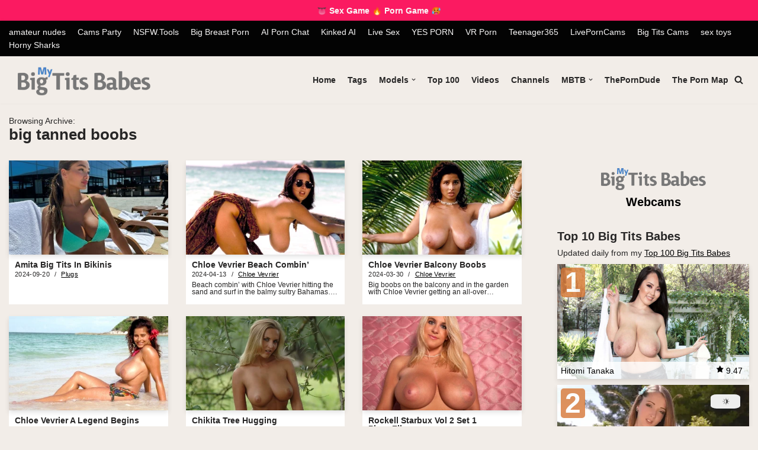

--- FILE ---
content_type: text/html; charset=UTF-8
request_url: https://mybigtitsbabes.com/tag/big-tanned-boobs/
body_size: 28791
content:
<!DOCTYPE html>
<html lang="en-US">
<head>
<!-- Google tag (gtag.js) -->
<script async src="https://www.googletagmanager.com/gtag/js?id=G-W4CHN8EKC2"></script>
<script>
window.dataLayer = window.dataLayer || [];
function gtag(){dataLayer.push(arguments);}
gtag('js', new Date());
gtag('config', 'G-W4CHN8EKC2');
</script>
<meta name="clckd" content="9d42d26edc367576df563661df7a4388" />
<meta charset="UTF-8">
<!--<meta name="viewport" content="width=device-width, initial-scale=1, minimum-scale=1">-->
<meta name="rapidgator" content="2971129f5b4e1def668ccb5fcd25798c2d248bc9"/>
<meta name="viewport" content="width=device-width, initial-scale=0.8, maximum-scale=0.8, user-scalable=0 viewport-fit=cover"/>
<link rel="profile" href="http://gmpg.org/xfn/11">
<meta name='robots' content='index, follow, max-image-preview:large, max-snippet:-1, max-video-preview:-1' />
<style>img:is([sizes="auto" i], [sizes^="auto," i]) { contain-intrinsic-size: 3000px 1500px }</style>
<!-- This site is optimized with the Yoast SEO plugin v26.8 - https://yoast.com/product/yoast-seo-wordpress/ -->
<title>big tanned boobs Nude XXX Picture Galleries and Videos</title>
<meta name="description" content="big tanned boobs pictures and videos on mybigtitsbabes.com Browse our large and growing collection of big tits babes. Regularly updated with your favorites." />
<link rel="canonical" href="https://mybigtitsbabes.com/tag/big-tanned-boobs/" />
<meta property="og:locale" content="en_US" />
<meta property="og:type" content="article" />
<meta property="og:title" content="big tanned boobs Nude XXX Picture Galleries and Videos" />
<meta property="og:description" content="big tanned boobs pictures and videos on mybigtitsbabes.com Browse our large and growing collection of big tits babes. Regularly updated with your favorites." />
<meta property="og:url" content="https://mybigtitsbabes.com/tag/big-tanned-boobs/" />
<meta property="og:site_name" content="My Big Tits Babes" />
<meta name="twitter:card" content="summary_large_image" />
<meta name="twitter:site" content="@bigtitsblog" />
<script type="application/ld+json" class="yoast-schema-graph">{"@context":"https://schema.org","@graph":[{"@type":"CollectionPage","@id":"https://mybigtitsbabes.com/tag/big-tanned-boobs/","url":"https://mybigtitsbabes.com/tag/big-tanned-boobs/","name":"big tanned boobs Nude XXX Picture Galleries and Videos","isPartOf":{"@id":"https://mybigtitsbabes.com/#website"},"primaryImageOfPage":{"@id":"https://mybigtitsbabes.com/tag/big-tanned-boobs/#primaryimage"},"image":{"@id":"https://mybigtitsbabes.com/tag/big-tanned-boobs/#primaryimage"},"thumbnailUrl":"https://mybigtitsbabes.com/wp-content/uploads/2024/09/Amita-Big-Tits-In-Bikinis.webp","description":"big tanned boobs pictures and videos on mybigtitsbabes.com Browse our large and growing collection of big tits babes. Regularly updated with your favorites.","breadcrumb":{"@id":"https://mybigtitsbabes.com/tag/big-tanned-boobs/#breadcrumb"},"inLanguage":"en-US"},{"@type":"ImageObject","inLanguage":"en-US","@id":"https://mybigtitsbabes.com/tag/big-tanned-boobs/#primaryimage","url":"https://mybigtitsbabes.com/wp-content/uploads/2024/09/Amita-Big-Tits-In-Bikinis.webp","contentUrl":"https://mybigtitsbabes.com/wp-content/uploads/2024/09/Amita-Big-Tits-In-Bikinis.webp","width":337,"height":200,"caption":"Amita Big Tits In Bikinis"},{"@type":"BreadcrumbList","@id":"https://mybigtitsbabes.com/tag/big-tanned-boobs/#breadcrumb","itemListElement":[{"@type":"ListItem","position":1,"name":"Home","item":"https://mybigtitsbabes.com/"},{"@type":"ListItem","position":2,"name":"big tanned boobs"}]},{"@type":"WebSite","@id":"https://mybigtitsbabes.com/#website","url":"https://mybigtitsbabes.com/","name":"MyBigTitsBabes","description":"Browse big tits pics in the best quality naked boobs galleries for FREE!","publisher":{"@id":"https://mybigtitsbabes.com/#organization"},"alternateName":"Big Tits Babes","potentialAction":[{"@type":"SearchAction","target":{"@type":"EntryPoint","urlTemplate":"https://mybigtitsbabes.com/?s={search_term_string}"},"query-input":{"@type":"PropertyValueSpecification","valueRequired":true,"valueName":"search_term_string"}}],"inLanguage":"en-US"},{"@type":"Organization","@id":"https://mybigtitsbabes.com/#organization","name":"My Big Tits Babes","url":"https://mybigtitsbabes.com/","logo":{"@type":"ImageObject","inLanguage":"en-US","@id":"https://mybigtitsbabes.com/#/schema/logo/image/","url":"https://mybigtitsbabes.com/wp-content/uploads/2022/08/mbtb-192.png","contentUrl":"https://mybigtitsbabes.com/wp-content/uploads/2022/08/mbtb-192.png","width":192,"height":192,"caption":"My Big Tits Babes"},"image":{"@id":"https://mybigtitsbabes.com/#/schema/logo/image/"},"sameAs":["https://x.com/bigtitsblog"]}]}</script>
<!-- / Yoast SEO plugin. -->
<link rel="alternate" type="application/rss+xml" title="My Big Tits Babes &raquo; Feed" href="https://mybigtitsbabes.com/feed/" />
<link rel="alternate" type="application/rss+xml" title="My Big Tits Babes &raquo; Comments Feed" href="https://mybigtitsbabes.com/comments/feed/" />
<link rel="alternate" type="application/rss+xml" title="My Big Tits Babes &raquo; big tanned boobs Tag Feed" href="https://mybigtitsbabes.com/tag/big-tanned-boobs/feed/" />
<!-- <link rel='stylesheet' id='wp-block-library-css' href='https://mybigtitsbabes.com/wp-includes/css/dist/block-library/style.min.css?ver=6.8.3' type='text/css' media='all' /> -->
<link rel="stylesheet" type="text/css" href="//mybigtitsbabes.com/wp-content/cache/wpfc-minified/8ljgv3ed/24bvd.css" media="all"/>
<style id='classic-theme-styles-inline-css' type='text/css'>
/*! This file is auto-generated */
.wp-block-button__link{color:#fff;background-color:#32373c;border-radius:9999px;box-shadow:none;text-decoration:none;padding:calc(.667em + 2px) calc(1.333em + 2px);font-size:1.125em}.wp-block-file__button{background:#32373c;color:#fff;text-decoration:none}
</style>
<!-- <link rel='stylesheet' id='dracula-frontend-css' href='https://mybigtitsbabes.com/wp-content/plugins/dracula-dark-mode/assets/css/frontend.css?ver=1.3.4' type='text/css' media='all' /> -->
<link rel="stylesheet" type="text/css" href="//mybigtitsbabes.com/wp-content/cache/wpfc-minified/7ahxrxm5/24bvd.css" media="all"/>
<style id='global-styles-inline-css' type='text/css'>
:root{--wp--preset--aspect-ratio--square: 1;--wp--preset--aspect-ratio--4-3: 4/3;--wp--preset--aspect-ratio--3-4: 3/4;--wp--preset--aspect-ratio--3-2: 3/2;--wp--preset--aspect-ratio--2-3: 2/3;--wp--preset--aspect-ratio--16-9: 16/9;--wp--preset--aspect-ratio--9-16: 9/16;--wp--preset--color--black: #000000;--wp--preset--color--cyan-bluish-gray: #abb8c3;--wp--preset--color--white: #ffffff;--wp--preset--color--pale-pink: #f78da7;--wp--preset--color--vivid-red: #cf2e2e;--wp--preset--color--luminous-vivid-orange: #ff6900;--wp--preset--color--luminous-vivid-amber: #fcb900;--wp--preset--color--light-green-cyan: #7bdcb5;--wp--preset--color--vivid-green-cyan: #00d084;--wp--preset--color--pale-cyan-blue: #8ed1fc;--wp--preset--color--vivid-cyan-blue: #0693e3;--wp--preset--color--vivid-purple: #9b51e0;--wp--preset--color--neve-link-color: var(--nv-primary-accent);--wp--preset--color--neve-link-hover-color: var(--nv-secondary-accent);--wp--preset--color--nv-site-bg: var(--nv-site-bg);--wp--preset--color--nv-light-bg: var(--nv-light-bg);--wp--preset--color--nv-dark-bg: var(--nv-dark-bg);--wp--preset--color--neve-text-color: var(--nv-text-color);--wp--preset--color--nv-text-dark-bg: var(--nv-text-dark-bg);--wp--preset--color--nv-c-1: var(--nv-c-1);--wp--preset--color--nv-c-2: var(--nv-c-2);--wp--preset--gradient--vivid-cyan-blue-to-vivid-purple: linear-gradient(135deg,rgba(6,147,227,1) 0%,rgb(155,81,224) 100%);--wp--preset--gradient--light-green-cyan-to-vivid-green-cyan: linear-gradient(135deg,rgb(122,220,180) 0%,rgb(0,208,130) 100%);--wp--preset--gradient--luminous-vivid-amber-to-luminous-vivid-orange: linear-gradient(135deg,rgba(252,185,0,1) 0%,rgba(255,105,0,1) 100%);--wp--preset--gradient--luminous-vivid-orange-to-vivid-red: linear-gradient(135deg,rgba(255,105,0,1) 0%,rgb(207,46,46) 100%);--wp--preset--gradient--very-light-gray-to-cyan-bluish-gray: linear-gradient(135deg,rgb(238,238,238) 0%,rgb(169,184,195) 100%);--wp--preset--gradient--cool-to-warm-spectrum: linear-gradient(135deg,rgb(74,234,220) 0%,rgb(151,120,209) 20%,rgb(207,42,186) 40%,rgb(238,44,130) 60%,rgb(251,105,98) 80%,rgb(254,248,76) 100%);--wp--preset--gradient--blush-light-purple: linear-gradient(135deg,rgb(255,206,236) 0%,rgb(152,150,240) 100%);--wp--preset--gradient--blush-bordeaux: linear-gradient(135deg,rgb(254,205,165) 0%,rgb(254,45,45) 50%,rgb(107,0,62) 100%);--wp--preset--gradient--luminous-dusk: linear-gradient(135deg,rgb(255,203,112) 0%,rgb(199,81,192) 50%,rgb(65,88,208) 100%);--wp--preset--gradient--pale-ocean: linear-gradient(135deg,rgb(255,245,203) 0%,rgb(182,227,212) 50%,rgb(51,167,181) 100%);--wp--preset--gradient--electric-grass: linear-gradient(135deg,rgb(202,248,128) 0%,rgb(113,206,126) 100%);--wp--preset--gradient--midnight: linear-gradient(135deg,rgb(2,3,129) 0%,rgb(40,116,252) 100%);--wp--preset--font-size--small: 13px;--wp--preset--font-size--medium: 20px;--wp--preset--font-size--large: 36px;--wp--preset--font-size--x-large: 42px;--wp--preset--spacing--20: 0.44rem;--wp--preset--spacing--30: 0.67rem;--wp--preset--spacing--40: 1rem;--wp--preset--spacing--50: 1.5rem;--wp--preset--spacing--60: 2.25rem;--wp--preset--spacing--70: 3.38rem;--wp--preset--spacing--80: 5.06rem;--wp--preset--shadow--natural: 6px 6px 9px rgba(0, 0, 0, 0.2);--wp--preset--shadow--deep: 12px 12px 50px rgba(0, 0, 0, 0.4);--wp--preset--shadow--sharp: 6px 6px 0px rgba(0, 0, 0, 0.2);--wp--preset--shadow--outlined: 6px 6px 0px -3px rgba(255, 255, 255, 1), 6px 6px rgba(0, 0, 0, 1);--wp--preset--shadow--crisp: 6px 6px 0px rgba(0, 0, 0, 1);}:where(.is-layout-flex){gap: 0.5em;}:where(.is-layout-grid){gap: 0.5em;}body .is-layout-flex{display: flex;}.is-layout-flex{flex-wrap: wrap;align-items: center;}.is-layout-flex > :is(*, div){margin: 0;}body .is-layout-grid{display: grid;}.is-layout-grid > :is(*, div){margin: 0;}:where(.wp-block-columns.is-layout-flex){gap: 2em;}:where(.wp-block-columns.is-layout-grid){gap: 2em;}:where(.wp-block-post-template.is-layout-flex){gap: 1.25em;}:where(.wp-block-post-template.is-layout-grid){gap: 1.25em;}.has-black-color{color: var(--wp--preset--color--black) !important;}.has-cyan-bluish-gray-color{color: var(--wp--preset--color--cyan-bluish-gray) !important;}.has-white-color{color: var(--wp--preset--color--white) !important;}.has-pale-pink-color{color: var(--wp--preset--color--pale-pink) !important;}.has-vivid-red-color{color: var(--wp--preset--color--vivid-red) !important;}.has-luminous-vivid-orange-color{color: var(--wp--preset--color--luminous-vivid-orange) !important;}.has-luminous-vivid-amber-color{color: var(--wp--preset--color--luminous-vivid-amber) !important;}.has-light-green-cyan-color{color: var(--wp--preset--color--light-green-cyan) !important;}.has-vivid-green-cyan-color{color: var(--wp--preset--color--vivid-green-cyan) !important;}.has-pale-cyan-blue-color{color: var(--wp--preset--color--pale-cyan-blue) !important;}.has-vivid-cyan-blue-color{color: var(--wp--preset--color--vivid-cyan-blue) !important;}.has-vivid-purple-color{color: var(--wp--preset--color--vivid-purple) !important;}.has-black-background-color{background-color: var(--wp--preset--color--black) !important;}.has-cyan-bluish-gray-background-color{background-color: var(--wp--preset--color--cyan-bluish-gray) !important;}.has-white-background-color{background-color: var(--wp--preset--color--white) !important;}.has-pale-pink-background-color{background-color: var(--wp--preset--color--pale-pink) !important;}.has-vivid-red-background-color{background-color: var(--wp--preset--color--vivid-red) !important;}.has-luminous-vivid-orange-background-color{background-color: var(--wp--preset--color--luminous-vivid-orange) !important;}.has-luminous-vivid-amber-background-color{background-color: var(--wp--preset--color--luminous-vivid-amber) !important;}.has-light-green-cyan-background-color{background-color: var(--wp--preset--color--light-green-cyan) !important;}.has-vivid-green-cyan-background-color{background-color: var(--wp--preset--color--vivid-green-cyan) !important;}.has-pale-cyan-blue-background-color{background-color: var(--wp--preset--color--pale-cyan-blue) !important;}.has-vivid-cyan-blue-background-color{background-color: var(--wp--preset--color--vivid-cyan-blue) !important;}.has-vivid-purple-background-color{background-color: var(--wp--preset--color--vivid-purple) !important;}.has-black-border-color{border-color: var(--wp--preset--color--black) !important;}.has-cyan-bluish-gray-border-color{border-color: var(--wp--preset--color--cyan-bluish-gray) !important;}.has-white-border-color{border-color: var(--wp--preset--color--white) !important;}.has-pale-pink-border-color{border-color: var(--wp--preset--color--pale-pink) !important;}.has-vivid-red-border-color{border-color: var(--wp--preset--color--vivid-red) !important;}.has-luminous-vivid-orange-border-color{border-color: var(--wp--preset--color--luminous-vivid-orange) !important;}.has-luminous-vivid-amber-border-color{border-color: var(--wp--preset--color--luminous-vivid-amber) !important;}.has-light-green-cyan-border-color{border-color: var(--wp--preset--color--light-green-cyan) !important;}.has-vivid-green-cyan-border-color{border-color: var(--wp--preset--color--vivid-green-cyan) !important;}.has-pale-cyan-blue-border-color{border-color: var(--wp--preset--color--pale-cyan-blue) !important;}.has-vivid-cyan-blue-border-color{border-color: var(--wp--preset--color--vivid-cyan-blue) !important;}.has-vivid-purple-border-color{border-color: var(--wp--preset--color--vivid-purple) !important;}.has-vivid-cyan-blue-to-vivid-purple-gradient-background{background: var(--wp--preset--gradient--vivid-cyan-blue-to-vivid-purple) !important;}.has-light-green-cyan-to-vivid-green-cyan-gradient-background{background: var(--wp--preset--gradient--light-green-cyan-to-vivid-green-cyan) !important;}.has-luminous-vivid-amber-to-luminous-vivid-orange-gradient-background{background: var(--wp--preset--gradient--luminous-vivid-amber-to-luminous-vivid-orange) !important;}.has-luminous-vivid-orange-to-vivid-red-gradient-background{background: var(--wp--preset--gradient--luminous-vivid-orange-to-vivid-red) !important;}.has-very-light-gray-to-cyan-bluish-gray-gradient-background{background: var(--wp--preset--gradient--very-light-gray-to-cyan-bluish-gray) !important;}.has-cool-to-warm-spectrum-gradient-background{background: var(--wp--preset--gradient--cool-to-warm-spectrum) !important;}.has-blush-light-purple-gradient-background{background: var(--wp--preset--gradient--blush-light-purple) !important;}.has-blush-bordeaux-gradient-background{background: var(--wp--preset--gradient--blush-bordeaux) !important;}.has-luminous-dusk-gradient-background{background: var(--wp--preset--gradient--luminous-dusk) !important;}.has-pale-ocean-gradient-background{background: var(--wp--preset--gradient--pale-ocean) !important;}.has-electric-grass-gradient-background{background: var(--wp--preset--gradient--electric-grass) !important;}.has-midnight-gradient-background{background: var(--wp--preset--gradient--midnight) !important;}.has-small-font-size{font-size: var(--wp--preset--font-size--small) !important;}.has-medium-font-size{font-size: var(--wp--preset--font-size--medium) !important;}.has-large-font-size{font-size: var(--wp--preset--font-size--large) !important;}.has-x-large-font-size{font-size: var(--wp--preset--font-size--x-large) !important;}
:where(.wp-block-post-template.is-layout-flex){gap: 1.25em;}:where(.wp-block-post-template.is-layout-grid){gap: 1.25em;}
:where(.wp-block-columns.is-layout-flex){gap: 2em;}:where(.wp-block-columns.is-layout-grid){gap: 2em;}
:root :where(.wp-block-pullquote){font-size: 1.5em;line-height: 1.6;}
</style>
<style id='age-gate-custom-inline-css' type='text/css'>
:root{--ag-background-color: rgba(0,0,0,0.8);--ag-background-image-position: center center;--ag-background-image-opacity: 1;--ag-form-background: rgba(255,255,255,1);--ag-text-color: #000000;--ag-blur: 5px;}
</style>
<!-- <link rel='stylesheet' id='age-gate-css' href='https://mybigtitsbabes.com/wp-content/plugins/age-gate/dist/main.css?ver=3.7.2' type='text/css' media='all' /> -->
<link rel="stylesheet" type="text/css" href="//mybigtitsbabes.com/wp-content/cache/wpfc-minified/lociyzw8/24bvd.css" media="all"/>
<style id='age-gate-options-inline-css' type='text/css'>
:root{--ag-background-color: rgba(0,0,0,0.8);--ag-background-image-position: center center;--ag-background-image-opacity: 1;--ag-form-background: rgba(255,255,255,1);--ag-text-color: #000000;--ag-blur: 5px;}
</style>
<!-- <link rel='stylesheet' id='SFSIPLUSmainCss-css' href='https://mybigtitsbabes.com/wp-content/plugins/ultimate-social-media-plus/css/sfsi-style.css?ver=3.7.1' type='text/css' media='all' /> -->
<!-- <link rel='stylesheet' id='c4wp-public-css' href='https://mybigtitsbabes.com/wp-content/plugins/wp-captcha//assets/css/c4wp-public.css?ver=6.8.3' type='text/css' media='all' /> -->
<!-- <link rel='stylesheet' id='wp-postratings-css' href='https://mybigtitsbabes.com/wp-content/plugins/wp-postratings/css/postratings-css.css?ver=1.91.2' type='text/css' media='all' /> -->
<!-- <link rel='stylesheet' id='dashicons-css' href='https://mybigtitsbabes.com/wp-includes/css/dashicons.min.css?ver=6.8.3' type='text/css' media='all' /> -->
<!-- <link rel='stylesheet' id='neve-style-css' href='https://mybigtitsbabes.com/wp-content/themes/neve/style-main-new.min.css?ver=3.3.4' type='text/css' media='all' /> -->
<link rel="stylesheet" type="text/css" href="//mybigtitsbabes.com/wp-content/cache/wpfc-minified/epels7z0/24bvd.css" media="all"/>
<style id='neve-style-inline-css' type='text/css'>
.nv-meta-list li.meta:not(:last-child):after { content:"/" }.nv-meta-list .no-mobile{
display:none;
}.nv-meta-list li.last::after{
content: ""!important;
}@media (min-width: 769px) {
.nv-meta-list .no-mobile {
display: inline-block;
}
.nv-meta-list li.last:not(:last-child)::after {
content: "/" !important;
}
}
:root{ --container: 748px;--postwidth:100%; --primarybtnbg: #d77736; --secondarybtnbg: var(--nv-secondary-accent); --primarybtnhoverbg: var(--nv-primary-accent); --primarybtncolor: #ffffff; --secondarybtncolor: var(--nv-primary-accent); --primarybtnhovercolor: #ffffff; --secondarybtnhovercolor: var(--nv-primary-accent);--primarybtnborderradius:3px;--secondarybtnborderradius:3px;--btnpadding:13px 15px;--primarybtnpadding:13px 15px;--secondarybtnpadding:13px 15px; --bodyfontfamily: Arial,Helvetica,sans-serif; --bodyfontsize: 15px; --bodylineheight: 1.6em; --bodyletterspacing: 0px; --bodyfontweight: 400; --bodytexttransform: none; --h1fontsize: 36px; --h1fontweight: 700; --h1lineheight: 1.2em; --h1letterspacing: 0px; --h1texttransform: none; --h2fontsize: 28px; --h2fontweight: 700; --h2lineheight: 1.2em; --h2letterspacing: 0px; --h2texttransform: none; --h3fontsize: 24px; --h3fontweight: 600; --h3lineheight: 1.4em; --h3letterspacing: 0px; --h3texttransform: none; --h4fontsize: 20px; --h4fontweight: 600; --h4lineheight: 1.6em; --h4letterspacing: 0px; --h4texttransform: none; --h5fontsize: 16px; --h5fontweight: 500; --h5lineheight: 1.6em; --h5letterspacing: 0px; --h5texttransform: none; --h6fontsize: 14px; --h6fontweight: 500; --h6lineheight: 1.6em; --h6letterspacing: 0px; --h6texttransform: none;--formfieldborderwidth:2px;--formfieldborderradius:3px; --formfieldbgcolor: var(--nv-site-bg); --formfieldbordercolor: #dddddd; --formfieldcolor: var(--nv-text-color);--formfieldpadding:10px 12px; } .has-neve-button-color-color{ color: #d77736!important; } .has-neve-button-color-background-color{ background-color: #d77736!important; } .single-post-container .alignfull > [class*="__inner-container"], .single-post-container .alignwide > [class*="__inner-container"]{ max-width:718px } .nv-meta-list{ --avatarsize: 20px; } .single .nv-meta-list{ --avatarsize: 20px; } .blog .blog-entry-title, .archive .blog-entry-title{ --fontsize: 15px; --lineheight: 1.2em; --fontweight: 600; } .blog .nv-meta-list li, .archive .nv-meta-list li{ --fontsize: 14px; --lineheight: 1.6em; --letterspacing: 0.3px; } .single h1.entry-title{ --fontsize: 18px; --fontweight: 600; } .nv-post-thumbnail-wrap{ --boxshadow:0 3px 6px -5px rgba(0, 0, 0, 0.1), 0 4px 8px rgba(0, 0, 0, 0.1); } .nv-is-boxed.nv-comments-wrap{ --padding:20px; } .nv-is-boxed.comment-respond{ --padding:10px; } .nv-single-post-wrap{ --spacing: 12px; } .global-styled{ --bgcolor: var(--nv-site-bg); } .header-top{ --rowbcolor: var(--nv-light-bg); --color: #f9f9f9; --bgcolor: #c4267d; } .header-main{ --rowbcolor: var(--nv-light-bg); --color: var(--nv-text-color); --bgcolor: rgba(0,0,0,0.99); } .header-bottom{ --rowbcolor: var(--nv-light-bg); --color: var(--nv-text-color); --bgcolor: var(--nv-site-bg); } .header-menu-sidebar-bg{ --justify: flex-start; --textalign: left;--flexg: 1; --color: var(--nv-text-color); --bgcolor: var(--nv-site-bg); } .header-menu-sidebar{ width: 360px; } .builder-item--logo{ --maxwidth: 150px; --textalign: left;--justify: flex-start; } .builder-item--nav-icon{ --padding:10px 15px; } .builder-item--primary-menu{ --hovercolor: var(--nv-secondary-accent); --activecolor: var(--nv-primary-accent); --spacing: 20px; --height: 25px; --fontsize: 1em; --lineheight: 1.6em; --letterspacing: 0px; --fontweight: 600; --texttransform: none; --iconsize: 1em; } .hfg-is-group.has-primary-menu .inherit-ff{ --inheritedfw: 600; } .builder-item--header_search_responsive{ --iconsize: 15px; --formfieldfontsize: 14px;--formfieldborderwidth:2px;--formfieldborderradius:2px; --height: 40px;--padding:0 10px; } .builder-item--secondary-menu{ --color: #f7f6f6; --hovercolor: #b1aec7; --spacing: 16px; --height: 10px; --fontsize: 1em; --lineheight: 1.6; --letterspacing: 0px; --fontweight: 500; --texttransform: none; --iconsize: 1em; } .hfg-is-group.has-secondary-menu .inherit-ff{ --inheritedfw: 500; } .footer-top-inner .row{ grid-template-columns:repeat(5, 1fr); --valign: flex-start; } .footer-top{ --rowbwidth:0px; --rowbcolor: var(--nv-light-bg); --color: var(--nv-text-color); --bgcolor: var(--nv-site-bg); } .footer-main-inner .row{ grid-template-columns:1fr 1fr 2fr; --valign: flex-start; } .footer-main{ --rowbwidth:0px; --rowbcolor: var(--nv-light-bg); --color: var(--nv-text-dark-bg); --bgcolor: var(--nv-dark-bg); } .footer-bottom-inner .row{ grid-template-columns:1fr 1fr 1fr 3fr; --valign: flex-start; } .footer-bottom{ --rowbcolor: var(--nv-light-bg); --color: var(--nv-dark-bg); --bgcolor: var(--nv-dark-bg); } .builder-item--footer-one-widgets{ --textalign: left;--justify: flex-start; } .builder-item--footer-two-widgets{ --textalign: left;--justify: flex-start; } .builder-item--footer-three-widgets{ --textalign: left;--justify: flex-start; } .builder-item--footer-four-widgets{ --textalign: left;--justify: flex-start; } @media(min-width: 576px){ :root{ --container: 992px;--postwidth:50%;--btnpadding:13px 15px;--primarybtnpadding:13px 15px;--secondarybtnpadding:13px 15px; --bodyfontsize: 16px; --bodylineheight: 1.6em; --bodyletterspacing: 0px; --h1fontsize: 38px; --h1lineheight: 1.2em; --h1letterspacing: 0px; --h2fontsize: 30px; --h2lineheight: 1.2em; --h2letterspacing: 0px; --h3fontsize: 26px; --h3lineheight: 1.4em; --h3letterspacing: 0px; --h4fontsize: 22px; --h4lineheight: 1.5em; --h4letterspacing: 0px; --h5fontsize: 18px; --h5lineheight: 1.6em; --h5letterspacing: 0px; --h6fontsize: 14px; --h6lineheight: 1.6em; --h6letterspacing: 0px; } .single-post-container .alignfull > [class*="__inner-container"], .single-post-container .alignwide > [class*="__inner-container"]{ max-width:962px } .nv-meta-list{ --avatarsize: 20px; } .single .nv-meta-list{ --avatarsize: 20px; } .blog .blog-entry-title, .archive .blog-entry-title{ --fontsize: 14px; } .blog .nv-meta-list li, .archive .nv-meta-list li{ --fontsize: 15px; --lineheight: 1em; } .single h1.entry-title{ --fontsize: 18px; } .nv-is-boxed.nv-comments-wrap{ --padding:30px; } .nv-is-boxed.comment-respond{ --padding:30px; } .nv-single-post-wrap{ --spacing: 12px; } .header-menu-sidebar-bg{ --justify: flex-start; --textalign: left;--flexg: 1; } .header-menu-sidebar{ width: 360px; } .builder-item--logo{ --maxwidth: 200px; --textalign: left;--justify: flex-start; } .builder-item--nav-icon{ --padding:10px 15px; } .builder-item--primary-menu{ --spacing: 20px; --height: 25px; --fontsize: 1em; --lineheight: 1.6em; --letterspacing: 0px; --iconsize: 1em; } .builder-item--header_search_responsive{ --formfieldfontsize: 14px;--formfieldborderwidth:2px;--formfieldborderradius:2px; --height: 40px;--padding:0 10px; } .builder-item--secondary-menu{ --spacing: 20px; --height: 25px; --fontsize: 1em; --lineheight: 1.6; --letterspacing: 0px; --iconsize: 1em; } .footer-top{ --rowbwidth:0px; } .footer-main{ --rowbwidth:0px; } .builder-item--footer-one-widgets{ --textalign: left;--justify: flex-start; } .builder-item--footer-two-widgets{ --textalign: left;--justify: flex-start; } .builder-item--footer-three-widgets{ --textalign: left;--justify: flex-start; } .builder-item--footer-four-widgets{ --textalign: left;--justify: flex-start; } }@media(min-width: 960px){ :root{ --container: 1480px;--postwidth:33.333333333333%;--btnpadding:13px 15px;--primarybtnpadding:13px 15px;--secondarybtnpadding:13px 15px; --bodyfontsize: 14px; --bodylineheight: 1.3em; --bodyletterspacing: 0px; --h1fontsize: 26px; --h1lineheight: 1.1em; --h1letterspacing: 0px; --h2fontsize: 24px; --h2lineheight: 1.1em; --h2letterspacing: 0px; --h3fontsize: 20px; --h3lineheight: 1.1em; --h3letterspacing: 0px; --h4fontsize: 20px; --h4lineheight: 1.1em; --h4letterspacing: 0px; --h5fontsize: 18px; --h5lineheight: 1.1em; --h5letterspacing: 0px; --h6fontsize: 16px; --h6lineheight: 1.1em; --h6letterspacing: 0px; } body:not(.single):not(.archive):not(.blog):not(.search):not(.error404) .neve-main > .container .col, body.post-type-archive-course .neve-main > .container .col, body.post-type-archive-llms_membership .neve-main > .container .col{ max-width: 100%; } body:not(.single):not(.archive):not(.blog):not(.search):not(.error404) .nv-sidebar-wrap, body.post-type-archive-course .nv-sidebar-wrap, body.post-type-archive-llms_membership .nv-sidebar-wrap{ max-width: 0%; } .neve-main > .archive-container .nv-index-posts.col{ max-width: 70%; } .neve-main > .archive-container .nv-sidebar-wrap{ max-width: 30%; } .neve-main > .single-post-container .nv-single-post-wrap.col{ max-width: 70%; } .single-post-container .alignfull > [class*="__inner-container"], .single-post-container .alignwide > [class*="__inner-container"]{ max-width:1006px } .container-fluid.single-post-container .alignfull > [class*="__inner-container"], .container-fluid.single-post-container .alignwide > [class*="__inner-container"]{ max-width:calc(70% + 15px) } .neve-main > .single-post-container .nv-sidebar-wrap{ max-width: 30%; } .nv-meta-list{ --avatarsize: 20px; } .single .nv-meta-list{ --avatarsize: 20px; } .blog .blog-entry-title, .archive .blog-entry-title{ --fontsize: 14px; --lineheight: 1em; } .blog .entry-summary, .archive .entry-summary, .blog .post-pages-links{ --fontsize: 12px; --lineheight: 1em; } .blog .nv-meta-list li, .archive .nv-meta-list li{ --fontsize: 11px; --lineheight: 1em; } .single h1.entry-title{ --fontsize: 20px; --lineheight: 1em; } .single .nv-meta-list li{ --fontsize: 16px; } .nv-is-boxed.nv-comments-wrap{ --padding:40px; } .nv-is-boxed.comment-respond{ --padding:40px; } .nv-single-post-wrap{ --spacing: 20px; } .header-menu-sidebar-bg{ --justify: flex-start; --textalign: left;--flexg: 1; } .header-menu-sidebar{ width: 360px; } .builder-item--logo{ --maxwidth: 253px;--margin:-1px 0 -8px 0;; --textalign: left;--justify: flex-start; } .builder-item--nav-icon{ --padding:10px 15px; } .builder-item--primary-menu{ --spacing: 20px; --height: 25px; --fontsize: 1em; --lineheight: 1.6em; --letterspacing: 0px; --iconsize: 1em; } .builder-item--header_search_responsive{ --formfieldfontsize: 14px;--formfieldborderwidth:2px;--formfieldborderradius:2px; --height: 40px;--padding:0 10px; } .builder-item--secondary-menu{ --spacing: 20px; --height: 18px; --fontsize: 1em; --lineheight: 1.6; --letterspacing: 0px; --iconsize: 1em; } .footer-top{ --rowbwidth:0px; } .footer-main{ --rowbwidth:2px; } .builder-item--footer-one-widgets{ --textalign: left;--justify: flex-start; } .builder-item--footer-two-widgets{ --textalign: left;--justify: flex-start; } .builder-item--footer-three-widgets{ --textalign: left;--justify: flex-start; } .builder-item--footer-four-widgets{ --textalign: left;--justify: flex-start; } }:root{--nv-primary-accent:#000000;--nv-secondary-accent:#999089;--nv-site-bg:#f2ede8;--nv-light-bg:#f4f5f7;--nv-dark-bg:#121212;--nv-text-color:#272626;--nv-text-dark-bg:#ffffff;--nv-c-1:#9463ae;--nv-c-2:#be574b;--nv-fallback-ff:Arial, Helvetica, sans-serif;}
</style>
<!-- <link rel='stylesheet' id='neve-child-style-css' href='https://mybigtitsbabes.com/wp-content/themes/neve-child-master/style.css?ver=3.3.4' type='text/css' media='all' /> -->
<link rel="stylesheet" type="text/css" href="//mybigtitsbabes.com/wp-content/cache/wpfc-minified/e4vurgf8/24bvd.css" media="all"/>
<script src='//mybigtitsbabes.com/wp-content/cache/wpfc-minified/q6pc4zfh/24bvd.js' type="text/javascript"></script>
<!-- <script type="text/javascript" src="https://mybigtitsbabes.com/wp-includes/js/jquery/jquery.min.js?ver=3.7.1" id="jquery-core-js"></script> -->
<!-- <script type="text/javascript" src="https://mybigtitsbabes.com/wp-includes/js/jquery/jquery-migrate.min.js?ver=3.4.1" id="jquery-migrate-js"></script> -->
<script type="text/javascript" id="dracula-dark-mode-js-extra">
/* <![CDATA[ */
var dracula = {"homeUrl":"https:\/\/mybigtitsbabes.com","adminUrl":"https:\/\/mybigtitsbabes.com\/wp-admin\/","ajaxUrl":"https:\/\/mybigtitsbabes.com\/wp-admin\/admin-ajax.php","pluginUrl":"https:\/\/mybigtitsbabes.com\/wp-content\/plugins\/dracula-dark-mode","settings":[],"isPro":"","nonce":"24950bce6b","switches":{"1":"<div class=\"toggle-icon-wrap dracula-ignore\"> <div class=\"toggle-icon __dark\"><\/div> <div class=\"toggle-icon __light\"><\/div> <\/div>","2":"<div class=\"dracula-toggle-icon-wrap \"> <div class=\"dracula-toggle-icon\"><\/div> <\/div> <div class=\"dracula-toggle-label\"> <span class=\"--light\">Light<\/span> <span class=\"--dark\">Dark<\/span> <\/div>","3":"<div class=\"dracula-toggle-icon-wrap \"> <div class=\"dracula-toggle-icon\"><\/div> <\/div>","4":"<div class=\"prefix-icon\"><\/div> <div class=\"dracula-toggle-icon-wrap\"> <div class=\"dracula-toggle-icon \"><\/div> <\/div> <div class=\"suffix-icon\"><\/div>","5":"<div class=\"dracula-toggle-icon-wrap \"><\/div> <div class=\"dracula-toggle-icon \"><\/div>","6":"<div class=\"dracula-toggle-icon-wrap\"> <div class=\"dracula-toggle-icon \"><\/div> <\/div>","7":"<div class=\"dracula-toggle-icon --light\"><\/div> <div class=\"dracula-toggle-icon --dark\"><\/div> <div class=\"dracula-toggle-icon-wrap \"><\/div>","8":"<div class=\"dracula-toggle-icon-wrap\"> <div class=\"dracula-toggle-icon\"><\/div> <\/div>","9":"<div class=\"dracula-toggle-icon --light\"><\/div> <div class=\"dracula-toggle-icon --dark\"><\/div> <div class=\"dracula-toggle-icon-wrap \"><\/div>","10":"<div class=\"dracula-toggle-icon-wrap \"><\/div>","11":"<div class=\"toggle-prefix\">Light<\/div> <div class=\"dracula-toggle-icon-wrap\"> <div class=\"dracula-toggle-icon \"><\/div> <\/div> <div class=\"toggle-suffix\">Dark<\/div>","12":"<div class=\"dracula-toggle-icon --light\"><\/div> <div class=\"dracula-toggle-icon --dark\"><\/div> <div class=\"dracula-toggle-icon-wrap \"><\/div>","13":"<span class=\"toggle-prefix-icon\"><\/span> <span class=\"toggle-prefix-text\">Dark Mode<\/span> <div class=\"dracula-toggle-icon-wrap\"> <div class=\"dracula-toggle-icon\"><\/div> <\/div>","14":"<span class=\"dracula-toggle-icon\"><\/span> <div class=\"toggle-modal dracula-ignore\"> <div class=\"toggle-modal-content\"> <div class=\"toggle-option light\"> <span class=\"toggle-option-icon --light\"><\/span> <span class=\"toggle-option-label\">Light Mode<\/span> <\/div> <div class=\"toggle-option dark\"> <span class=\"toggle-option-icon --dark\"><\/span> <span class=\"toggle-option-label\">Dark Mode<\/span> <\/div> <div class=\"toggle-option auto\"> <span class=\"toggle-option-icon --auto\"><\/span> <span class=\"toggle-option-label\">System Mode<\/span> <\/div> <\/div> <div class=\"toggle-modal-arrow\"><\/div> <\/div>","15":"<div class=\"dracula-toggle-icon --light\"><\/div> <div class=\"dracula-toggle-icon --dark\"><\/div> <div class=\"dracula-toggle-icon-wrap\"><\/div>","16":"<span class=\"toggle-prefix-icon\"><\/span> <span class=\"toggle-prefix-text dracula-toggle-text\">Light Mode<\/span> <div class=\"dracula-toggle-icon-wrap\"> <div class=\"dracula-toggle-icon\"><\/div> <\/div>","17":"<button class=\"dracula-toggle-icon --typography\"><\/button> <button class=\"dracula-toggle-icon --light\"><\/button>","18":"<button type=\"button\" class=\"dracula-toggle-icon --light\"><\/button> <button type=\"button\" class=\"dracula-toggle-icon --typography\"><\/button>"},"customSwitches":{"1":"<div class=\"toggle-icon-wrap\">\n\t\t\t\t<span class=\"toggle-icon __dark\"><\/span>\n\t\t\t\t<span class=\"toggle-icon __light\"><\/span>\n\t\t\t<\/div>","2":"\n\t\t\t<div class=\"dracula-toggle-icon position-before\"><\/div>\n\t\t\t<div class=\"dracula-toggle-label\">\n                <span class=\"--light\"><\/span>\n                <span class=\"--dark\"><\/span>\n            <\/div>\n\t\t\t<div class=\"dracula-toggle-icon position-after\"><\/div>\n\t\t","3":"\n\t\t\t<div class=\"toggle-prefix\"><\/div>\n            <div class=\"dracula-toggle-icon-wrap\">\n                <div class=\"dracula-toggle-icon\"><\/div>\n            <\/div>\n            <div class=\"toggle-suffix\"><\/div>\n\t\t","4":"\n\t\t\t<div class=\"dracula-toggle-icon-wrap\">\n                <div class=\"dracula-toggle-icon\"><\/div>\n            <\/div>\n\n            <div class=\"dracula-toggle-label\">\n                <span class=\"--light\"><\/span>\n                <span class=\"--dark\"><\/span>\n            <\/div>\n\t\t","5":"\n\t\t\t<div class=\"dracula-toggle-icon-wrap\">\n                <div class=\"dracula-toggle-icon\"><\/div>\n            <\/div>\n\n            <span class=\"dracula-toggle-label --light\"><\/span>\n            <span class=\"dracula-toggle-label --dark\"><\/span>\n\t\t"},"presets":[{"key":"default","label":"Default","colors":{"bg":"#181a1b","text":"#e8e6e3","secondary_bg":"#202324","link":"#6ea5d9","link_hover":"#88b9e3","btn_bg":"#3b6f99","btn_text":"#dcdcdc","btn_text_hover":"#f0f0f0","btn_hover_bg":"#325d80","input_text":"#e8e6e3","input_bg":"#1f2223","input_placeholder":"#8c8c8c","border":"#2d2d2d"}},{"key":"dracula","label":"Dracula","colors":{"bg":"#282b36","text":"#e8e6e3","secondary_bg":"#343746","link":"#9a87cc","link_hover":"#b79ce2","btn_bg":"#5a6288","btn_text":"#dedede","btn_text_hover":"#f0f0f0","btn_hover_bg":"#4b5274","input_text":"#e8e6e3","input_bg":"#3a3c4e","input_placeholder":"#8b8b9c","border":"#45475a"}},{"key":"catppuccin","label":"Catppuccin","isPro":true,"colors":{"bg":"#161320","text":"#d9e0ee","secondary_bg":"#1e1a2e","link":"#b69ad8","link_hover":"#c5b0e1","btn_bg":"#8a74b8","btn_text":"#d9e0ee","btn_text_hover":"#ffffff","btn_hover_bg":"#7a66a3","input_text":"#d9e0ee","input_bg":"#1e1a2e","input_placeholder":"#8e89a3","border":"#2a2438"}},{"key":"gruvbox","label":"Gruvbox","isPro":true,"colors":{"bg":"#282828","text":"#ebdbb2","secondary_bg":"#32302f","link":"#d4a73c","link_hover":"#e0b252","btn_bg":"#a97e2c","btn_text":"#ebdbb2","btn_text_hover":"#ffffff","btn_hover_bg":"#8f6a25","input_text":"#ebdbb2","input_bg":"#32302f","input_placeholder":"#a89984","border":"#504945"}},{"key":"nord","label":"Nord","isPro":true,"colors":{"bg":"#2e3440","text":"#eceff4","secondary_bg":"#3b4252","link":"#88c0d0","link_hover":"#a3d1dc","btn_bg":"#5e81ac","btn_text":"#eceff4","btn_text_hover":"#ffffff","btn_hover_bg":"#4c6a92","input_text":"#eceff4","input_bg":"#434c5e","input_placeholder":"#9aa0a6","border":"#4c566a"}},{"key":"rosePine","label":"Rose Pine","isPro":true,"colors":{"bg":"#191724","text":"#e0def4","secondary_bg":"#1f1d2e","link":"#d2879d","link_hover":"#e2a3b7","btn_bg":"#6d879c","btn_text":"#e0def4","btn_text_hover":"#ffffff","btn_hover_bg":"#5a6f81","input_text":"#e0def4","input_bg":"#26233a","input_placeholder":"#908caa","border":"#524f67"}},{"key":"solarized","label":"Solarized","isPro":true,"colors":{"bg":"#002b36","text":"#93a1a1","secondary_bg":"#073642","link":"#6aa6a6","link_hover":"#82bcbc","btn_bg":"#2f5f66","btn_text":"#cfe3e3","btn_text_hover":"#e6f0f0","btn_hover_bg":"#2a5359","input_text":"#a7b6b6","input_bg":"#0d3944","input_placeholder":"#6f8383","border":"#0f3a44"}},{"key":"tokyoNight","label":"Tokyo Night","colors":{"bg":"#1a1b26","text":"#a9b1d6","secondary_bg":"#1f2230","link":"#7aa2f7","link_hover":"#8fb5ff","btn_bg":"#3b4a7a","btn_text":"#cfd6f2","btn_text_hover":"#ffffff","btn_hover_bg":"#323f68","input_text":"#b7bfe1","input_bg":"#212335","input_placeholder":"#7c85a9","border":"#2a2e42"}},{"key":"monokai","label":"Monokai","colors":{"bg":"#272822","text":"#f8f8f2","secondary_bg":"#2f302a","link":"#8fc66a","link_hover":"#a1d57a","btn_bg":"#5b6e4a","btn_text":"#e6f1dd","btn_text_hover":"#ffffff","btn_hover_bg":"#4d5e3f","input_text":"#efeede","input_bg":"#303126","input_placeholder":"#9aa08f","border":"#3a3b33"}},{"key":"ayuMirage","label":"Ayu Mirage","colors":{"bg":"#1f2430","text":"#cbccc6","secondary_bg":"#252b39","link":"#9ccfd8","link_hover":"#b7e0e6","btn_bg":"#5f7890","btn_text":"#dfe2e0","btn_text_hover":"#ffffff","btn_hover_bg":"#50677d","input_text":"#d5d6d0","input_bg":"#262d3b","input_placeholder":"#8d94a1","border":"#2c3443"}},{"key":"ayuDark","label":"Ayu Dark","colors":{"bg":"#0a0e14","text":"#b3b1ad","secondary_bg":"#121721","link":"#5aa7c8","link_hover":"#72b8d5","btn_bg":"#3a6075","btn_text":"#cfd6da","btn_text_hover":"#e7eef2","btn_hover_bg":"#314f61","input_text":"#c2c0bc","input_bg":"#121722","input_placeholder":"#808693","border":"#1b2230"}},{"key":"material","label":"Material","colors":{"bg":"#263238","text":"#eceff1","secondary_bg":"#2e3b41","link":"#82b1ff","link_hover":"#9bbfff","btn_bg":"#546e7a","btn_text":"#e6eff3","btn_text_hover":"#ffffff","btn_hover_bg":"#465c65","input_text":"#e4eaee","input_bg":"#2b3940","input_placeholder":"#9aaab1","border":"#31434a"}},{"key":"oneDark","label":"One Dark","colors":{"bg":"#282c34","text":"#abb2bf","secondary_bg":"#2f3440","link":"#6fb4f0","link_hover":"#89c2f4","btn_bg":"#3d5872","btn_text":"#cfd6e2","btn_text_hover":"#eaf1fb","btn_hover_bg":"#334a60","input_text":"#b9c0cd","input_bg":"#2c303a","input_placeholder":"#8a909c","border":"#3a3f4a"}},{"key":"oceanicNext","label":"Oceanic Next","colors":{"bg":"#1B2B34","text":"#CDD3DE","secondary_bg":"#203340","link":"#5fb3b3","link_hover":"#77c4c4","btn_bg":"#3f6d6d","btn_text":"#d8e4e4","btn_text_hover":"#f0f7f7","btn_hover_bg":"#355c5c","input_text":"#d2d8e1","input_bg":"#223746","input_placeholder":"#8ca1ad","border":"#2a4050"}},{"key":"cityLights","label":"City Lights","colors":{"bg":"#1d252c","text":"#b6bfc4","secondary_bg":"#232c34","link":"#76a8d9","link_hover":"#8bb9e3","btn_bg":"#3e5f7a","btn_text":"#d4dde2","btn_text_hover":"#f0f6fb","btn_hover_bg":"#344f66","input_text":"#c2cbd0","input_bg":"#232c34","input_placeholder":"#8b97a0","border":"#2a343e"}},{"key":"nightOwl","label":"Night Owl","colors":{"bg":"#011627","text":"#d6deeb","secondary_bg":"#071d33","link":"#82aaff","link_hover":"#9bb6ff","btn_bg":"#425b8a","btn_text":"#e4ecfa","btn_text_hover":"#ffffff","btn_hover_bg":"#394f78","input_text":"#dbe3f0","input_bg":"#0a1f36","input_placeholder":"#8aa0be","border":"#0f2740"}},{"key":"youtube","label":"YouTube","colors":{"bg":"#181818","text":"#ffffff","secondary_bg":"#202020","link":"#e05a5a","link_hover":"#ff6b6b","btn_bg":"#8a2b2b","btn_text":"#f2f2f2","btn_text_hover":"#ffffff","btn_hover_bg":"#722424","input_text":"#f0f0f0","input_bg":"#222222","input_placeholder":"#9a9a9a","border":"#2a2a2a"}},{"key":"twitter","label":"Twitter","colors":{"bg":"#15202b","text":"#ffffff","secondary_bg":"#1b2733","link":"#69b3ff","link_hover":"#8cc6ff","btn_bg":"#3a6fa1","btn_text":"#e8f3ff","btn_text_hover":"#ffffff","btn_hover_bg":"#325f8a","input_text":"#eef6ff","input_bg":"#1e2a36","input_placeholder":"#8ea5bd","border":"#263544"}},{"key":"reddit","label":"Reddit (Night mode)","colors":{"bg":"#1a1a1b","text":"#d7dadc","secondary_bg":"#202021","link":"#ff9566","link_hover":"#ffb187","btn_bg":"#7a4a2e","btn_text":"#efd9cf","btn_text_hover":"#ffffff","btn_hover_bg":"#693f27","input_text":"#e3e6e8","input_bg":"#222223","input_placeholder":"#9aa0a3","border":"#2a2a2b"}},{"key":"discord","label":"Discord","colors":{"bg":"#36393f","text":"#dcddde","secondary_bg":"#3c4047","link":"#8ea1e1","link_hover":"#a5b3ea","btn_bg":"#4957d6","btn_text":"#e7e9ff","btn_text_hover":"#ffffff","btn_hover_bg":"#3f4bc0","input_text":"#e3e4e6","input_bg":"#40444b","input_placeholder":"#9aa1ae","border":"#454a52"}},{"key":"slack","label":"Slack","colors":{"bg":"#1d1c1d","text":"#e7e7e7","secondary_bg":"#232223","link":"#cf8fb6","link_hover":"#dda6c5","btn_bg":"#6b5a6e","btn_text":"#efe3ef","btn_text_hover":"#ffffff","btn_hover_bg":"#5b4d5d","input_text":"#ededed","input_bg":"#242324","input_placeholder":"#9a969b","border":"#2a292a"}},{"key":"whatsapp","label":"WhatsApp","colors":{"bg":"#121212","text":"#e6e5e4","secondary_bg":"#161616","link":"#67b97a","link_hover":"#7acc8d","btn_bg":"#2f6b3e","btn_text":"#d8f0df","btn_text_hover":"#f2fff6","btn_hover_bg":"#285b35","input_text":"#ecebe9","input_bg":"#1a1a1a","input_placeholder":"#8d8d8d","border":"#222222"}},{"key":"github","label":"GitHub","colors":{"bg":"#0d1117","text":"#c9d1d9","secondary_bg":"#11161e","link":"#6aa6ff","link_hover":"#8abaff","btn_bg":"#2f3a4a","btn_text":"#d8e2ec","btn_text_hover":"#ffffff","btn_hover_bg":"#26303d","input_text":"#d3dbe2","input_bg":"#0f1420","input_placeholder":"#8894a1","border":"#1a2230"}},{"key":"stackoverflow","label":"StackOverflow","colors":{"bg":"#2d2d2d","text":"#f2f2f2","secondary_bg":"#333333","link":"#ffa654","link_hover":"#ffbb7a","btn_bg":"#7a4e1f","btn_text":"#fdeedd","btn_text_hover":"#ffffff","btn_hover_bg":"#683f18","input_text":"#f0f0f0","input_bg":"#353535","input_placeholder":"#9a9a9a","border":"#3c3c3c"}}]};
var dracula = {"homeUrl":"https:\/\/mybigtitsbabes.com","adminUrl":"https:\/\/mybigtitsbabes.com\/wp-admin\/","ajaxUrl":"https:\/\/mybigtitsbabes.com\/wp-admin\/admin-ajax.php","pluginUrl":"https:\/\/mybigtitsbabes.com\/wp-content\/plugins\/dracula-dark-mode","settings":[],"isPro":"","nonce":"24950bce6b","switches":{"1":"<div class=\"toggle-icon-wrap dracula-ignore\"> <div class=\"toggle-icon __dark\"><\/div> <div class=\"toggle-icon __light\"><\/div> <\/div>","2":"<div class=\"dracula-toggle-icon-wrap \"> <div class=\"dracula-toggle-icon\"><\/div> <\/div> <div class=\"dracula-toggle-label\"> <span class=\"--light\">Light<\/span> <span class=\"--dark\">Dark<\/span> <\/div>","3":"<div class=\"dracula-toggle-icon-wrap \"> <div class=\"dracula-toggle-icon\"><\/div> <\/div>","4":"<div class=\"prefix-icon\"><\/div> <div class=\"dracula-toggle-icon-wrap\"> <div class=\"dracula-toggle-icon \"><\/div> <\/div> <div class=\"suffix-icon\"><\/div>","5":"<div class=\"dracula-toggle-icon-wrap \"><\/div> <div class=\"dracula-toggle-icon \"><\/div>","6":"<div class=\"dracula-toggle-icon-wrap\"> <div class=\"dracula-toggle-icon \"><\/div> <\/div>","7":"<div class=\"dracula-toggle-icon --light\"><\/div> <div class=\"dracula-toggle-icon --dark\"><\/div> <div class=\"dracula-toggle-icon-wrap \"><\/div>","8":"<div class=\"dracula-toggle-icon-wrap\"> <div class=\"dracula-toggle-icon\"><\/div> <\/div>","9":"<div class=\"dracula-toggle-icon --light\"><\/div> <div class=\"dracula-toggle-icon --dark\"><\/div> <div class=\"dracula-toggle-icon-wrap \"><\/div>","10":"<div class=\"dracula-toggle-icon-wrap \"><\/div>","11":"<div class=\"toggle-prefix\">Light<\/div> <div class=\"dracula-toggle-icon-wrap\"> <div class=\"dracula-toggle-icon \"><\/div> <\/div> <div class=\"toggle-suffix\">Dark<\/div>","12":"<div class=\"dracula-toggle-icon --light\"><\/div> <div class=\"dracula-toggle-icon --dark\"><\/div> <div class=\"dracula-toggle-icon-wrap \"><\/div>","13":"<span class=\"toggle-prefix-icon\"><\/span> <span class=\"toggle-prefix-text\">Dark Mode<\/span> <div class=\"dracula-toggle-icon-wrap\"> <div class=\"dracula-toggle-icon\"><\/div> <\/div>","14":"<span class=\"dracula-toggle-icon\"><\/span> <div class=\"toggle-modal dracula-ignore\"> <div class=\"toggle-modal-content\"> <div class=\"toggle-option light\"> <span class=\"toggle-option-icon --light\"><\/span> <span class=\"toggle-option-label\">Light Mode<\/span> <\/div> <div class=\"toggle-option dark\"> <span class=\"toggle-option-icon --dark\"><\/span> <span class=\"toggle-option-label\">Dark Mode<\/span> <\/div> <div class=\"toggle-option auto\"> <span class=\"toggle-option-icon --auto\"><\/span> <span class=\"toggle-option-label\">System Mode<\/span> <\/div> <\/div> <div class=\"toggle-modal-arrow\"><\/div> <\/div>","15":"<div class=\"dracula-toggle-icon --light\"><\/div> <div class=\"dracula-toggle-icon --dark\"><\/div> <div class=\"dracula-toggle-icon-wrap\"><\/div>","16":"<span class=\"toggle-prefix-icon\"><\/span> <span class=\"toggle-prefix-text dracula-toggle-text\">Light Mode<\/span> <div class=\"dracula-toggle-icon-wrap\"> <div class=\"dracula-toggle-icon\"><\/div> <\/div>","17":"<button class=\"dracula-toggle-icon --typography\"><\/button> <button class=\"dracula-toggle-icon --light\"><\/button>","18":"<button type=\"button\" class=\"dracula-toggle-icon --light\"><\/button> <button type=\"button\" class=\"dracula-toggle-icon --typography\"><\/button>"},"customSwitches":{"1":"<div class=\"toggle-icon-wrap\">\n\t\t\t\t<span class=\"toggle-icon __dark\"><\/span>\n\t\t\t\t<span class=\"toggle-icon __light\"><\/span>\n\t\t\t<\/div>","2":"\n\t\t\t<div class=\"dracula-toggle-icon position-before\"><\/div>\n\t\t\t<div class=\"dracula-toggle-label\">\n                <span class=\"--light\"><\/span>\n                <span class=\"--dark\"><\/span>\n            <\/div>\n\t\t\t<div class=\"dracula-toggle-icon position-after\"><\/div>\n\t\t","3":"\n\t\t\t<div class=\"toggle-prefix\"><\/div>\n            <div class=\"dracula-toggle-icon-wrap\">\n                <div class=\"dracula-toggle-icon\"><\/div>\n            <\/div>\n            <div class=\"toggle-suffix\"><\/div>\n\t\t","4":"\n\t\t\t<div class=\"dracula-toggle-icon-wrap\">\n                <div class=\"dracula-toggle-icon\"><\/div>\n            <\/div>\n\n            <div class=\"dracula-toggle-label\">\n                <span class=\"--light\"><\/span>\n                <span class=\"--dark\"><\/span>\n            <\/div>\n\t\t","5":"\n\t\t\t<div class=\"dracula-toggle-icon-wrap\">\n                <div class=\"dracula-toggle-icon\"><\/div>\n            <\/div>\n\n            <span class=\"dracula-toggle-label --light\"><\/span>\n            <span class=\"dracula-toggle-label --dark\"><\/span>\n\t\t"},"presets":[{"key":"default","label":"Default","colors":{"bg":"#181a1b","text":"#e8e6e3","secondary_bg":"#202324","link":"#6ea5d9","link_hover":"#88b9e3","btn_bg":"#3b6f99","btn_text":"#dcdcdc","btn_text_hover":"#f0f0f0","btn_hover_bg":"#325d80","input_text":"#e8e6e3","input_bg":"#1f2223","input_placeholder":"#8c8c8c","border":"#2d2d2d"}},{"key":"dracula","label":"Dracula","colors":{"bg":"#282b36","text":"#e8e6e3","secondary_bg":"#343746","link":"#9a87cc","link_hover":"#b79ce2","btn_bg":"#5a6288","btn_text":"#dedede","btn_text_hover":"#f0f0f0","btn_hover_bg":"#4b5274","input_text":"#e8e6e3","input_bg":"#3a3c4e","input_placeholder":"#8b8b9c","border":"#45475a"}},{"key":"catppuccin","label":"Catppuccin","isPro":true,"colors":{"bg":"#161320","text":"#d9e0ee","secondary_bg":"#1e1a2e","link":"#b69ad8","link_hover":"#c5b0e1","btn_bg":"#8a74b8","btn_text":"#d9e0ee","btn_text_hover":"#ffffff","btn_hover_bg":"#7a66a3","input_text":"#d9e0ee","input_bg":"#1e1a2e","input_placeholder":"#8e89a3","border":"#2a2438"}},{"key":"gruvbox","label":"Gruvbox","isPro":true,"colors":{"bg":"#282828","text":"#ebdbb2","secondary_bg":"#32302f","link":"#d4a73c","link_hover":"#e0b252","btn_bg":"#a97e2c","btn_text":"#ebdbb2","btn_text_hover":"#ffffff","btn_hover_bg":"#8f6a25","input_text":"#ebdbb2","input_bg":"#32302f","input_placeholder":"#a89984","border":"#504945"}},{"key":"nord","label":"Nord","isPro":true,"colors":{"bg":"#2e3440","text":"#eceff4","secondary_bg":"#3b4252","link":"#88c0d0","link_hover":"#a3d1dc","btn_bg":"#5e81ac","btn_text":"#eceff4","btn_text_hover":"#ffffff","btn_hover_bg":"#4c6a92","input_text":"#eceff4","input_bg":"#434c5e","input_placeholder":"#9aa0a6","border":"#4c566a"}},{"key":"rosePine","label":"Rose Pine","isPro":true,"colors":{"bg":"#191724","text":"#e0def4","secondary_bg":"#1f1d2e","link":"#d2879d","link_hover":"#e2a3b7","btn_bg":"#6d879c","btn_text":"#e0def4","btn_text_hover":"#ffffff","btn_hover_bg":"#5a6f81","input_text":"#e0def4","input_bg":"#26233a","input_placeholder":"#908caa","border":"#524f67"}},{"key":"solarized","label":"Solarized","isPro":true,"colors":{"bg":"#002b36","text":"#93a1a1","secondary_bg":"#073642","link":"#6aa6a6","link_hover":"#82bcbc","btn_bg":"#2f5f66","btn_text":"#cfe3e3","btn_text_hover":"#e6f0f0","btn_hover_bg":"#2a5359","input_text":"#a7b6b6","input_bg":"#0d3944","input_placeholder":"#6f8383","border":"#0f3a44"}},{"key":"tokyoNight","label":"Tokyo Night","colors":{"bg":"#1a1b26","text":"#a9b1d6","secondary_bg":"#1f2230","link":"#7aa2f7","link_hover":"#8fb5ff","btn_bg":"#3b4a7a","btn_text":"#cfd6f2","btn_text_hover":"#ffffff","btn_hover_bg":"#323f68","input_text":"#b7bfe1","input_bg":"#212335","input_placeholder":"#7c85a9","border":"#2a2e42"}},{"key":"monokai","label":"Monokai","colors":{"bg":"#272822","text":"#f8f8f2","secondary_bg":"#2f302a","link":"#8fc66a","link_hover":"#a1d57a","btn_bg":"#5b6e4a","btn_text":"#e6f1dd","btn_text_hover":"#ffffff","btn_hover_bg":"#4d5e3f","input_text":"#efeede","input_bg":"#303126","input_placeholder":"#9aa08f","border":"#3a3b33"}},{"key":"ayuMirage","label":"Ayu Mirage","colors":{"bg":"#1f2430","text":"#cbccc6","secondary_bg":"#252b39","link":"#9ccfd8","link_hover":"#b7e0e6","btn_bg":"#5f7890","btn_text":"#dfe2e0","btn_text_hover":"#ffffff","btn_hover_bg":"#50677d","input_text":"#d5d6d0","input_bg":"#262d3b","input_placeholder":"#8d94a1","border":"#2c3443"}},{"key":"ayuDark","label":"Ayu Dark","colors":{"bg":"#0a0e14","text":"#b3b1ad","secondary_bg":"#121721","link":"#5aa7c8","link_hover":"#72b8d5","btn_bg":"#3a6075","btn_text":"#cfd6da","btn_text_hover":"#e7eef2","btn_hover_bg":"#314f61","input_text":"#c2c0bc","input_bg":"#121722","input_placeholder":"#808693","border":"#1b2230"}},{"key":"material","label":"Material","colors":{"bg":"#263238","text":"#eceff1","secondary_bg":"#2e3b41","link":"#82b1ff","link_hover":"#9bbfff","btn_bg":"#546e7a","btn_text":"#e6eff3","btn_text_hover":"#ffffff","btn_hover_bg":"#465c65","input_text":"#e4eaee","input_bg":"#2b3940","input_placeholder":"#9aaab1","border":"#31434a"}},{"key":"oneDark","label":"One Dark","colors":{"bg":"#282c34","text":"#abb2bf","secondary_bg":"#2f3440","link":"#6fb4f0","link_hover":"#89c2f4","btn_bg":"#3d5872","btn_text":"#cfd6e2","btn_text_hover":"#eaf1fb","btn_hover_bg":"#334a60","input_text":"#b9c0cd","input_bg":"#2c303a","input_placeholder":"#8a909c","border":"#3a3f4a"}},{"key":"oceanicNext","label":"Oceanic Next","colors":{"bg":"#1B2B34","text":"#CDD3DE","secondary_bg":"#203340","link":"#5fb3b3","link_hover":"#77c4c4","btn_bg":"#3f6d6d","btn_text":"#d8e4e4","btn_text_hover":"#f0f7f7","btn_hover_bg":"#355c5c","input_text":"#d2d8e1","input_bg":"#223746","input_placeholder":"#8ca1ad","border":"#2a4050"}},{"key":"cityLights","label":"City Lights","colors":{"bg":"#1d252c","text":"#b6bfc4","secondary_bg":"#232c34","link":"#76a8d9","link_hover":"#8bb9e3","btn_bg":"#3e5f7a","btn_text":"#d4dde2","btn_text_hover":"#f0f6fb","btn_hover_bg":"#344f66","input_text":"#c2cbd0","input_bg":"#232c34","input_placeholder":"#8b97a0","border":"#2a343e"}},{"key":"nightOwl","label":"Night Owl","colors":{"bg":"#011627","text":"#d6deeb","secondary_bg":"#071d33","link":"#82aaff","link_hover":"#9bb6ff","btn_bg":"#425b8a","btn_text":"#e4ecfa","btn_text_hover":"#ffffff","btn_hover_bg":"#394f78","input_text":"#dbe3f0","input_bg":"#0a1f36","input_placeholder":"#8aa0be","border":"#0f2740"}},{"key":"youtube","label":"YouTube","colors":{"bg":"#181818","text":"#ffffff","secondary_bg":"#202020","link":"#e05a5a","link_hover":"#ff6b6b","btn_bg":"#8a2b2b","btn_text":"#f2f2f2","btn_text_hover":"#ffffff","btn_hover_bg":"#722424","input_text":"#f0f0f0","input_bg":"#222222","input_placeholder":"#9a9a9a","border":"#2a2a2a"}},{"key":"twitter","label":"Twitter","colors":{"bg":"#15202b","text":"#ffffff","secondary_bg":"#1b2733","link":"#69b3ff","link_hover":"#8cc6ff","btn_bg":"#3a6fa1","btn_text":"#e8f3ff","btn_text_hover":"#ffffff","btn_hover_bg":"#325f8a","input_text":"#eef6ff","input_bg":"#1e2a36","input_placeholder":"#8ea5bd","border":"#263544"}},{"key":"reddit","label":"Reddit (Night mode)","colors":{"bg":"#1a1a1b","text":"#d7dadc","secondary_bg":"#202021","link":"#ff9566","link_hover":"#ffb187","btn_bg":"#7a4a2e","btn_text":"#efd9cf","btn_text_hover":"#ffffff","btn_hover_bg":"#693f27","input_text":"#e3e6e8","input_bg":"#222223","input_placeholder":"#9aa0a3","border":"#2a2a2b"}},{"key":"discord","label":"Discord","colors":{"bg":"#36393f","text":"#dcddde","secondary_bg":"#3c4047","link":"#8ea1e1","link_hover":"#a5b3ea","btn_bg":"#4957d6","btn_text":"#e7e9ff","btn_text_hover":"#ffffff","btn_hover_bg":"#3f4bc0","input_text":"#e3e4e6","input_bg":"#40444b","input_placeholder":"#9aa1ae","border":"#454a52"}},{"key":"slack","label":"Slack","colors":{"bg":"#1d1c1d","text":"#e7e7e7","secondary_bg":"#232223","link":"#cf8fb6","link_hover":"#dda6c5","btn_bg":"#6b5a6e","btn_text":"#efe3ef","btn_text_hover":"#ffffff","btn_hover_bg":"#5b4d5d","input_text":"#ededed","input_bg":"#242324","input_placeholder":"#9a969b","border":"#2a292a"}},{"key":"whatsapp","label":"WhatsApp","colors":{"bg":"#121212","text":"#e6e5e4","secondary_bg":"#161616","link":"#67b97a","link_hover":"#7acc8d","btn_bg":"#2f6b3e","btn_text":"#d8f0df","btn_text_hover":"#f2fff6","btn_hover_bg":"#285b35","input_text":"#ecebe9","input_bg":"#1a1a1a","input_placeholder":"#8d8d8d","border":"#222222"}},{"key":"github","label":"GitHub","colors":{"bg":"#0d1117","text":"#c9d1d9","secondary_bg":"#11161e","link":"#6aa6ff","link_hover":"#8abaff","btn_bg":"#2f3a4a","btn_text":"#d8e2ec","btn_text_hover":"#ffffff","btn_hover_bg":"#26303d","input_text":"#d3dbe2","input_bg":"#0f1420","input_placeholder":"#8894a1","border":"#1a2230"}},{"key":"stackoverflow","label":"StackOverflow","colors":{"bg":"#2d2d2d","text":"#f2f2f2","secondary_bg":"#333333","link":"#ffa654","link_hover":"#ffbb7a","btn_bg":"#7a4e1f","btn_text":"#fdeedd","btn_text_hover":"#ffffff","btn_hover_bg":"#683f18","input_text":"#f0f0f0","input_bg":"#353535","input_placeholder":"#9a9a9a","border":"#3c3c3c"}}]};
/* ]]> */
</script>
<script src='//mybigtitsbabes.com/wp-content/cache/wpfc-minified/77wpa1bw/24bvd.js' type="text/javascript"></script>
<!-- <script type="text/javascript" src="https://mybigtitsbabes.com/wp-content/plugins/dracula-dark-mode/assets/js/dark-mode.js?ver=1.3.4" id="dracula-dark-mode-js"></script> -->
<!-- <script type="text/javascript" src="https://mybigtitsbabes.com/wp-content/plugins/wp-captcha//assets/js/c4wp-public.js?ver=6.8.3" id="c4wp-public-js"></script> -->
<link rel="https://api.w.org/" href="https://mybigtitsbabes.com/wp-json/" /><link rel="alternate" title="JSON" type="application/json" href="https://mybigtitsbabes.com/wp-json/wp/v2/tags/836" /><link rel="EditURI" type="application/rsd+xml" title="RSD" href="https://mybigtitsbabes.com/xmlrpc.php?rsd" />
<!-- Colors Variable -->
<style id="dracula-inline-css" class="dracula-inline-css">
:not(.menu-item) > .dracula-toggle-wrap .dracula-toggle{ --toggle-scale: 1; }.menu-item-type-dracula-dark-mode-switch .dracula-toggle{ --toggle-scale: 1; }</style>
<style id="dracula-scrollbar-css">
html,
* {
scrollbar-width: thin;
&[data-dracula-scheme="dark"] {
scrollbar-color: #3e4142 #2a2d2e;
}
}
</style>
<script>
const isPerformanceMode = false;
const isStatic = false;
const isDefaultMode = false;
const isAuto = true;
const isTimeBasedMode = false;
const timeBasedModeStart = "19:00";
const timeBasedModeEnd = "07:00";
const urlParameterEnabled = false;
const draculaConfig = {"mode":1,"brightness":100,"contrast":90,"sepia":10,"grayscale":0,"excludes":".dracula-ignore","darkenBackgroundImages":true,"textStroke":"0","scrollbarColor":"auto"};
function initDraculaDarkMode() {
const draculaDarkMode = window.draculaDarkMode;
if (isDefaultMode) {
window.draculaMode = 'dark';
}
const savedMode = localStorage.getItem('dracula_mode');
if (savedMode) {
window.draculaMode = savedMode;
}
if ('dark' === window.draculaMode) {
draculaDarkMode?.enable(draculaConfig);
} else if ('auto' === savedMode || (isAuto && !savedMode)) {
draculaDarkMode?.auto(draculaConfig);
}
// Time based mode
// URL Parameter
if (draculaDarkMode?.isEnabled()) {
jQuery(document).ready(function() {
// Change toggle text
const toggleTextElements = document.querySelectorAll('.toggle-prefix-text');
toggleTextElements.forEach(el => {
el.textContent = "Dark Mode";
});
// Send dark mode page view analytics event
if (dracula.isPro && dracula.settings.enableAnalytics) {
wp.ajax.post('dracula_track_analytics', {
type: 'dark_view'
});
}
});
} else {
const toggleTextElements = document.querySelectorAll('.toggle-prefix-text');
toggleTextElements.forEach(el => {
el.textContent = "Light Mode";
});
}
}
if (isPerformanceMode) {
} else {
initDraculaDarkMode();
}
</script>	<script>
window.addEventListener("sfsi_plus_functions_loaded", function() {
var body = document.getElementsByTagName('body')[0];
// console.log(body);
body.classList.add("sfsi_plus_3.53");
})
// window.addEventListener('sfsi_plus_functions_loaded',function(e) {
// 	jQuery("body").addClass("sfsi_plus_3.53")
// });
jQuery(document).ready(function(e) {
jQuery("body").addClass("sfsi_plus_3.53")
});
function sfsi_plus_processfurther(ref) {
var feed_id = '[base64]';
var feedtype = 8;
var email = jQuery(ref).find('input[name="email"]').val();
var filter = /^(([^<>()[\]\\.,;:\s@\"]+(\.[^<>()[\]\\.,;:\s@\"]+)*)|(\".+\"))@((\[[0-9]{1,3}\.[0-9]{1,3}\.[0-9]{1,3}\.[0-9]{1,3}\])|(([a-zA-Z\-0-9]+\.)+[a-zA-Z]{2,}))$/;
if ((email != "Enter your email") && (filter.test(email))) {
if (feedtype == "8") {
var url = "https://api.follow.it/subscription-form/" + feed_id + "/" + feedtype;
window.open(url, "popupwindow", "scrollbars=yes,width=1080,height=760");
return true;
}
} else {
alert("Please enter email address");
jQuery(ref).find('input[name="email"]').focus();
return false;
}
}
</script>
<style>
.sfsi_plus_subscribe_Popinner {
width: 100% !important;
height: auto !important;
border: 1px solid #b5b5b5 !important;
padding: 18px 0px !important;
background-color: #ffffff !important;
}
.sfsi_plus_subscribe_Popinner form {
margin: 0 20px !important;
}
.sfsi_plus_subscribe_Popinner h5 {
font-family: Helvetica,Arial,sans-serif !important;
font-weight: bold !important;
color: #000000 !important;
font-size: 16px !important;
text-align: center !important;
margin: 0 0 10px !important;
padding: 0 !important;
}
.sfsi_plus_subscription_form_field {
margin: 5px 0 !important;
width: 100% !important;
display: inline-flex;
display: -webkit-inline-flex;
}
.sfsi_plus_subscription_form_field input {
width: 100% !important;
padding: 10px 0px !important;
}
.sfsi_plus_subscribe_Popinner input[type=email] {
font-family: Helvetica,Arial,sans-serif !important;
font-style: normal !important;
color:  !important;
font-size: 14px !important;
text-align: center !important;
}
.sfsi_plus_subscribe_Popinner input[type=email]::-webkit-input-placeholder {
font-family: Helvetica,Arial,sans-serif !important;
font-style: normal !important;
color:  !important;
font-size: 14px !important;
text-align: center !important;
}
.sfsi_plus_subscribe_Popinner input[type=email]:-moz-placeholder {
/* Firefox 18- */
font-family: Helvetica,Arial,sans-serif !important;
font-style: normal !important;
color:  !important;
font-size: 14px !important;
text-align: center !important;
}
.sfsi_plus_subscribe_Popinner input[type=email]::-moz-placeholder {
/* Firefox 19+ */
font-family: Helvetica,Arial,sans-serif !important;
font-style: normal !important;
color:  !important;
font-size: 14px !important;
text-align: center !important;
}
.sfsi_plus_subscribe_Popinner input[type=email]:-ms-input-placeholder {
font-family: Helvetica,Arial,sans-serif !important;
font-style: normal !important;
color:  !important;
font-size: 14px !important;
text-align: center !important;
}
.sfsi_plus_subscribe_Popinner input[type=submit] {
font-family: Helvetica,Arial,sans-serif !important;
font-weight: bold !important;
color: #000000 !important;
font-size: 16px !important;
text-align: center !important;
background-color: #dedede !important;
}
</style>
<meta name="follow.[base64]" content="pmNJEW9Pv7DetbZmd5eD"/><style type="text/css">.recentcomments a{display:inline !important;padding:0 !important;margin:0 !important;}</style><link rel="icon" href="https://mybigtitsbabes.com/wp-content/uploads/2024/05/cropped-android-chrome-512x512-1-32x32.png" sizes="32x32" />
<link rel="icon" href="https://mybigtitsbabes.com/wp-content/uploads/2024/05/cropped-android-chrome-512x512-1-192x192.png" sizes="192x192" />
<link rel="apple-touch-icon" href="https://mybigtitsbabes.com/wp-content/uploads/2024/05/cropped-android-chrome-512x512-1-180x180.png" />
<meta name="msapplication-TileImage" content="https://mybigtitsbabes.com/wp-content/uploads/2024/05/cropped-android-chrome-512x512-1-270x270.png" />
<style id="kirki-inline-styles"></style>
<link rel="stylesheet" href="https://cdnjs.cloudflare.com/ajax/libs/font-awesome/4.7.0/css/font-awesome.min.css">
<meta name="juicyads-site-verification" content="5fad7a642785a9dc7ef0e8d9e42155de">
</head>
<script>
window.dataLayer = window.dataLayer || [];
function gtag(){dataLayer.push(arguments);}
gtag('js', new Date());
gtag('config', 'G-VB9HFHYYQD');
</script>
<body  class="archive tag tag-big-tanned-boobs tag-836 wp-theme-neve wp-child-theme-neve-child-master sfsi_plus_actvite_theme_default  nv-blog-grid nv-sidebar-right menu_sidebar_slide_left" id="neve_body"  >
<div class="wrapper">
<header class="header"  >
<a class="neve-skip-link show-on-focus" href="#content" >
Skip to content		</a>
<div id="header-grid"  class="hfg_header site-header">
<div class="header--row header-top hide-on-mobile hide-on-tablet layout-full-contained has-center header--row" data-row-id="top" data-show-on="desktop">
<div class="header--row-inner header-top-inner" style="background:#fb1a61;">
<div class="container">
<div class="row row--wrapper" data-section="hfg_header_layout_top">
<div class="hfg-slot left"></div>
<div class="hfg-slot center">
<div class="builder-item desktop-left">
<div class="item--inner builder-item--custom_html" data-section="custom_html" data-item-id="custom_html">
<div class="nv-html-content"><img src="/wp-content/uploads/2025/10/72.png" width="15px" height="15px" style="display:inline-block;vertical-align:middle;margin-right:5px;" /><div class="" style="display:inline-block;vertical-align:middle;"><a href="https://mopoga.com/?utm_source=mybigtitsbabes&utm_medium=header&utm_campaign=sex_game" target="_blank" title="Sex Game"><strong>Sex Game</strong></a></div><img src="/wp-content/uploads/2025/10/72-1.png" width="15px" height="15px" style="display:inline-block;vertical-align:middle;margin-left:5px;margin-right:5px;" /><div class="" style="display:inline-block;vertical-align:middle;"><a href="https://lewdspot.com/?utm_source=mybigtitsbabes&utm_medium=header&utm_campaign=porn_games" target="_blank" title="Porn Game"><strong>Porn Game</strong></a></div><img src="/wp-content/uploads/2025/10/72-3.png" width="15px" height="15px" style="display:inline-block;vertical-align:middle;margin-left:5px;" />
</div>
</div>
</div>
</div>
<div class="hfg-slot right"></div>							
</div>
</div>
</div>
</div>
<div class="header--row header-top hide-on-desktop layout-full-contained has-center header--row" data-row-id="top" data-show-on="mobile">
<div class="header--row-inner header-top-inner" style="background:#fb1a61;">
<div class="container">
<div class="row row--wrapper" data-section="hfg_header_layout_top" >
<div class="hfg-slot left"></div>
<div class="hfg-slot center">
<div class="builder-item tablet-left mobile-left">
<div class="item--inner builder-item--custom_html" data-section="custom_html" data-item-id="custom_html">
<div class="nv-html-content"> 	<p><img src="/wp-content/uploads/2025/10/72.png" width="15px" height="15px" style="display:inline-block;vertical-align:middle;margin-right:5px;" /><a href="https://mopoga.com/?utm_source=mybigtitsbabes&utm_medium=header&utm_campaign=sex_game" target="_blank" title="Sex Game"><strong>Sex Game</strong></a><img src="/wp-content/uploads/2025/10/72-1.png" width="15px" height="15px" style="display:inline-block;vertical-align:middle;margin-left:10px;margin-right:10px;"/><a href="https://lewdspot.com/?utm_source=mybigtitsbabes&utm_medium=header&utm_campaign=porn_games" target="_blank" title="Porn Game"><strong>Porn Game</strong></a><img src="/wp-content/uploads/2025/10/72-3.png" width="15px" height="15px" style="display:inline-block;vertical-align:middle;margin-left:5px;"/></p>
</div>
</div>
</div>
</div>
<div class="hfg-slot right"></div>							
</div>
</div>
</div>
</div>
</div>
<div id="header-grid"  class="hfg_header site-header">
<nav class="header--row header-main hide-on-mobile hide-on-tablet layout-full-contained nv-navbar has-center header--row"
data-row-id="main" data-show-on="desktop">
<div
class="header--row-inner header-main-inner">
<div class="container">
<div
class="row row--wrapper"
data-section="hfg_header_layout_main" >
<div class="hfg-slot left"></div><div class="hfg-slot center"><div class="builder-item desktop-left"><div class="item--inner builder-item--secondary-menu has_menu"
data-section="secondary_menu_primary"
data-item-id="secondary-menu">
<div class="nv-top-bar">
<div role="navigation" class="menu-content style-border-bottom nav-menu-secondary"
aria-label="Secondary Menu">
<ul id="secondary-menu" class="nav-ul"><li id="menu-item-228782" class="menu-item menu-item-type-custom menu-item-object-custom menu-item-228782"><a target="_blank" href="https://www.amateurscrush.com">amateur nudes</a></li>
<li id="menu-item-227497" class="menu-item menu-item-type-custom menu-item-object-custom menu-item-227497"><a target="_blank" href="https://camsparty.com">Cams Party</a></li>
<li id="menu-item-212608" class="menu-item menu-item-type-custom menu-item-object-custom menu-item-212608"><a target="_blank" href="https://nsfw.tools" title="NSFW Tools">NSFW.Tools</a></li>
<li id="menu-item-216598" class="menu-item menu-item-type-custom menu-item-object-custom menu-item-216598"><a target="_blank" href="https://nichepornsites.com/category/big-breast/">Big Breast Porn</a></li>
<li id="menu-item-238064" class="menu-item menu-item-type-custom menu-item-object-custom menu-item-238064"><a target="_blank" href="https://crushon.ai/?mist=1&#038;utm_source=mybigtitsbabes&#038;utm_medium=header&#038;utm_campaign=ai-porn-chat">AI Porn Chat</a></li>
<li id="menu-item-223808" class="menu-item menu-item-type-custom menu-item-object-custom menu-item-223808"><a target="_blank" href="https://kinkedai.com">Kinked AI</a></li>
<li id="menu-item-227388" class="menu-item menu-item-type-custom menu-item-object-custom menu-item-227388"><a target="_blank" href="https://flirtbate.com/?cmpid=&#038;utm_source=source&#038;utm_campaign=campaign">Live Sex</a></li>
<li id="menu-item-242333" class="menu-item menu-item-type-custom menu-item-object-custom menu-item-242333"><a target="_blank" href="https://yesporn.vip">YES PORN</a></li>
<li id="menu-item-243074" class="menu-item menu-item-type-custom menu-item-object-custom menu-item-243074"><a target="_blank" href="https://www.vrsmash.com/">VR Porn</a></li>
<li id="menu-item-243214" class="menu-item menu-item-type-custom menu-item-object-custom menu-item-243214"><a target="_blank" href="https://teenager365.to/">Teenager365</a></li>
<li id="menu-item-234200" class="menu-item menu-item-type-custom menu-item-object-custom menu-item-234200"><a target="_blank" href="https://liveporncams.xxx" title="Live Porn Cams">LivePornCams</a></li>
<li id="menu-item-235966" class="menu-item menu-item-type-custom menu-item-object-custom menu-item-235966"><a target="_blank" href="https://webcamgirls.chat/big-tits/">Big Tits Cams</a></li>
<li id="menu-item-246814" class="menu-item menu-item-type-custom menu-item-object-custom menu-item-246814"><a target="_blank" href="https://www.sohimi.com/">sex toys</a></li>
<li id="menu-item-247024" class="menu-item menu-item-type-custom menu-item-object-custom menu-item-247024"><a target="_blank" href="https://hornysharks.com">Horny Sharks</a></li>
</ul>	</div>
</div>
</div>
</div></div><div class="hfg-slot right"></div>							</div>
</div>
</div>
</nav>
<div class="header--row header-bottom hide-on-mobile hide-on-tablet layout-full-contained header--row"
data-row-id="bottom" data-show-on="desktop">
<div
class="header--row-inner header-bottom-inner">
<div class="container">
<div
class="row row--wrapper"
data-section="hfg_header_layout_bottom" >
<div class="hfg-slot left"><div class="builder-item desktop-left"><div class="item--inner builder-item--logo"
data-section="title_tagline"
data-item-id="logo">
<div class="site-logo">
<a class="brand" href="https://mybigtitsbabes.com/" title="My Big Tits Babes"
aria-label="My Big Tits Babes"><img width="700" height="200" src="https://mybigtitsbabes.com/wp-content/uploads/2024/02/mbtb_logo_dark_surface1.png" class="neve-site-logo skip-lazy" alt="mbtb logo dark surface1" data-variant="logo" decoding="async" fetchpriority="high" srcset="https://mybigtitsbabes.com/wp-content/uploads/2024/02/mbtb_logo_dark_surface1.png 700w, https://mybigtitsbabes.com/wp-content/uploads/2024/02/mbtb_logo_dark_surface1-520x149.png 520w" sizes="(max-width: 700px) 100vw, 700px" /></a></div>
</div>
</div></div><div class="hfg-slot right"><div class="builder-item has-nav hfg-is-group has-primary-menu"><div class="item--inner builder-item--primary-menu has_menu"
data-section="header_menu_primary"
data-item-id="primary-menu">
<div class="nv-nav-wrap">
<div role="navigation" class="style-plain nav-menu-primary"
aria-label="Primary Menu">
<ul id="nv-primary-navigation-bottom" class="primary-menu-ul nav-ul"><li id="menu-item-163282" class="menu-item menu-item-type-custom menu-item-object-custom menu-item-home menu-item-163282"><a href="https://mybigtitsbabes.com/">Home</a></li>
<li id="menu-item-189201" class="menu-item menu-item-type-custom menu-item-object-custom menu-item-189201"><a href="/category-list">Tags</a></li>
<li id="menu-item-188114" class="menu-item menu-item-type-custom menu-item-object-custom menu-item-has-children menu-item-188114"><a target="_blank" href="#"><span class="menu-item-title-wrap dd-title">Models</span><div tabindex="-1" class="caret-wrap 3"><span class="caret"><svg xmlns="http://www.w3.org/2000/svg" viewBox="0 0 448 512"><path d="M207.029 381.476L12.686 187.132c-9.373-9.373-9.373-24.569 0-33.941l22.667-22.667c9.357-9.357 24.522-9.375 33.901-.04L224 284.505l154.745-154.021c9.379-9.335 24.544-9.317 33.901.04l22.667 22.667c9.373 9.373 9.373 24.569 0 33.941L240.971 381.476c-9.373 9.372-24.569 9.372-33.942 0z"/></svg></span></div></a>
<ul class="sub-menu">
<li id="menu-item-188112" class="menu-item menu-item-type-post_type menu-item-object-page menu-item-188112"><a href="https://mybigtitsbabes.com/models-voting-list/">Models Voting List</a></li>
<li id="menu-item-188113" class="menu-item menu-item-type-post_type menu-item-object-page menu-item-188113"><a href="https://mybigtitsbabes.com/models-list-archive/">Models Galleries List</a></li>
</ul>
</li>
<li id="menu-item-158978" class="menu-item menu-item-type-post_type menu-item-object-page menu-item-158978"><a href="https://mybigtitsbabes.com/top-100-big-breasts/">Top 100</a></li>
<li id="menu-item-92351" class="menu-item menu-item-type-custom menu-item-object-custom menu-item-92351"><a href="/category/big-tits-movies/">Videos</a></li>
<li id="menu-item-198871" class="menu-item menu-item-type-post_type menu-item-object-page menu-item-198871"><a href="https://mybigtitsbabes.com/channels/">Channels</a></li>
<li id="menu-item-97020" class="menu-item menu-item-type-custom menu-item-object-custom menu-item-has-children menu-item-97020"><a href="#"><span class="menu-item-title-wrap dd-title">MBTB</span><div tabindex="-1" class="caret-wrap 9"><span class="caret"><svg xmlns="http://www.w3.org/2000/svg" viewBox="0 0 448 512"><path d="M207.029 381.476L12.686 187.132c-9.373-9.373-9.373-24.569 0-33.941l22.667-22.667c9.357-9.357 24.522-9.375 33.901-.04L224 284.505l154.745-154.021c9.379-9.335 24.544-9.317 33.901.04l22.667 22.667c9.373 9.373 9.373 24.569 0 33.941L240.971 381.476c-9.373 9.372-24.569 9.372-33.942 0z"/></svg></span></div></a>
<ul class="sub-menu">
<li id="menu-item-129349" class="menu-item menu-item-type-taxonomy menu-item-object-category menu-item-129349"><a href="https://mybigtitsbabes.com/category/own-galleries/">Own Galleries</a></li>
<li id="menu-item-97022" class="menu-item menu-item-type-custom menu-item-object-custom menu-item-97022"><a target="_blank" href="http://mybigtitsbabes.empirestores.co/">MBTB SuperStore</a></li>
<li id="menu-item-211397" class="menu-item menu-item-type-custom menu-item-object-custom menu-item-211397"><a target="_blank" href="/go/sakuralive" title="Japanese babes waiting online right now!">Sakura Live</a></li>
<li id="menu-item-211398" class="menu-item menu-item-type-custom menu-item-object-custom menu-item-211398"><a target="_blank" href="/go/sexgames" title="Kinky explicit raw sex games">Sex Games</a></li>
<li id="menu-item-222110" class="menu-item menu-item-type-custom menu-item-object-custom menu-item-222110"><a target="_blank" href="https://nudegirlslive.online/">Free Cam Porn Live</a></li>
</ul>
</li>
<li id="menu-item-118719" class="menu-item menu-item-type-custom menu-item-object-custom menu-item-118719"><a target="_blank" rel="nofollow" href="https://theporndude.com/">ThePornDude</a></li>
<li id="menu-item-167650" class="menu-item menu-item-type-custom menu-item-object-custom menu-item-167650"><a target="_blank" href="https://thepornmap.com">The Porn Map</a></li>
</ul>	</div>
</div>
</div>
<div class="item--inner builder-item--header_search_responsive"
data-section="header_search_responsive"
data-item-id="header_search_responsive">
<div class="nv-search-icon-component" >
<div  class="menu-item-nav-search canvas">
<a aria-label="Search" href="#" class="nv-icon nv-search" >
<svg width="15" height="15" viewBox="0 0 1792 1792" xmlns="http://www.w3.org/2000/svg"><path d="M1216 832q0-185-131.5-316.5t-316.5-131.5-316.5 131.5-131.5 316.5 131.5 316.5 316.5 131.5 316.5-131.5 131.5-316.5zm512 832q0 52-38 90t-90 38q-54 0-90-38l-343-342q-179 124-399 124-143 0-273.5-55.5t-225-150-150-225-55.5-273.5 55.5-273.5 150-225 225-150 273.5-55.5 273.5 55.5 225 150 150 225 55.5 273.5q0 220-124 399l343 343q37 37 37 90z"/></svg>
</a>		<div class="nv-nav-search" aria-label="search">
<div class="form-wrap container responsive-search">
<form role="search"
method="get"
class="search-form"
action="https://mybigtitsbabes.com/">
<label>
<span class="screen-reader-text">Search for...</span>
</label>
<input type="search"
class="search-field"
aria-label="Search"
placeholder="Search for..."
value=""
name="s"/>
<button type="submit"
class="search-submit"
aria-label="Search">
<span class="nv-search-icon-wrap">
<span class="nv-icon nv-search" >
<svg width="15" height="15" viewBox="0 0 1792 1792" xmlns="http://www.w3.org/2000/svg"><path d="M1216 832q0-185-131.5-316.5t-316.5-131.5-316.5 131.5-131.5 316.5 131.5 316.5 316.5 131.5 316.5-131.5 131.5-316.5zm512 832q0 52-38 90t-90 38q-54 0-90-38l-343-342q-179 124-399 124-143 0-273.5-55.5t-225-150-150-225-55.5-273.5 55.5-273.5 150-225 225-150 273.5-55.5 273.5 55.5 225 150 150 225 55.5 273.5q0 220-124 399l343 343q37 37 37 90z"/></svg>
</span></span>
</button>
</form>
</div>
<div class="close-container container responsive-search">
<button  class="close-responsive-search" aria-label="Close"
>
<svg width="50" height="50" viewBox="0 0 20 20" fill="#555555"><path d="M14.95 6.46L11.41 10l3.54 3.54l-1.41 1.41L10 11.42l-3.53 3.53l-1.42-1.42L8.58 10L5.05 6.47l1.42-1.42L10 8.58l3.54-3.53z"/></svg>
</button>
</div>
</div>
</div>
</div>
</div>
</div></div>							</div>
</div>
</div>
</div>
<nav class="header--row header-main hide-on-desktop layout-full-contained nv-navbar header--row"
data-row-id="main" data-show-on="mobile">
<div
class="header--row-inner header-main-inner">
<div class="container">
<div
class="row row--wrapper"
data-section="hfg_header_layout_main" >
<div class="hfg-slot left"><div class="builder-item tablet-left mobile-left"><div class="item--inner builder-item--secondary-menu has_menu"
data-section="secondary_menu_primary"
data-item-id="secondary-menu">
<div class="nv-top-bar">
<div role="navigation" class="menu-content style-border-bottom nav-menu-secondary"
aria-label="Secondary Menu">
<ul id="secondary-menu" class="nav-ul"><li class="menu-item menu-item-type-custom menu-item-object-custom menu-item-228782"><a target="_blank" href="https://www.amateurscrush.com">amateur nudes</a></li>
<li class="menu-item menu-item-type-custom menu-item-object-custom menu-item-227497"><a target="_blank" href="https://camsparty.com">Cams Party</a></li>
<li class="menu-item menu-item-type-custom menu-item-object-custom menu-item-212608"><a target="_blank" href="https://nsfw.tools" title="NSFW Tools">NSFW.Tools</a></li>
<li class="menu-item menu-item-type-custom menu-item-object-custom menu-item-216598"><a target="_blank" href="https://nichepornsites.com/category/big-breast/">Big Breast Porn</a></li>
<li class="menu-item menu-item-type-custom menu-item-object-custom menu-item-238064"><a target="_blank" href="https://crushon.ai/?mist=1&#038;utm_source=mybigtitsbabes&#038;utm_medium=header&#038;utm_campaign=ai-porn-chat">AI Porn Chat</a></li>
<li class="menu-item menu-item-type-custom menu-item-object-custom menu-item-223808"><a target="_blank" href="https://kinkedai.com">Kinked AI</a></li>
<li class="menu-item menu-item-type-custom menu-item-object-custom menu-item-227388"><a target="_blank" href="https://flirtbate.com/?cmpid=&#038;utm_source=source&#038;utm_campaign=campaign">Live Sex</a></li>
<li class="menu-item menu-item-type-custom menu-item-object-custom menu-item-242333"><a target="_blank" href="https://yesporn.vip">YES PORN</a></li>
<li class="menu-item menu-item-type-custom menu-item-object-custom menu-item-243074"><a target="_blank" href="https://www.vrsmash.com/">VR Porn</a></li>
<li class="menu-item menu-item-type-custom menu-item-object-custom menu-item-243214"><a target="_blank" href="https://teenager365.to/">Teenager365</a></li>
<li class="menu-item menu-item-type-custom menu-item-object-custom menu-item-234200"><a target="_blank" href="https://liveporncams.xxx" title="Live Porn Cams">LivePornCams</a></li>
<li class="menu-item menu-item-type-custom menu-item-object-custom menu-item-235966"><a target="_blank" href="https://webcamgirls.chat/big-tits/">Big Tits Cams</a></li>
<li class="menu-item menu-item-type-custom menu-item-object-custom menu-item-246814"><a target="_blank" href="https://www.sohimi.com/">sex toys</a></li>
<li class="menu-item menu-item-type-custom menu-item-object-custom menu-item-247024"><a target="_blank" href="https://hornysharks.com">Horny Sharks</a></li>
</ul>	</div>
</div>
</div>
</div></div><div class="hfg-slot right"></div>							</div>
</div>
</div>
</nav>
<div class="header--row header-bottom hide-on-desktop layout-full-contained header--row"
data-row-id="bottom" data-show-on="mobile">
<div
class="header--row-inner header-bottom-inner">
<div class="container">
<div
class="row row--wrapper"
data-section="hfg_header_layout_bottom" >
<div class="hfg-slot left"><div class="builder-item tablet-left mobile-left"><div class="item--inner builder-item--logo"
data-section="title_tagline"
data-item-id="logo">
<div class="site-logo">
<a class="brand" href="https://mybigtitsbabes.com/" title="My Big Tits Babes"
aria-label="My Big Tits Babes"><img width="700" height="200" src="https://mybigtitsbabes.com/wp-content/uploads/2024/02/mbtb_logo_dark_surface1.png" class="neve-site-logo skip-lazy" alt="mbtb logo dark surface1" data-variant="logo" decoding="async" srcset="https://mybigtitsbabes.com/wp-content/uploads/2024/02/mbtb_logo_dark_surface1.png 700w, https://mybigtitsbabes.com/wp-content/uploads/2024/02/mbtb_logo_dark_surface1-520x149.png 520w" sizes="(max-width: 700px) 100vw, 700px" /></a></div>
</div>
</div></div><div class="hfg-slot right"><div class="builder-item tablet-left mobile-left hfg-is-group"><div class="item--inner builder-item--nav-icon"
data-section="header_menu_icon"
data-item-id="nav-icon">
<div class="menu-mobile-toggle item-button navbar-toggle-wrapper">
<button type="button" class=" navbar-toggle"
value="Navigation Menu"
aria-label="Navigation Menu ">
<span class="bars">
<span class="icon-bar"></span>
<span class="icon-bar"></span>
<span class="icon-bar"></span>
</span>
<span class="screen-reader-text">Navigation Menu</span>
</button>
</div> <!--.navbar-toggle-wrapper-->
</div>
<div class="item--inner builder-item--header_search_responsive"
data-section="header_search_responsive"
data-item-id="header_search_responsive">
<div class="nv-search-icon-component" >
<div  class="menu-item-nav-search canvas">
<a aria-label="Search" href="#" class="nv-icon nv-search" >
<svg width="15" height="15" viewBox="0 0 1792 1792" xmlns="http://www.w3.org/2000/svg"><path d="M1216 832q0-185-131.5-316.5t-316.5-131.5-316.5 131.5-131.5 316.5 131.5 316.5 316.5 131.5 316.5-131.5 131.5-316.5zm512 832q0 52-38 90t-90 38q-54 0-90-38l-343-342q-179 124-399 124-143 0-273.5-55.5t-225-150-150-225-55.5-273.5 55.5-273.5 150-225 225-150 273.5-55.5 273.5 55.5 225 150 150 225 55.5 273.5q0 220-124 399l343 343q37 37 37 90z"/></svg>
</a>		<div class="nv-nav-search" aria-label="search">
<div class="form-wrap container responsive-search">
<form role="search"
method="get"
class="search-form"
action="https://mybigtitsbabes.com/">
<label>
<span class="screen-reader-text">Search for...</span>
</label>
<input type="search"
class="search-field"
aria-label="Search"
placeholder="Search for..."
value=""
name="s"/>
<button type="submit"
class="search-submit"
aria-label="Search">
<span class="nv-search-icon-wrap">
<span class="nv-icon nv-search" >
<svg width="15" height="15" viewBox="0 0 1792 1792" xmlns="http://www.w3.org/2000/svg"><path d="M1216 832q0-185-131.5-316.5t-316.5-131.5-316.5 131.5-131.5 316.5 131.5 316.5 316.5 131.5 316.5-131.5 131.5-316.5zm512 832q0 52-38 90t-90 38q-54 0-90-38l-343-342q-179 124-399 124-143 0-273.5-55.5t-225-150-150-225-55.5-273.5 55.5-273.5 150-225 225-150 273.5-55.5 273.5 55.5 225 150 150 225 55.5 273.5q0 220-124 399l343 343q37 37 37 90z"/></svg>
</span></span>
</button>
</form>
</div>
<div class="close-container container responsive-search">
<button  class="close-responsive-search" aria-label="Close"
>
<svg width="50" height="50" viewBox="0 0 20 20" fill="#555555"><path d="M14.95 6.46L11.41 10l3.54 3.54l-1.41 1.41L10 11.42l-3.53 3.53l-1.42-1.42L8.58 10L5.05 6.47l1.42-1.42L10 8.58l3.54-3.53z"/></svg>
</button>
</div>
</div>
</div>
</div>
</div>
</div></div>							</div>
</div>
</div>
</div>
<div
id="header-menu-sidebar" class="header-menu-sidebar menu-sidebar-panel slide_left"
data-row-id="sidebar">
<div id="header-menu-sidebar-bg" class="header-menu-sidebar-bg">
<div class="close-sidebar-panel navbar-toggle-wrapper">
<button type="button" class="hamburger is-active  navbar-toggle active" 					value="Navigation Menu"
aria-label="Navigation Menu ">
<span class="bars">
<span class="icon-bar"></span>
<span class="icon-bar"></span>
<span class="icon-bar"></span>
</span>
<span class="screen-reader-text">
Navigation Menu					</span>
</button>
</div>
<div id="header-menu-sidebar-inner" class="header-menu-sidebar-inner ">
<div class="builder-item has-nav"><div class="item--inner builder-item--primary-menu has_menu"
data-section="header_menu_primary"
data-item-id="primary-menu">
<div class="nv-nav-wrap">
<div role="navigation" class="style-plain nav-menu-primary"
aria-label="Primary Menu">
<ul id="nv-primary-navigation-sidebar" class="primary-menu-ul nav-ul"><li class="menu-item menu-item-type-custom menu-item-object-custom menu-item-home menu-item-163282"><a href="https://mybigtitsbabes.com/">Home</a></li>
<li class="menu-item menu-item-type-custom menu-item-object-custom menu-item-189201"><a href="/category-list">Tags</a></li>
<li class="menu-item menu-item-type-custom menu-item-object-custom menu-item-has-children menu-item-188114"><div class="wrap"><a target="_blank" href="#"><span class="menu-item-title-wrap dd-title">Models</span></a><button tabindex="0" type="button" class="caret-wrap navbar-toggle 3"><span class="caret"><svg xmlns="http://www.w3.org/2000/svg" viewBox="0 0 448 512"><path d="M207.029 381.476L12.686 187.132c-9.373-9.373-9.373-24.569 0-33.941l22.667-22.667c9.357-9.357 24.522-9.375 33.901-.04L224 284.505l154.745-154.021c9.379-9.335 24.544-9.317 33.901.04l22.667 22.667c9.373 9.373 9.373 24.569 0 33.941L240.971 381.476c-9.373 9.372-24.569 9.372-33.942 0z"/></svg></span></button></div>
<ul class="sub-menu">
<li class="menu-item menu-item-type-post_type menu-item-object-page menu-item-188112"><a href="https://mybigtitsbabes.com/models-voting-list/">Models Voting List</a></li>
<li class="menu-item menu-item-type-post_type menu-item-object-page menu-item-188113"><a href="https://mybigtitsbabes.com/models-list-archive/">Models Galleries List</a></li>
</ul>
</li>
<li class="menu-item menu-item-type-post_type menu-item-object-page menu-item-158978"><a href="https://mybigtitsbabes.com/top-100-big-breasts/">Top 100</a></li>
<li class="menu-item menu-item-type-custom menu-item-object-custom menu-item-92351"><a href="/category/big-tits-movies/">Videos</a></li>
<li class="menu-item menu-item-type-post_type menu-item-object-page menu-item-198871"><a href="https://mybigtitsbabes.com/channels/">Channels</a></li>
<li class="menu-item menu-item-type-custom menu-item-object-custom menu-item-has-children menu-item-97020"><div class="wrap"><a href="#"><span class="menu-item-title-wrap dd-title">MBTB</span></a><button tabindex="0" type="button" class="caret-wrap navbar-toggle 9"><span class="caret"><svg xmlns="http://www.w3.org/2000/svg" viewBox="0 0 448 512"><path d="M207.029 381.476L12.686 187.132c-9.373-9.373-9.373-24.569 0-33.941l22.667-22.667c9.357-9.357 24.522-9.375 33.901-.04L224 284.505l154.745-154.021c9.379-9.335 24.544-9.317 33.901.04l22.667 22.667c9.373 9.373 9.373 24.569 0 33.941L240.971 381.476c-9.373 9.372-24.569 9.372-33.942 0z"/></svg></span></button></div>
<ul class="sub-menu">
<li class="menu-item menu-item-type-taxonomy menu-item-object-category menu-item-129349"><a href="https://mybigtitsbabes.com/category/own-galleries/">Own Galleries</a></li>
<li class="menu-item menu-item-type-custom menu-item-object-custom menu-item-97022"><a target="_blank" href="http://mybigtitsbabes.empirestores.co/">MBTB SuperStore</a></li>
<li class="menu-item menu-item-type-custom menu-item-object-custom menu-item-211397"><a target="_blank" href="/go/sakuralive" title="Japanese babes waiting online right now!">Sakura Live</a></li>
<li class="menu-item menu-item-type-custom menu-item-object-custom menu-item-211398"><a target="_blank" href="/go/sexgames" title="Kinky explicit raw sex games">Sex Games</a></li>
<li class="menu-item menu-item-type-custom menu-item-object-custom menu-item-222110"><a target="_blank" href="https://nudegirlslive.online/">Free Cam Porn Live</a></li>
</ul>
</li>
<li class="menu-item menu-item-type-custom menu-item-object-custom menu-item-118719"><a target="_blank" rel="nofollow" href="https://theporndude.com/">ThePornDude</a></li>
<li class="menu-item menu-item-type-custom menu-item-object-custom menu-item-167650"><a target="_blank" href="https://thepornmap.com">The Porn Map</a></li>
</ul>	</div>
</div>
</div>
</div>					</div>
</div>
</div>
<div class="header-menu-sidebar-overlay hfg-ov"></div>
</div>
</header>
<style>.header-menu-sidebar .nav-ul li .wrap { position:relative; padding: 15px 0; display: flex; align-items: center; }.header-menu-sidebar .nav-ul li .wrap a { flex-grow: 1; }.header-menu-sidebar .nav-ul li .wrap button { border: 0; z-index: 1; background: 0; }</style>
<main id="content" class="neve-main">
<div class="container archive-container special-archive">
<div class="row">
<div class="nv-index-posts blog col">
<div class="nv-page-title-wrap nv-big-title" >
<div class="nv-page-title ">
Browsing Archive: <h1>big tanned boobs</h1>
</div><!--.nv-page-title-->
</div> <!--.nv-page-title-wrap-->
<div class="posts-wrapper"><article id="post-212683" class="post-212683 post type-post status-publish format-standard has-post-thumbnail hentry category-plugs tag-big-tanned-boobs tag-big-tits-brunette tag-big-tits-outdoors tag-bikini layout-grid  ">
<div class="article-content-col">
<div class="content">
<div class="nv-post-thumbnail-wrap"><a href="https://www.alrincon.com/en/blog/the_instagram_of_the_day_amitabutbull.html" rel="nofollow" target="_blank" title="Amita Big Tits In Bikinis"><img width="337" height="200" src="https://mybigtitsbabes.com/wp-content/uploads/2024/09/Amita-Big-Tits-In-Bikinis.webp" class="skip-lazy wp-post-image" alt="Amita Big Tits In Bikinis" decoding="async" /></a></div><h2 class="blog-entry-title entry-title"><a href="https://mybigtitsbabes.com/amita-big-tits-in-bikinis/" rel="bookmark">Amita Big Tits In Bikinis</a></h2><ul class="nv-meta-list"><li class="meta date posted-on "><time class="entry-date published" datetime="2024-09-20T11:50:28+00:00" content="2024-09-20">2024-09-20</time></li><li class="meta category "><a href="https://mybigtitsbabes.com/category/plugs/" rel="category tag">Plugs</a></li></ul><div class="excerpt-wrap entry-summary"></div>		</div>
</div>
</article>
<article id="post-203859" class="post-203859 post type-post status-publish format-standard has-post-thumbnail hentry category-own-galleries category-chloe-vevrier tag-beach tag-big-tanned-boobs tag-big-tits-brunette tag-big-tits-outdoors tag-hairy-pussy tag-huge-tits tag-perfect-breasts channels-chloes-world layout-grid  ">
<div class="article-content-col">
<div class="content">
<div class="nv-post-thumbnail-wrap"><a href="https://mybigtitsbabes.com/chloe-vevrier-beach-combin/" rel="bookmark" target="_blank" title="Chloe Vevrier Beach Combin&#8217;"><img width="337" height="200" src="https://mybigtitsbabes.com/wp-content/uploads/2024/04/Chloe-Vevrier-Beach-Combin-f1.webp" class=" wp-post-image" alt="Chloe Vevrier Beach Combin f1" decoding="async" loading="lazy" /></a></div><h2 class="blog-entry-title entry-title"><a href="https://mybigtitsbabes.com/chloe-vevrier-beach-combin/" rel="bookmark">Chloe Vevrier Beach Combin&#8217;</a></h2><ul class="nv-meta-list"><li class="meta date posted-on "><time class="entry-date published" datetime="2024-04-13T08:35:13+00:00" content="2024-04-13">2024-04-13</time></li><li class="meta category "><a href="https://mybigtitsbabes.com/category/chloe-vevrier/" rel="category tag">Chloe Vevrier</a></li></ul><div class="excerpt-wrap entry-summary"><p>Beach combin&#8217; with Chloe Vevrier hitting the sand and surf in the balmy sultry Bahamas&#8230;.</p>
</div>		</div>
</div>
</article>
<article id="post-202905" class="post-202905 post type-post status-publish format-standard has-post-thumbnail hentry category-own-galleries category-chloe-vevrier tag-big-tanned-boobs tag-big-tits-brunette tag-big-tits-outdoors tag-big-wet-tits tag-hairy-pussy tag-perfect-breasts channels-chloes-world layout-grid  ">
<div class="article-content-col">
<div class="content">
<div class="nv-post-thumbnail-wrap"><a href="https://mybigtitsbabes.com/chloe-vevrier-balcony-boobs/" rel="bookmark" target="_blank" title="Chloe Vevrier Balcony Boobs"><img width="337" height="200" src="https://mybigtitsbabes.com/wp-content/uploads/2024/03/Chloe-Vevrier-Balcony-Boobs-f1.webp" class=" wp-post-image" alt="Chloe Vevrier Balcony Boobs f1" decoding="async" loading="lazy" /></a></div><h2 class="blog-entry-title entry-title"><a href="https://mybigtitsbabes.com/chloe-vevrier-balcony-boobs/" rel="bookmark">Chloe Vevrier Balcony Boobs</a></h2><ul class="nv-meta-list"><li class="meta date posted-on "><time class="entry-date published" datetime="2024-03-30T08:21:49+00:00" content="2024-03-30">2024-03-30</time></li><li class="meta category "><a href="https://mybigtitsbabes.com/category/chloe-vevrier/" rel="category tag">Chloe Vevrier</a></li></ul><div class="excerpt-wrap entry-summary"><p>Big boobs on the balcony and in the garden with Chloe Vevrier getting an all-over&#8230;</p>
</div>		</div>
</div>
</article>
<article id="post-202759" class="post-202759 post type-post status-publish format-standard has-post-thumbnail hentry category-own-galleries category-chloe-vevrier tag-beach tag-big-tanned-boobs tag-big-tits-brunette tag-curvy tag-hairy-pussy tag-nude-beach tag-sandy-boobs channels-chloes-world layout-grid  ">
<div class="article-content-col">
<div class="content">
<div class="nv-post-thumbnail-wrap"><a href="https://mybigtitsbabes.com/chloe-vevrier-a-legend-begins/" rel="bookmark" target="_blank" title="Chloe Vevrier A Legend Begins"><img width="337" height="200" src="https://mybigtitsbabes.com/wp-content/uploads/2024/03/Chloe-Vevrier-A-Legend-Begins-f1.webp" class=" wp-post-image" alt="Chloe Vevrier A Legend Begins f1" decoding="async" loading="lazy" /></a></div><h2 class="blog-entry-title entry-title"><a href="https://mybigtitsbabes.com/chloe-vevrier-a-legend-begins/" rel="bookmark">Chloe Vevrier A Legend Begins</a></h2><ul class="nv-meta-list"><li class="meta date posted-on "><time class="entry-date published" datetime="2024-03-27T07:30:46+00:00" content="2024-03-27">2024-03-27</time></li><li class="meta category "><a href="https://mybigtitsbabes.com/category/chloe-vevrier/" rel="category tag">Chloe Vevrier</a></li><li class="meta comments last"><a href="https://mybigtitsbabes.com/chloe-vevrier-a-legend-begins/#comments">4 Comments</a></li></ul><div class="excerpt-wrap entry-summary"><p>&#8220;You are in Eleuthra, in the Bahamas, where Chloe spent three weeks posing in the&#8230;</p>
</div>		</div>
</div>
</article>
<article id="post-201755" class="post-201755 post type-post status-publish format-standard has-post-thumbnail hentry category-cikita tag-big-tanned-boobs tag-big-tits-blonde tag-big-tits-outdoors tag-inverted-nipple tag-nude layout-grid  ">
<div class="article-content-col">
<div class="content">
<div class="nv-post-thumbnail-wrap"><a href="https://nudegirlsalert.com/chikita-tree-hugging/" rel="nofollow" target="_blank" title="Chikita Tree Hugging"><img width="337" height="200" src="https://mybigtitsbabes.com/wp-content/uploads/2024/03/Chikita-Tree-Hugging.webp" class=" wp-post-image" alt="Chikita Tree Hugging" decoding="async" loading="lazy" /></a></div><h2 class="blog-entry-title entry-title"><a href="https://mybigtitsbabes.com/chikita-tree-hugging/" rel="bookmark">Chikita Tree Hugging</a></h2><ul class="nv-meta-list"><li class="meta date posted-on "><time class="entry-date published" datetime="2024-03-15T07:25:49+00:00" content="2024-03-15">2024-03-15</time></li><li class="meta category "><a href="https://mybigtitsbabes.com/category/cikita/" rel="category tag">Cikita</a></li></ul><div class="excerpt-wrap entry-summary"></div>		</div>
</div>
</article>
<article id="post-201202" class="post-201202 post type-post status-publish format-standard has-post-thumbnail hentry category-own-galleries category-rockell-starbux tag-big-perky-tits tag-big-tanned-boobs tag-big-tits-blonde tag-cameltoe tag-curvy tag-huge-tits tag-perfect-breasts channels-pinup-files layout-grid  ">
<div class="article-content-col">
<div class="content">
<div class="nv-post-thumbnail-wrap"><a href="https://mybigtitsbabes.com/rockell-starbux-vol-2-set-1-pinupfiles/" rel="bookmark" target="_blank" title="Rockell Starbux Vol 2 Set 1 PinupFiles"><img width="337" height="200" src="https://mybigtitsbabes.com/wp-content/uploads/2024/03/Rockell-Starbux-Vol-2-Set-1-PinupFiles-f1.webp" class=" wp-post-image" alt="Rockell Starbux Vol 2 Set 1 PinupFiles f1" decoding="async" loading="lazy" /></a></div><h2 class="blog-entry-title entry-title"><a href="https://mybigtitsbabes.com/rockell-starbux-vol-2-set-1-pinupfiles/" rel="bookmark">Rockell Starbux Vol 2 Set 1 PinupFiles</a></h2><ul class="nv-meta-list"><li class="meta date posted-on "><time class="entry-date published" datetime="2024-03-11T07:20:03+00:00" content="2024-03-11">2024-03-11</time></li><li class="meta category "><a href="https://mybigtitsbabes.com/category/rockell-starbux/" rel="category tag">Rockell Starbux</a></li><li class="meta comments last"><a href="https://mybigtitsbabes.com/rockell-starbux-vol-2-set-1-pinupfiles/#comments">2 Comments</a></li></ul><div class="excerpt-wrap entry-summary"><p>WOW PinupFiles dips into their archives and brings us the absolutely stunning Rockell Starbux in&#8230;</p>
</div>		</div>
</div>
</article>
<article id="post-112804" class="post-112804 post type-post status-publish format-standard has-post-thumbnail hentry category-own-galleries category-cara-ruby tag-big-tanned-boobs layout-grid  ">
<div class="article-content-col">
<div class="content">
<div class="nv-post-thumbnail-wrap"><a href="https://mybigtitsbabes.com/cara-ruby-gym-shark/" rel="bookmark" target="_blank" title="Cara Ruby Gym Shark"><img width="520" height="312" src="https://mybigtitsbabes.com/wp-content/uploads/2021/01/Cara-Ruby-Gym-Shark.jpg" class=" wp-post-image" alt="Brunette squeezing her big tanned boobs together on bed" decoding="async" loading="lazy" srcset="https://mybigtitsbabes.com/wp-content/uploads/2021/01/Cara-Ruby-Gym-Shark.jpg 1000w, https://mybigtitsbabes.com/wp-content/uploads/2021/01/Cara-Ruby-Gym-Shark-300x180.jpg 300w, https://mybigtitsbabes.com/wp-content/uploads/2021/01/Cara-Ruby-Gym-Shark-520x312.jpg 520w, https://mybigtitsbabes.com/wp-content/uploads/2021/01/Cara-Ruby-Gym-Shark-940x564.jpg 940w" sizes="auto, (max-width: 520px) 100vw, 520px" /></a></div><h2 class="blog-entry-title entry-title"><a href="https://mybigtitsbabes.com/cara-ruby-gym-shark/" rel="bookmark">Cara Ruby Gym Shark</a></h2><ul class="nv-meta-list"><li class="meta date posted-on "><time class="entry-date published" datetime="2021-01-14T12:14:53+00:00" content="2021-01-14">2021-01-14</time></li><li class="meta category "><a href="https://mybigtitsbabes.com/category/cara-ruby/" rel="category tag">Cara Ruby</a></li><li class="meta comments last"><a href="https://mybigtitsbabes.com/cara-ruby-gym-shark/#comments">2 Comments</a></li></ul><div class="excerpt-wrap entry-summary"><p>Stunning brunette Cara Ruby wearing all dressed up and ready for her workout. She&#8217;ll do&#8230;</p>
</div>		</div>
</div>
</article>
<article id="post-109514" class="post-109514 post type-post status-publish format-standard has-post-thumbnail hentry category-autumn-falls category-own-galleries tag-big-tanned-boobs layout-grid  ">
<div class="article-content-col">
<div class="content">
<div class="nv-post-thumbnail-wrap"><a href="https://mybigtitsbabes.com/autumn-falls-personality/" rel="bookmark" target="_blank" title="Autumn Falls Personality"><img width="520" height="312" src="https://mybigtitsbabes.com/wp-content/uploads/2020/03/Autumn-Falls-Personality.jpg" class=" wp-post-image" alt="Big tits brunette with tanned body tugging on her panties" decoding="async" loading="lazy" srcset="https://mybigtitsbabes.com/wp-content/uploads/2020/03/Autumn-Falls-Personality.jpg 1000w, https://mybigtitsbabes.com/wp-content/uploads/2020/03/Autumn-Falls-Personality-300x180.jpg 300w, https://mybigtitsbabes.com/wp-content/uploads/2020/03/Autumn-Falls-Personality-520x312.jpg 520w, https://mybigtitsbabes.com/wp-content/uploads/2020/03/Autumn-Falls-Personality-940x564.jpg 940w" sizes="auto, (max-width: 520px) 100vw, 520px" /></a></div><h2 class="blog-entry-title entry-title"><a href="https://mybigtitsbabes.com/autumn-falls-personality/" rel="bookmark">Autumn Falls Personality</a></h2><ul class="nv-meta-list"><li class="meta date posted-on "><time class="entry-date published" datetime="2020-03-20T10:39:21+00:00" content="2020-03-20">2020-03-20</time><time class="updated" datetime="2020-03-20T10:39:58+00:00">2020-03-20</time></li><li class="meta category "><a href="https://mybigtitsbabes.com/category/autumn-falls/" rel="category tag">Autumn Falls</a></li><li class="meta comments last"><a href="https://mybigtitsbabes.com/autumn-falls-personality/#comments">3 Comments</a></li></ul><div class="excerpt-wrap entry-summary"><p>Autumn Falls not hardcore today but looking amazing in some arty MetArt photos, all the&#8230;</p>
</div>		</div>
</div>
</article>
<article id="post-107583" class="post-107583 post type-post status-publish format-standard has-post-thumbnail hentry category-own-galleries category-erica-campbell tag-big-tanned-boobs layout-grid  ">
<div class="article-content-col">
<div class="content">
<div class="nv-post-thumbnail-wrap"><a href="https://mybigtitsbabes.com/erica-campbell-legendary-babe/" rel="bookmark" target="_blank" title="Erica Campbell Legendary Babe"><img width="520" height="312" src="https://mybigtitsbabes.com/wp-content/uploads/2019/12/Erica-Campbell-Green.jpg" class=" wp-post-image" alt="Perfect tits nicely tanned too with Erica topless outdoors" decoding="async" loading="lazy" srcset="https://mybigtitsbabes.com/wp-content/uploads/2019/12/Erica-Campbell-Green.jpg 1000w, https://mybigtitsbabes.com/wp-content/uploads/2019/12/Erica-Campbell-Green-300x180.jpg 300w" sizes="auto, (max-width: 520px) 100vw, 520px" /></a></div><h2 class="blog-entry-title entry-title"><a href="https://mybigtitsbabes.com/erica-campbell-legendary-babe/" rel="bookmark">Erica Campbell Legendary Babe</a></h2><ul class="nv-meta-list"><li class="meta date posted-on "><time class="entry-date published" datetime="2019-12-02T09:57:28+00:00" content="2019-12-02">2019-12-02</time></li><li class="meta category "><a href="https://mybigtitsbabes.com/category/erica-campbell/" rel="category tag">Erica Campbell</a></li><li class="meta comments last"><a href="https://mybigtitsbabes.com/erica-campbell-legendary-babe/#comments">2 Comments</a></li></ul><div class="excerpt-wrap entry-summary"><p>Legendary babe Erica Campbell brought back for one special day at Pinupfiles &#8230; The most&#8230;</p>
</div>		</div>
</div>
</article>
<article id="post-105176" class="post-105176 post type-post status-publish format-link has-post-thumbnail hentry category-plugs tag-big-tanned-boobs tag-topless-beach post_format-post-format-link layout-grid  ">
<div class="article-content-col">
<div class="content">
<div class="nv-post-thumbnail-wrap"><a href="https://www.100bucksbabes.com/stacey-barely-holds-massive-tits" rel="nofollow" target="_blank" title="Stacey Beach Holiday"><img width="520" height="312" src="https://mybigtitsbabes.com/wp-content/uploads/2019/07/1-staceypoole.jpg" class=" wp-post-image" alt="Stacey Pool topless showing off big tanned boobs at beach" decoding="async" loading="lazy" srcset="https://mybigtitsbabes.com/wp-content/uploads/2019/07/1-staceypoole.jpg 1000w, https://mybigtitsbabes.com/wp-content/uploads/2019/07/1-staceypoole-300x180.jpg 300w" sizes="auto, (max-width: 520px) 100vw, 520px" /></a></div><h2 class="blog-entry-title entry-title"><a href="https://mybigtitsbabes.com/stacey-beach-holiday/" rel="bookmark">Stacey Beach Holiday</a></h2><ul class="nv-meta-list"><li class="meta date posted-on "><time class="entry-date published" datetime="2019-07-12T09:38:56+00:00" content="2019-07-12">2019-07-12</time></li><li class="meta category "><a href="https://mybigtitsbabes.com/category/plugs/" rel="category tag">Plugs</a></li></ul><div class="excerpt-wrap entry-summary"><p>A young looking Stacey Pool getting her big boobs tanned at the beach &#8230;</p>
</div>		</div>
</div>
</article>
<article id="post-101216" class="post-101216 post type-post status-publish format-link has-post-thumbnail hentry category-elle-faye category-big-tits-movies tag-big-tanned-boobs post_format-post-format-link layout-grid  ">
<div class="article-content-col">
<div class="content">
<div class="nv-post-thumbnail-wrap"><a href="https://promo.pinupfiles.com/video-gallery/ellefaye-holidaygreensparkle01/?nats=MTQyOTcxOC4xLjEuMS4wLjM4NDE2LjAuMC4w" rel="nofollow" target="_blank" title="Elle Faye Holiday Green"><img width="520" height="312" src="https://mybigtitsbabes.com/wp-content/uploads/2018/12/1-elle.jpg" class=" wp-post-image" alt="Busty brunette in green pants topless outdoors" decoding="async" loading="lazy" srcset="https://mybigtitsbabes.com/wp-content/uploads/2018/12/1-elle.jpg 1000w, https://mybigtitsbabes.com/wp-content/uploads/2018/12/1-elle-300x180.jpg 300w" sizes="auto, (max-width: 520px) 100vw, 520px" /></a></div><h2 class="blog-entry-title entry-title"><a href="https://mybigtitsbabes.com/elle-faye-holiday-green/" rel="bookmark">Elle Faye Holiday Green</a></h2><ul class="nv-meta-list"><li class="meta date posted-on "><time class="entry-date published" datetime="2018-12-17T09:17:18+00:00" content="2018-12-17">2018-12-17</time></li><li class="meta category "><a href="https://mybigtitsbabes.com/category/elle-faye/" rel="category tag">Elle Faye</a>, <a href="https://mybigtitsbabes.com/category/big-tits-movies/" rel="category tag">Movies</a></li></ul><div class="excerpt-wrap entry-summary"><p>Ella Faye topless outdoors showing off her big luscious boobs &#8230;</p>
</div>		</div>
</div>
</article>
<article id="post-52185" class="post-52185 post type-post status-publish format-standard has-post-thumbnail hentry category-own-galleries category-zuzana tag-big-tanned-boobs tag-big-tits-blonde layout-grid  ">
<div class="article-content-col">
<div class="content">
<div class="nv-post-thumbnail-wrap"><a href="https://mybigtitsbabes.com/zuzana-drabinova-tanned-boobs/" rel="bookmark" target="_blank" title="Zuzana Drabinova Tanned Boobs"><img width="520" height="312" src="https://mybigtitsbabes.com/wp-content/uploads/2014/02/Zuzana_Drabinova_Tanned_Boob_01-1.jpg" class=" wp-post-image" alt="Busty Zuzana taking off her bra" decoding="async" loading="lazy" /></a></div><h2 class="blog-entry-title entry-title"><a href="https://mybigtitsbabes.com/zuzana-drabinova-tanned-boobs/" rel="bookmark">Zuzana Drabinova Tanned Boobs</a></h2><ul class="nv-meta-list"><li class="meta date posted-on "><time class="entry-date published" datetime="2014-02-24T16:47:38+00:00" content="2014-02-24">2014-02-24</time><time class="updated" datetime="2022-10-22T15:10:03+00:00">2022-10-22</time></li><li class="meta category "><a href="https://mybigtitsbabes.com/category/zuzana/" rel="category tag">Zuzana</a></li><li class="meta comments last"><a href="https://mybigtitsbabes.com/zuzana-drabinova-tanned-boobs/#comments">1 Comment</a></li></ul><div class="excerpt-wrap entry-summary"><p>Zuzana Drabinova in a new release from DigitalDesire? Well it must be an old set&#8230;</p>
</div>		</div>
</div>
</article>
</div>				
<div class="w-100"></div>
</div>
<div class="nv-sidebar-wrap col-sm-12 nv-right blog-sidebar " >
<aside id="secondary" role="complementary">
<div id="block-14" class="widget widget_block"></div><div id="block-33" class="widget widget_block"><a href="https://mybigtitsbabes.net/girls/big-tits/" target="_blank"><div class="widget-title" style="display: flex;flex-direction:column;align-items:center;"><img loading="lazy" decoding="async" width="200" height="60" src="/wp-content/uploads/2024/02/mbtb_logo_dark_surface1.png" class="neve-site-logo skip-lazy"><span>Webcams</span></div></a></div><div id="block-15" class="widget widget_block"></div><div id="block-32" class="widget widget_block"><p class="widget-title">Top 10 Big Tits Babes</p>
Updated daily from my <a href="/top-100-big-breasts/" target="_blank"><u>Top 100 Big Tits Babes</u></a>
<ul style="list-style: none;"><li><div class="content"><div class="nv-post-thumbnail-wrap"><a href="https://mybigtitsbabes.com/model/hitomi-tanaka/" target="_blank" rel="bookmark"><img loading="lazy" decoding="async" width="520" height="312" src="https://mybigtitsbabes.com/wp-content/uploads/2020/06/Hitomi-Naked-Garden.jpg" class="attachment-neve-blog size-neve-blog wp-post-image" alt="Big tits Japanese beauty topless in garden" srcset="https://mybigtitsbabes.com/wp-content/uploads/2020/06/Hitomi-Naked-Garden.jpg 1000w, https://mybigtitsbabes.com/wp-content/uploads/2020/06/Hitomi-Naked-Garden-300x180.jpg 300w, https://mybigtitsbabes.com/wp-content/uploads/2020/06/Hitomi-Naked-Garden-520x312.jpg 520w, https://mybigtitsbabes.com/wp-content/uploads/2020/06/Hitomi-Naked-Garden-940x564.jpg 940w" sizes="auto, (max-width: 520px) 100vw, 520px" /><div class="nv-post-thumbnail-overlay"><span class="nv-overlay-title entry-title">Hitomi Tanaka</span><span class="nv-overlay-rating"><span class="nv-overlay-rating-inline"><span class="dashicons dashicons-star-filled"></span></span><span class="nv-overlay-rating-inline">9.47</span></div><div class="nv-post-thumbnail-countoverlay"><div class="nv-post-thumbnail-count">1</div></div></a></div></div></li></ul><ul style="list-style: none;"><li><div class="content"><div class="nv-post-thumbnail-wrap"><a href="https://mybigtitsbabes.com/model/lucie-wilde/" target="_blank" rel="bookmark"><img loading="lazy" decoding="async" width="520" height="308" src="https://mybigtitsbabes.com/wp-content/uploads/2023/04/Lucie_Wilde_In_A_Bikini_01-520x308.webp" class="attachment-neve-blog size-neve-blog wp-post-image" alt="Lucie Wilde Tittilicious Ta Tas Solo Pussy Play" srcset="https://mybigtitsbabes.com/wp-content/uploads/2023/04/Lucie_Wilde_In_A_Bikini_01-520x308.webp 520w, https://mybigtitsbabes.com/wp-content/uploads/2023/04/Lucie_Wilde_In_A_Bikini_01.webp 850w" sizes="auto, (max-width: 520px) 100vw, 520px" /><div class="nv-post-thumbnail-overlay"><span class="nv-overlay-title entry-title">Lucie Wilde</span><span class="nv-overlay-rating"><span class="nv-overlay-rating-inline"><span class="dashicons dashicons-star-filled"></span></span><span class="nv-overlay-rating-inline">9.24</span></div><div class="nv-post-thumbnail-countoverlay"><div class="nv-post-thumbnail-count">2</div></div></a></div></div></li></ul><ul style="list-style: none;"><li><div class="content"><div class="nv-post-thumbnail-wrap"><a href="https://mybigtitsbabes.com/model/tessa-fowler/" target="_blank" rel="bookmark"><img loading="lazy" decoding="async" width="520" height="308" src="https://mybigtitsbabes.com/wp-content/uploads/2023/07/Tessa-Fowler-Lingerie-Tryout-Webcam-520x308.webp" class="attachment-neve-blog size-neve-blog wp-post-image" alt="Tessa Fowler Lingerie Tryout Webcam" srcset="https://mybigtitsbabes.com/wp-content/uploads/2023/07/Tessa-Fowler-Lingerie-Tryout-Webcam-520x308.webp 520w, https://mybigtitsbabes.com/wp-content/uploads/2023/07/Tessa-Fowler-Lingerie-Tryout-Webcam.webp 850w" sizes="auto, (max-width: 520px) 100vw, 520px" /><div class="nv-post-thumbnail-overlay"><span class="nv-overlay-title entry-title">Tessa Fowler</span><span class="nv-overlay-rating"><span class="nv-overlay-rating-inline"><span class="dashicons dashicons-star-filled"></span></span><span class="nv-overlay-rating-inline">9.23</span></div><div class="nv-post-thumbnail-countoverlay"><div class="nv-post-thumbnail-count">3</div></div></a></div></div></li></ul><ul style="list-style: none;"><li><div class="content"><div class="nv-post-thumbnail-wrap"><a href="https://mybigtitsbabes.com/model/luna-amor/" target="_blank" rel="bookmark"><img loading="lazy" decoding="async" width="520" height="312" src="https://mybigtitsbabes.com/wp-content/uploads/2015/08/Alexya32-1.jpg" class="attachment-neve-blog size-neve-blog wp-post-image" alt="Busty Alexya undressing" srcset="https://mybigtitsbabes.com/wp-content/uploads/2015/08/Alexya32-1.jpg 520w, https://mybigtitsbabes.com/wp-content/uploads/2015/08/Alexya32-1-300x180.jpg 300w" sizes="auto, (max-width: 520px) 100vw, 520px" /><div class="nv-post-thumbnail-overlay"><span class="nv-overlay-title entry-title">Luna Amor</span><span class="nv-overlay-rating"><span class="nv-overlay-rating-inline"><span class="dashicons dashicons-star-filled"></span></span><span class="nv-overlay-rating-inline">9.19</span></div><div class="nv-post-thumbnail-countoverlay"><div class="nv-post-thumbnail-count">4</div></div></a></div></div></li></ul><ul style="list-style: none;"><li><div class="content"><div class="nv-post-thumbnail-wrap"><a href="https://mybigtitsbabes.com/model/busty-ema/" target="_blank" rel="bookmark"><img loading="lazy" decoding="async" width="520" height="312" src="https://mybigtitsbabes.com/wp-content/uploads/2023/10/Busty-Ema1-520x312.webp" class="attachment-neve-blog size-neve-blog wp-post-image" alt="Busty Ema(1)" srcset="https://mybigtitsbabes.com/wp-content/uploads/2023/10/Busty-Ema1-520x312.webp 520w, https://mybigtitsbabes.com/wp-content/uploads/2023/10/Busty-Ema1.webp 1000w" sizes="auto, (max-width: 520px) 100vw, 520px" /><div class="nv-post-thumbnail-overlay"><span class="nv-overlay-title entry-title">Busty Ema</span><span class="nv-overlay-rating"><span class="nv-overlay-rating-inline"><span class="dashicons dashicons-star-filled"></span></span><span class="nv-overlay-rating-inline">9.13</span></div><div class="nv-post-thumbnail-countoverlay"><div class="nv-post-thumbnail-count">5</div></div></a></div></div></li></ul><ul style="list-style: none;"><li><div class="content"><div class="nv-post-thumbnail-wrap"><a href="https://mybigtitsbabes.com/model/sha-rizel/" target="_blank" rel="bookmark"><img loading="lazy" decoding="async" width="520" height="308" src="https://mybigtitsbabes.com/wp-content/uploads/2023/03/ShaRizel096f1-520x308.webp" class="attachment-neve-blog size-neve-blog wp-post-image" alt="Sha Rizel Sha In Charge Scoreland" srcset="https://mybigtitsbabes.com/wp-content/uploads/2023/03/ShaRizel096f1-520x308.webp 520w, https://mybigtitsbabes.com/wp-content/uploads/2023/03/ShaRizel096f1.webp 850w" sizes="auto, (max-width: 520px) 100vw, 520px" /><div class="nv-post-thumbnail-overlay"><span class="nv-overlay-title entry-title">Sha Rizel</span><span class="nv-overlay-rating"><span class="nv-overlay-rating-inline"><span class="dashicons dashicons-star-filled"></span></span><span class="nv-overlay-rating-inline">9.12</span></div><div class="nv-post-thumbnail-countoverlay"><div class="nv-post-thumbnail-count">6</div></div></a></div></div></li></ul><ul style="list-style: none;"><li><div class="content"><div class="nv-post-thumbnail-wrap"><a href="https://mybigtitsbabes.com/model/pitta-orapun/" target="_blank" rel="bookmark"><img loading="lazy" decoding="async" width="520" height="312" src="https://mybigtitsbabes.com/wp-content/uploads/2023/11/Pitta-Orapun-Big-Tits-Thai-Race-Queen-f5-520x312.webp" class="attachment-neve-blog size-neve-blog wp-post-image" alt="Pitta Orapun Big Tits Thai Race Queen f5" srcset="https://mybigtitsbabes.com/wp-content/uploads/2023/11/Pitta-Orapun-Big-Tits-Thai-Race-Queen-f5-520x312.webp 520w, https://mybigtitsbabes.com/wp-content/uploads/2023/11/Pitta-Orapun-Big-Tits-Thai-Race-Queen-f5.webp 1000w" sizes="auto, (max-width: 520px) 100vw, 520px" /><div class="nv-post-thumbnail-overlay"><span class="nv-overlay-title entry-title">Pitta Orapun</span><span class="nv-overlay-rating"><span class="nv-overlay-rating-inline"><span class="dashicons dashicons-star-filled"></span></span><span class="nv-overlay-rating-inline">9.1</span></div><div class="nv-post-thumbnail-countoverlay"><div class="nv-post-thumbnail-count">7</div></div></a></div></div></li></ul><ul style="list-style: none;"><li><div class="content"><div class="nv-post-thumbnail-wrap"><a href="https://mybigtitsbabes.com/model/ava-addams/" target="_blank" rel="bookmark"><img loading="lazy" decoding="async" width="520" height="312" src="https://mybigtitsbabes.com/wp-content/uploads/2022/10/AvaAHalloween_134_f479.jpg" class="attachment-neve-blog size-neve-blog wp-post-image" alt="Porn pics" /><div class="nv-post-thumbnail-overlay"><span class="nv-overlay-title entry-title">Ava Addams</span><span class="nv-overlay-rating"><span class="nv-overlay-rating-inline"><span class="dashicons dashicons-star-filled"></span></span><span class="nv-overlay-rating-inline">9.07</span></div><div class="nv-post-thumbnail-countoverlay"><div class="nv-post-thumbnail-count">8</div></div></a></div></div></li></ul><ul style="list-style: none;"><li><div class="content"><div class="nv-post-thumbnail-wrap"><a href="https://mybigtitsbabes.com/model/merilyn-sekova/" target="_blank" rel="bookmark"><img loading="lazy" decoding="async" width="520" height="308" src="https://mybigtitsbabes.com/wp-content/uploads/2023/06/Merilyn-Sakova-A-Lot-Upstairs-f1-520x308.webp" class="attachment-neve-blog size-neve-blog wp-post-image" alt="Merilyn Sakova A Lot Upstairs f1" srcset="https://mybigtitsbabes.com/wp-content/uploads/2023/06/Merilyn-Sakova-A-Lot-Upstairs-f1-520x308.webp 520w, https://mybigtitsbabes.com/wp-content/uploads/2023/06/Merilyn-Sakova-A-Lot-Upstairs-f1.webp 850w" sizes="auto, (max-width: 520px) 100vw, 520px" /><div class="nv-post-thumbnail-overlay"><span class="nv-overlay-title entry-title">Merilyn Sekova</span><span class="nv-overlay-rating"><span class="nv-overlay-rating-inline"><span class="dashicons dashicons-star-filled"></span></span><span class="nv-overlay-rating-inline">9.06</span></div><div class="nv-post-thumbnail-countoverlay"><div class="nv-post-thumbnail-count">9</div></div></a></div></div></li></ul><ul style="list-style: none;"><li><div class="content"><div class="nv-post-thumbnail-wrap"><a href="https://mybigtitsbabes.com/model/missniley/" target="_blank" rel="bookmark"><img loading="lazy" decoding="async" width="520" height="312" src="https://mybigtitsbabes.com/wp-content/uploads/2022/11/MissNileyBlackFishnet_19f1.jpg" class="attachment-neve-blog size-neve-blog wp-post-image" alt="MissNiley big tits in stretchy fishnet" /><div class="nv-post-thumbnail-overlay"><span class="nv-overlay-title entry-title">MissNiley</span><span class="nv-overlay-rating"><span class="nv-overlay-rating-inline"><span class="dashicons dashicons-star-filled"></span></span><span class="nv-overlay-rating-inline">9.06</span></div><div class="nv-post-thumbnail-countoverlay"><div class="nv-post-thumbnail-count">10</div></div></a></div></div></li></ul></div><div id="custom_html-12" class="widget_text widget widget_custom_html"><p class="widget-title">Sponsors</p><div class="textwidget custom-html-widget">Please support myBigTitsBabes by joining one of these highly recommended paysites. They all have plenty of busty babes to enjoy. Thank you!
<ul>
<li>
<a href="/go/samantalily" target="_blank">SamantaLily</a>
</li>
<li>
<a href="/go/camsoda-big-tits" target="_blank">CamSoda Big Tits</a>
</li>
<li>
<a href="/go/zishy" target="_blank">Zishy</a>
</li>
<li>
<a href="/go/scoreland" target="_blank">Scoreland</a>
</li>
<li>
<a href="/go/pinupfiles" target="_blank">PinupFiles</a>
</li>
<li>
<a href="/go/onlyallsites" target="_blank">OnlyAllSites</a>
</li>
<li>
<a href="/go/allover30" target="_blank">AllOver30</a>
</li>
<li>
<a href="/go/hegre" target="_blank">Hegre</a>
</li>
<li>
<a href="/go/metart" target="_blank">MetArt</a>
</li>
<li>
<a href="/go/tessafowler" target="_blank">TessaFowler</a>
</li>
<li>
<a href="/go/leannecrow" target="_blank">LeanneCrow</a>
</li>
<li>
<a href="/go/rachelaldana" target="_blank">RachelAldana</a>
</li>
<li>
<a href="/go/nicolepeters" target="_blank">NicolePeters</a>
</li>
<li>
<a href="/go/chloesworld" target="_blank">ChloesWorld</a>
</li>
<li>
<a href="/go/chloevevrier" target="_blank">ChloeVevrier</a>
</li>
<li>
<a href="/go/scoreclassics" target="_blank">ScoreClassics</a>
</li>
<li>
<a href="/go/bustymerilyn" target="_blank">BustyMerilyn</a>
</li>
<li>
<a href="/go/bigtithitomi" target="_blank">BigTitHitomi</a>
</li>
<li>
<a href="/go/bigboobbundle" target="_blank">BigBoobBundle</a>
</li>
<li>
<a href="/go/candyai" target="_blank" rel="sponsored">AI Girlfriends</a>
</li>
<li>
<a href="/go/itspov" target="_blank">ItsPOV</a>
</li>
<li>
<a href="/go/autumnjade" target="_blank">Autumn-Jade</a>
</li>
<li>
<a href="/go/bustyworld" target="_blank">BustyWorld</a>
</li>
<li>
<a href="/go/bustykerrymarie" target="_blank">BustyKerryMarie</a>
</li>
<li>
<a href="/go/karinahart" target="_blank">KarinaHart</a>
</li>
<li>
<a href="/go/linseysworld" target="_blank">LinseysWorld</a>
</li>
<li>
<a href="/go/naughtyamerica" target="_blank">NaughtyAmerica</a>
</li>
<li>
<a href="/go/hentaied" target="_blank">Hentaied</a>
</li>
<li>
<a href="/go/glambase" target="_blank">Glambase.app</a>
</li>
<li>
<a href="https://ourdream.ai/?ref=michaelme" target="_blank" rel="sponsored">OurDreamAI</a>
</li>
<li>
<a href="/go/candyai" target="_blank" rel="">AI Girlfriends</a>
</li>
<li>
<a href="https://www.soulgen.net?utm_source=WmjSvCZKo2Mszn&cp_id=GZzuBpSjFOc" target="_blank" rel="">Soulgen.ai</a>
</li>
<li>
<a href="/go/sexythai" target="_blank">SexyThai</a>
</li>
</ul>
</div></div><div id="custom_html-13" class="widget_text widget widget_custom_html"><p class="widget-title">Recommended</p><div class="textwidget custom-html-widget"><ul>
<li>
<strong><a href="https://bigtitsaiporn.com/" target="_blank">BigTitsAIPorn</a></strong>
</li>
<li>
<strong><a href="https://leakifyhub.com/" target="_blank">Onlyfans leaks</a></strong>
</li>
<li>
<strong><a href="https://www.fapshots.com/" target="_blank">Nude Leaks</a></strong>
</li>	
<li>
<strong><a href="https://pornsites4u.com/" target="_blank">PornSites4u</a></strong>
</li>	
<li>
<strong><a href="https://lanasbigboobs.com" target="_blank">Lanas Big Boobs</a></strong>
</li>
<li>
<strong><a href="https://mrlsexdoll.com/" target="_blank">MRLSEXDOLL: The Best Shop for anime sex doll</a></strong>
</li>
<li>
<strong><a href="https://www.onlysense.nl/" target="_blank">OnlySense.nl</a></strong>
</li>
<li>
<strong><a href="https://modporn.com/categories/massage/" target="_blank">ModPorn Massage</a></strong>
</li>
<li>
<strong><a href="https://fansgonewild.net/" target="_blank">OnlyFans Leaks</a></strong>
</li>
<li>
<strong><a href="https://fapptime.com/" target="_blank">Fapptime</a></strong>
</li>
<li>
<strong><a href="https://pornolijstje.nl/grote-tieten-porno-sites/" target="_blank">Nederlandse Grote Tieten Porno</a></strong>
</li>
<li>
<strong><a href="https://porncrash.com/" target="_blank">PornCrash</a></strong>
</li>
<li>
<strong><a href="https://yespornpleasexxx.com" target="_blank">Yes Porn XXX</a></strong>
</li>
<li>
<strong><a href="https://pinkworld.com/" target="_blank">Pinkworld Free Porn</a></strong>
</li>
<li>
<strong><a href="https://pornyteen.com" target="_blank">Teen Porn Tube</a></strong>
</li>
<li>
<strong><a href="https://porntourist.com/?ref=mybigtitsbabes" target="_blank" rel="nofollow">PornTourist</a></strong>
</li>
<li>
<strong><a href="https://www.thepornblender.com/category/big-tits-porn-premium-sites/" target="_blank">Big Tits Premium Porn</a></strong>
</li>
<li>
<strong><a href="https://pornwhitelist.com/free-porn-picture-sites/" target="_blank">Top Free Porn Picture Sites</a></strong>
</li>
<li>
<strong><a href="https://naughtysites.com" target="_blank">NaughtySites</a></strong>
</li>
<li>
<strong><a href="https://www.pandesiaworld.com/category/big-boobs/" target="_blank">Pandesia World Boobs</a></strong>
</li>
<li>
<strong><a href="https://www.xvidzz.com/c/big-tits/" target="_blank">Xvidzz</a></strong>
</li>
<li>
<strong><a href="https://www.boobieblog.com/" target="_blank">Boobie Blog - Big Boobs Blog</a></strong>
</li>
<li>
<strong><a href="https://www.boobsrealm.com/" target="_blank">Boobs Realm</a></strong>
</li>
<li>
<strong><a href="https://www.babesinporn.com/" target="_blank">Babes In Porn</a></strong>
</li>
<li>
<strong><a href="https://www.cherrynudes.com/" target="_blank">Cherry Nudes</a></strong>
</li>
<li>
<strong><a href="https://www.babesmachine.com/" target="_blank">Sexy Babe Blog</a></strong>
</li>
<li>
<strong><a href="http://theboobsblog.com/" target="_blank">The Boobs Blog</a></strong>
</li>
<li><strong><a href="https://baremilfs.com" target="_blank">BareMILFs</a></strong></li>
<li>
<strong><a href="https://www.thepornlist.net/big-boobs-porn-sites/" target="_blank" rel="nofollow">Best Big Boobs Sites</a></strong>
</li>
<li>
<strong><a href="http://www.boobstr.com/" target="_blank">Boobstr</a></strong>
</li>
<li>
<strong><a href="http://hqlinks.net/" target="_blank">HQ Links</a></strong>
</li>
<li>
<strong><a href="https://www.iwantporn.net/" target="_blank">I Want Porn!</a></strong>
</li>
<li>
<strong><a href="https://bongacams.com" target="_blank">Live Sex</a></strong>
</li>
<li>
<strong><a href="https://pornsites.xxx/" target="_blank">Porn Sites</a></strong>
</li>
<li>
<strong><a href="https://porndabster.com/" target="_blank">PornDabster</a></strong>
</li>
<li>
<strong><a href="https://pornmate.com" target="_blank">Porn Website</a></strong>
</li>
<li>
<strong><a href="https://seksmet.nl/" target="_blank">SeksMet</a></strong>
</li>
</ul>
</div></div><div id="custom_html-19" class="widget_text widget widget_custom_html"><p class="widget-title">Special Collections</p><div class="textwidget custom-html-widget"><ul>
<li><a href="/tag/bikini/" target="_blank">Busty Bikini Babes</a></li>
<li><a href="/category/christmas-boobs/" target="_blank">Christmas Collection</a></li>
<li><a href="/tag/curvy/" target="_blank">Thick & Curvy</a></li>
<li><a href="/tag/big-tits-asian/" target="_blank">Asian Babes</a></li>
<li><a href="/tag/big-tits-outdoors/" target="_blank">Boobs Outdoors</a></li>
<li><a href="/tag/huge-tits/" target="_blank">Huge Boobs</a></li>
<li><a href="/tag/ai-porn/" target="_blank">Big Tits AI Porn</a></li>
</ul>
</div></div>
</aside>
</div>
</div>
</div>

</main><!--/.neve-main-->
<footer class="site-footer" id="site-footer"  >
<div class="hfg_footer">
<div class="footer--row footer-main layout-full-contained"
id="cb-row--footer-main"
data-row-id="main" data-show-on="desktop">
<div
class="footer--row-inner footer-main-inner footer-content-wrap">
<div class="container">
<div
class="hfg-grid nv-footer-content hfg-grid-main row--wrapper row "
data-section="hfg_footer_layout_main" >
<div class="hfg-slot left"><div class="builder-item desktop-left tablet-left mobile-left"><div class="item--inner builder-item--footer-four-widgets"
data-section="neve_sidebar-widgets-footer-four-widgets"
data-item-id="footer-four-widgets">
<div class="widget-area">
<div id="block-5" class="widget widget_block"><a class="brand" href="https://mybigtitsbabes.com/" title="My Big Tits Babes" aria-label="My Big Tits Babes"><img loading="lazy" decoding="async" width="200" height="57" src="/wp-content/uploads/2024/02/mbtb_logo_dark_surface1.png" class="neve-site-logo skip-lazy" alt="mbtb logo" /></a></div><div id="text-110" class="widget widget_text"><p class="widget-title">Adults Only!</p>			<div class="textwidget"><p>By entering this site, you certify that you are 18 years of age or older and, if required where you view this site, 21 years or older. Also that you have voluntarily come to this site in order to view sexually explicit material. To leave this website <a href="https://google.com" rel="nofollow">click here to go to google.com</a>. All persons depicted herein were at least 18 years of age when photographed or filmed. All content on this site is used with the full permission of the respective owners, and is displayed for promotional purposes.</p>
</div>
</div><div id="text-111" class="widget widget_text">			<div class="textwidget"><p>&nbsp;</p>
<p><a href="http://www.rtalabel.org"><img loading="lazy" decoding="async" src="/wp-content/uploads/2022/12/88x31_RTA-5042-1996-1400-1577-RTA_d.gif" alt="RTA label logo" width="88" height="31" /></a></p>
<p>Privacy Policy, Disclosure and 18 USC Section 2257 Information on <a href="/legal/"><u>Legal Page</u></a></p>
</div>
</div>	</div>
</div>
</div></div><div class="hfg-slot c-left"><div class="builder-item desktop-left tablet-left mobile-left"><div class="item--inner builder-item--footer-one-widgets"
data-section="neve_sidebar-widgets-footer-one-widgets"
data-item-id="footer-one-widgets">
<div class="widget-area">
<div id="recent-comments-7" class="widget widget_recent_comments"><p class="widget-title">Recent Comments</p><ul id="recentcomments"><li class="recentcomments"><span class="comment-author-link">Spacemonkeyxxx</span> on <a href="https://mybigtitsbabes.com/shione-cooper-a-body-for-sex/#comment-399340">Shione Cooper A Body For Sex</a></li><li class="recentcomments"><span class="comment-author-link">Spacemonkeyxxx</span> on <a href="https://mybigtitsbabes.com/danni-ashe-beach-balls/#comment-399339">Danni Ashe Beach Balls</a></li><li class="recentcomments"><span class="comment-author-link">Spacemonkeyxxx</span> on <a href="https://mybigtitsbabes.com/danni-ashe-beach-balls/#comment-399338">Danni Ashe Beach Balls</a></li><li class="recentcomments"><span class="comment-author-link">Spacemonkeyxxx</span> on <a href="https://mybigtitsbabes.com/khate-smith-curves-big-tits/#comment-399337">Khate Smith Curves &#038; Big Tits</a></li><li class="recentcomments"><span class="comment-author-link">Fantasygirluva</span> on <a href="https://mybigtitsbabes.com/poolhouse-tease/#comment-399333">Poolhouse Tease</a></li><li class="recentcomments"><span class="comment-author-link">Fantasygirluva</span> on <a href="https://mybigtitsbabes.com/rockell-luscious-breasts/#comment-399332">Rockell Luscious Breasts</a></li><li class="recentcomments"><span class="comment-author-link">Shmoo_usn</span> on <a href="https://mybigtitsbabes.com/danni-ashe-beach-balls/#comment-399328">Danni Ashe Beach Balls</a></li><li class="recentcomments"><span class="comment-author-link">Shmoo_usn</span> on <a href="https://mybigtitsbabes.com/alexsis-faye-homecumming/#comment-399327">Alexsis Faye Homecumming</a></li><li class="recentcomments"><span class="comment-author-link">Fantasygirluva</span> on <a href="https://mybigtitsbabes.com/alexsis-faye-homecumming/#comment-399322">Alexsis Faye Homecumming</a></li><li class="recentcomments"><span class="comment-author-link">DDFF</span> on <a href="https://mybigtitsbabes.com/danni-ashe-beach-balls/#comment-399314">Danni Ashe Beach Balls</a></li></ul></div><div id="custom_html-18" class="widget_text widget widget_custom_html"><div class="textwidget custom-html-widget">We love feedback! So please post your comments!</div></div>	</div>
</div>
</div></div><div class="hfg-slot center"><div class="builder-item desktop-left tablet-left mobile-left"><div class="item--inner builder-item--footer-two-widgets"
data-section="neve_sidebar-widgets-footer-two-widgets"
data-item-id="footer-two-widgets">
<div class="widget-area">
<div id="text-108" class="widget widget_text"><p class="widget-title">Contact</p>			<div class="textwidget">Thanks for visiting! This is a clean redirect free skim free fully responsive site - you can enjoy it on your PC, laptop, Mac, iPad / tablet or mobile. Anything you like or dislike about this site? Please help me improve it. Add a comment ( no spam please! ) or send an email to: thisdomainname [ at ] gmail.com 
<br />Before you go don't forget to Bookmark and please come back again for new galleries tomorrow.</div>
</div><div id="block-16" class="widget widget_block"><div class="sfsi_plus_widget"><div id="sfsi_plus_wDiv"></div><div class="sfsiplus_norm_row sfsi_plus_wDiv"  style="width:225px;position:absolute;;text-align:left"><div style='width:40px; height:auto;margin-left:5px;margin-bottom:5px;' class='sfsi_plus_wicons shuffeldiv1 '><div class='sfsiplus_inerCnt'><a class='sficn1' data-effect='' target='_blank' rel='noopener'  href='https://mybigtitsbabes.com/feed/'  style='width:40px; height:40px;opacity:1;' ><img alt='RSS' title='RSS' src='https://mybigtitsbabes.com/wp-content/plugins/ultimate-social-media-plus/images/icons_theme/default/default_rss.png' width='40' height='40' style='' class='sfcm sfsi_wicon sfsiplusid_round_icon_rss' data-effect=''  /></a></div></div><div style='width:40px; height:auto;margin-left:5px;margin-bottom:5px;' class='sfsi_plus_wicons shuffeldiv1 '><div class='sfsiplus_inerCnt'><a class='sficn1' data-effect='' target='_blank' rel='noopener'  href='https://twitter.com/bigtitsblog'  style='width:40px; height:40px;opacity:1;' ><img alt='X (Twitter)' title='X (Twitter)' src='https://mybigtitsbabes.com/wp-content/plugins/ultimate-social-media-plus/images/icons_theme/default/default_twitter.png' width='40' height='40' style='' class='sfcm sfsi_wicon sfsiplusid_round_icon_twitter' data-effect=''  /></a></div></div></div ><div id="sfsi_holder" class="sfsi_plus_holders" style="position: relative; float: left;width:100%;z-index:-1;"></div ><script></script><div style="clear: both;"></div></div></div><div id="block-8" class="widget widget_block"><a href="https://www.adultsitebroker.com?afmc=5x" target="_blank"><u>Sell and Buy Adult Websites</u></a>
<br /><br />
<a href="/webmasters-page/" target="_blank"><u>Webmasters & Advertising Info</u></a></div><div id="custom_html-21" class="widget_text widget widget_custom_html"><p class="widget-title">Attention: Daily Emails</p><div class="textwidget custom-html-widget">FYI - Yet another company have closed my account for sending emails, because the emails have adult content. For now this service has been suspended indefinitely.</div></div>	</div>
</div>
</div></div>							</div>
</div>
</div>
</div>
<div class="footer--row footer-bottom layout-full-contained"
id="cb-row--footer-bottom"
data-row-id="bottom" data-show-on="desktop">
<div
class="footer--row-inner footer-bottom-inner footer-content-wrap">
<div class="container">
<div
class="hfg-grid nv-footer-content hfg-grid-bottom row--wrapper row "
data-section="hfg_footer_layout_bottom" >
<div class="hfg-slot left"><div class="builder-item"><div class="item--inner"><div class="component-wrap"><div><p><a href="https://themeisle.com/themes/neve/" rel="nofollow">Neve</a> | Powered by <a href="http://wordpress.org" rel="nofollow">WordPress</a></p></div></div></div></div></div><div class="hfg-slot c-left"></div><div class="hfg-slot center"></div><div class="hfg-slot c-right"><div class="builder-item desktop-left tablet-left mobile-left"><div class="item--inner builder-item--footer-three-widgets"
data-section="neve_sidebar-widgets-footer-three-widgets"
data-item-id="footer-three-widgets">
<div class="widget-area">
<div id="custom_html-10" class="widget_text widget widget_custom_html"><div class="textwidget custom-html-widget"><div style="color:white;">
Copyright &copy; 2012 - 2026 mybigtitsbabes.com All Rights Reserved
</div></div></div>	</div>
</div>
</div></div>							</div>
</div>
</div>
</div>
</div>
</footer>
</div><!--/.wrapper-->
<template id="tmpl-age-gate"  class="">        
<div class="age-gate__wrapper">            <div class="age-gate__loader">    
<svg version="1.1" id="L5" xmlns="http://www.w3.org/2000/svg" xmlns:xlink="http://www.w3.org/1999/xlink" x="0px" y="0px" viewBox="0 0 100 100" enable-background="new 0 0 0 0" xml:space="preserve">
<circle fill="currentColor" stroke="none" cx="6" cy="50" r="6">
<animateTransform attributeName="transform" dur="1s" type="translate" values="0 15 ; 0 -15; 0 15" repeatCount="indefinite" begin="0.1"/>
</circle>
<circle fill="currentColor" stroke="none" cx="30" cy="50" r="6">
<animateTransform attributeName="transform" dur="1s" type="translate" values="0 10 ; 0 -10; 0 10" repeatCount="indefinite" begin="0.2"/>
</circle>
<circle fill="currentColor" stroke="none" cx="54" cy="50" r="6">
<animateTransform attributeName="transform" dur="1s" type="translate" values="0 5 ; 0 -5; 0 5" repeatCount="indefinite" begin="0.3"/>
</circle>
</svg>
</div>
<div class="age-gate__background-color"></div>    <div class="age-gate__background">            </div>
<div class="age-gate" role="dialog" aria-modal="true" aria-label="">    <form method="post" class="age-gate__form">
<div class="age-gate__heading">            <img src="https://mybigtitsbabes.com/wp-content/uploads/2024/02/mbtb_logo_dark_surface1.png" width="700" height="200" alt="mbtb logo dark surface1"class="age-gate__heading-title age-gate__heading-title--logo" />    </div>
<h2 class="age-gate__headline">        MyBigTitsBabes is a website for Adults Only!
</h2>
<p class="age-gate__subheadline">    Only for people over 18 years old or the age required according to the laws of your country.
</p>
<div class="age-gate__fields">        
<p class="age-gate__challenge">    Are you over 18 years of age?
</p>
<div class="age-gate__buttons">        <button type="submit" class="age-gate__submit age-gate__submit--yes" data-submit="yes" value="1" name="age_gate[confirm]">Yes</button>            <button class="age-gate__submit age-gate__submit--no" data-submit="no" value="0" name="age_gate[confirm]" type="submit">No</button>    </div>
</div>
<input type="hidden" name="age_gate[age]" value="9MRd26N84fSy3NwprhoXtg==" />
<input type="hidden" name="age_gate[lang]" value="en" />
<input type="hidden" name="age_gate[confirm]" />
<div class="age-gate__errors"></div>    <div class="age-gate__additional-information">        <p>mybigtitsbabes.com complies with the RTA code (Restricted to Adults). Access to the site can be easily blocked using parental control tools. It is necessary that parents and guardians take measures to prevent minors from accessing inappropriate content, especially those restricted by age.</p>
<p>Anyone who has minors in their care should implement basic parental control measures, both at the hardware and software level, or filtering services provided by their respective Internet Service Providers to block minors' access to inappropriate content.</p>
</div>
</form>
</div>
</div>
</template>
<script type="speculationrules">
{"prefetch":[{"source":"document","where":{"and":[{"href_matches":"\/*"},{"not":{"href_matches":["\/wp-*.php","\/wp-admin\/*","\/wp-content\/uploads\/*","\/wp-content\/*","\/wp-content\/plugins\/*","\/wp-content\/themes\/neve-child-master\/*","\/wp-content\/themes\/neve\/*","\/*\\?(.+)"]}},{"not":{"selector_matches":"a[rel~=\"nofollow\"]"}},{"not":{"selector_matches":".no-prefetch, .no-prefetch a"}}]},"eagerness":"conservative"}]}
</script>
<div class="dracula-toggle-wrap floating position-right" data-style="1"></div><script>
window.addEventListener('sfsi_plus_functions_loaded', function() {
if (typeof sfsi_plus_responsive_toggle == 'function') {
sfsi_plus_responsive_toggle(0);
// console.log('sfsi_plus_responsive_toggle');
}
})
</script>
<script type="text/javascript" src="https://mybigtitsbabes.com/wp-includes/js/dist/hooks.min.js?ver=4d63a3d491d11ffd8ac6" id="wp-hooks-js"></script>
<script type="text/javascript" src="https://mybigtitsbabes.com/wp-includes/js/dist/i18n.min.js?ver=5e580eb46a90c2b997e6" id="wp-i18n-js"></script>
<script type="text/javascript" id="wp-i18n-js-after">
/* <![CDATA[ */
wp.i18n.setLocaleData( { 'text direction\u0004ltr': [ 'ltr' ] } );
/* ]]> */
</script>
<script type="text/javascript" src="https://mybigtitsbabes.com/wp-includes/js/underscore.min.js?ver=1.13.7" id="underscore-js"></script>
<script type="text/javascript" id="wp-util-js-extra">
/* <![CDATA[ */
var _wpUtilSettings = {"ajax":{"url":"\/wp-admin\/admin-ajax.php"}};
/* ]]> */
</script>
<script type="text/javascript" src="https://mybigtitsbabes.com/wp-includes/js/wp-util.min.js?ver=6.8.3" id="wp-util-js"></script>
<script type="text/javascript" id="dracula-frontend-js-extra">
/* <![CDATA[ */
var dracula = {"homeUrl":"https:\/\/mybigtitsbabes.com","adminUrl":"https:\/\/mybigtitsbabes.com\/wp-admin\/","ajaxUrl":"https:\/\/mybigtitsbabes.com\/wp-admin\/admin-ajax.php","pluginUrl":"https:\/\/mybigtitsbabes.com\/wp-content\/plugins\/dracula-dark-mode","settings":[],"isPro":"","nonce":"24950bce6b","switches":{"1":"<div class=\"toggle-icon-wrap dracula-ignore\"> <div class=\"toggle-icon __dark\"><\/div> <div class=\"toggle-icon __light\"><\/div> <\/div>","2":"<div class=\"dracula-toggle-icon-wrap \"> <div class=\"dracula-toggle-icon\"><\/div> <\/div> <div class=\"dracula-toggle-label\"> <span class=\"--light\">Light<\/span> <span class=\"--dark\">Dark<\/span> <\/div>","3":"<div class=\"dracula-toggle-icon-wrap \"> <div class=\"dracula-toggle-icon\"><\/div> <\/div>","4":"<div class=\"prefix-icon\"><\/div> <div class=\"dracula-toggle-icon-wrap\"> <div class=\"dracula-toggle-icon \"><\/div> <\/div> <div class=\"suffix-icon\"><\/div>","5":"<div class=\"dracula-toggle-icon-wrap \"><\/div> <div class=\"dracula-toggle-icon \"><\/div>","6":"<div class=\"dracula-toggle-icon-wrap\"> <div class=\"dracula-toggle-icon \"><\/div> <\/div>","7":"<div class=\"dracula-toggle-icon --light\"><\/div> <div class=\"dracula-toggle-icon --dark\"><\/div> <div class=\"dracula-toggle-icon-wrap \"><\/div>","8":"<div class=\"dracula-toggle-icon-wrap\"> <div class=\"dracula-toggle-icon\"><\/div> <\/div>","9":"<div class=\"dracula-toggle-icon --light\"><\/div> <div class=\"dracula-toggle-icon --dark\"><\/div> <div class=\"dracula-toggle-icon-wrap \"><\/div>","10":"<div class=\"dracula-toggle-icon-wrap \"><\/div>","11":"<div class=\"toggle-prefix\">Light<\/div> <div class=\"dracula-toggle-icon-wrap\"> <div class=\"dracula-toggle-icon \"><\/div> <\/div> <div class=\"toggle-suffix\">Dark<\/div>","12":"<div class=\"dracula-toggle-icon --light\"><\/div> <div class=\"dracula-toggle-icon --dark\"><\/div> <div class=\"dracula-toggle-icon-wrap \"><\/div>","13":"<span class=\"toggle-prefix-icon\"><\/span> <span class=\"toggle-prefix-text\">Dark Mode<\/span> <div class=\"dracula-toggle-icon-wrap\"> <div class=\"dracula-toggle-icon\"><\/div> <\/div>","14":"<span class=\"dracula-toggle-icon\"><\/span> <div class=\"toggle-modal dracula-ignore\"> <div class=\"toggle-modal-content\"> <div class=\"toggle-option light\"> <span class=\"toggle-option-icon --light\"><\/span> <span class=\"toggle-option-label\">Light Mode<\/span> <\/div> <div class=\"toggle-option dark\"> <span class=\"toggle-option-icon --dark\"><\/span> <span class=\"toggle-option-label\">Dark Mode<\/span> <\/div> <div class=\"toggle-option auto\"> <span class=\"toggle-option-icon --auto\"><\/span> <span class=\"toggle-option-label\">System Mode<\/span> <\/div> <\/div> <div class=\"toggle-modal-arrow\"><\/div> <\/div>","15":"<div class=\"dracula-toggle-icon --light\"><\/div> <div class=\"dracula-toggle-icon --dark\"><\/div> <div class=\"dracula-toggle-icon-wrap\"><\/div>","16":"<span class=\"toggle-prefix-icon\"><\/span> <span class=\"toggle-prefix-text dracula-toggle-text\">Light Mode<\/span> <div class=\"dracula-toggle-icon-wrap\"> <div class=\"dracula-toggle-icon\"><\/div> <\/div>","17":"<button class=\"dracula-toggle-icon --typography\"><\/button> <button class=\"dracula-toggle-icon --light\"><\/button>","18":"<button type=\"button\" class=\"dracula-toggle-icon --light\"><\/button> <button type=\"button\" class=\"dracula-toggle-icon --typography\"><\/button>"},"customSwitches":{"1":"<div class=\"toggle-icon-wrap\">\n\t\t\t\t<span class=\"toggle-icon __dark\"><\/span>\n\t\t\t\t<span class=\"toggle-icon __light\"><\/span>\n\t\t\t<\/div>","2":"\n\t\t\t<div class=\"dracula-toggle-icon position-before\"><\/div>\n\t\t\t<div class=\"dracula-toggle-label\">\n                <span class=\"--light\"><\/span>\n                <span class=\"--dark\"><\/span>\n            <\/div>\n\t\t\t<div class=\"dracula-toggle-icon position-after\"><\/div>\n\t\t","3":"\n\t\t\t<div class=\"toggle-prefix\"><\/div>\n            <div class=\"dracula-toggle-icon-wrap\">\n                <div class=\"dracula-toggle-icon\"><\/div>\n            <\/div>\n            <div class=\"toggle-suffix\"><\/div>\n\t\t","4":"\n\t\t\t<div class=\"dracula-toggle-icon-wrap\">\n                <div class=\"dracula-toggle-icon\"><\/div>\n            <\/div>\n\n            <div class=\"dracula-toggle-label\">\n                <span class=\"--light\"><\/span>\n                <span class=\"--dark\"><\/span>\n            <\/div>\n\t\t","5":"\n\t\t\t<div class=\"dracula-toggle-icon-wrap\">\n                <div class=\"dracula-toggle-icon\"><\/div>\n            <\/div>\n\n            <span class=\"dracula-toggle-label --light\"><\/span>\n            <span class=\"dracula-toggle-label --dark\"><\/span>\n\t\t"},"presets":[{"key":"default","label":"Default","colors":{"bg":"#181a1b","text":"#e8e6e3","secondary_bg":"#202324","link":"#6ea5d9","link_hover":"#88b9e3","btn_bg":"#3b6f99","btn_text":"#dcdcdc","btn_text_hover":"#f0f0f0","btn_hover_bg":"#325d80","input_text":"#e8e6e3","input_bg":"#1f2223","input_placeholder":"#8c8c8c","border":"#2d2d2d"}},{"key":"dracula","label":"Dracula","colors":{"bg":"#282b36","text":"#e8e6e3","secondary_bg":"#343746","link":"#9a87cc","link_hover":"#b79ce2","btn_bg":"#5a6288","btn_text":"#dedede","btn_text_hover":"#f0f0f0","btn_hover_bg":"#4b5274","input_text":"#e8e6e3","input_bg":"#3a3c4e","input_placeholder":"#8b8b9c","border":"#45475a"}},{"key":"catppuccin","label":"Catppuccin","isPro":true,"colors":{"bg":"#161320","text":"#d9e0ee","secondary_bg":"#1e1a2e","link":"#b69ad8","link_hover":"#c5b0e1","btn_bg":"#8a74b8","btn_text":"#d9e0ee","btn_text_hover":"#ffffff","btn_hover_bg":"#7a66a3","input_text":"#d9e0ee","input_bg":"#1e1a2e","input_placeholder":"#8e89a3","border":"#2a2438"}},{"key":"gruvbox","label":"Gruvbox","isPro":true,"colors":{"bg":"#282828","text":"#ebdbb2","secondary_bg":"#32302f","link":"#d4a73c","link_hover":"#e0b252","btn_bg":"#a97e2c","btn_text":"#ebdbb2","btn_text_hover":"#ffffff","btn_hover_bg":"#8f6a25","input_text":"#ebdbb2","input_bg":"#32302f","input_placeholder":"#a89984","border":"#504945"}},{"key":"nord","label":"Nord","isPro":true,"colors":{"bg":"#2e3440","text":"#eceff4","secondary_bg":"#3b4252","link":"#88c0d0","link_hover":"#a3d1dc","btn_bg":"#5e81ac","btn_text":"#eceff4","btn_text_hover":"#ffffff","btn_hover_bg":"#4c6a92","input_text":"#eceff4","input_bg":"#434c5e","input_placeholder":"#9aa0a6","border":"#4c566a"}},{"key":"rosePine","label":"Rose Pine","isPro":true,"colors":{"bg":"#191724","text":"#e0def4","secondary_bg":"#1f1d2e","link":"#d2879d","link_hover":"#e2a3b7","btn_bg":"#6d879c","btn_text":"#e0def4","btn_text_hover":"#ffffff","btn_hover_bg":"#5a6f81","input_text":"#e0def4","input_bg":"#26233a","input_placeholder":"#908caa","border":"#524f67"}},{"key":"solarized","label":"Solarized","isPro":true,"colors":{"bg":"#002b36","text":"#93a1a1","secondary_bg":"#073642","link":"#6aa6a6","link_hover":"#82bcbc","btn_bg":"#2f5f66","btn_text":"#cfe3e3","btn_text_hover":"#e6f0f0","btn_hover_bg":"#2a5359","input_text":"#a7b6b6","input_bg":"#0d3944","input_placeholder":"#6f8383","border":"#0f3a44"}},{"key":"tokyoNight","label":"Tokyo Night","colors":{"bg":"#1a1b26","text":"#a9b1d6","secondary_bg":"#1f2230","link":"#7aa2f7","link_hover":"#8fb5ff","btn_bg":"#3b4a7a","btn_text":"#cfd6f2","btn_text_hover":"#ffffff","btn_hover_bg":"#323f68","input_text":"#b7bfe1","input_bg":"#212335","input_placeholder":"#7c85a9","border":"#2a2e42"}},{"key":"monokai","label":"Monokai","colors":{"bg":"#272822","text":"#f8f8f2","secondary_bg":"#2f302a","link":"#8fc66a","link_hover":"#a1d57a","btn_bg":"#5b6e4a","btn_text":"#e6f1dd","btn_text_hover":"#ffffff","btn_hover_bg":"#4d5e3f","input_text":"#efeede","input_bg":"#303126","input_placeholder":"#9aa08f","border":"#3a3b33"}},{"key":"ayuMirage","label":"Ayu Mirage","colors":{"bg":"#1f2430","text":"#cbccc6","secondary_bg":"#252b39","link":"#9ccfd8","link_hover":"#b7e0e6","btn_bg":"#5f7890","btn_text":"#dfe2e0","btn_text_hover":"#ffffff","btn_hover_bg":"#50677d","input_text":"#d5d6d0","input_bg":"#262d3b","input_placeholder":"#8d94a1","border":"#2c3443"}},{"key":"ayuDark","label":"Ayu Dark","colors":{"bg":"#0a0e14","text":"#b3b1ad","secondary_bg":"#121721","link":"#5aa7c8","link_hover":"#72b8d5","btn_bg":"#3a6075","btn_text":"#cfd6da","btn_text_hover":"#e7eef2","btn_hover_bg":"#314f61","input_text":"#c2c0bc","input_bg":"#121722","input_placeholder":"#808693","border":"#1b2230"}},{"key":"material","label":"Material","colors":{"bg":"#263238","text":"#eceff1","secondary_bg":"#2e3b41","link":"#82b1ff","link_hover":"#9bbfff","btn_bg":"#546e7a","btn_text":"#e6eff3","btn_text_hover":"#ffffff","btn_hover_bg":"#465c65","input_text":"#e4eaee","input_bg":"#2b3940","input_placeholder":"#9aaab1","border":"#31434a"}},{"key":"oneDark","label":"One Dark","colors":{"bg":"#282c34","text":"#abb2bf","secondary_bg":"#2f3440","link":"#6fb4f0","link_hover":"#89c2f4","btn_bg":"#3d5872","btn_text":"#cfd6e2","btn_text_hover":"#eaf1fb","btn_hover_bg":"#334a60","input_text":"#b9c0cd","input_bg":"#2c303a","input_placeholder":"#8a909c","border":"#3a3f4a"}},{"key":"oceanicNext","label":"Oceanic Next","colors":{"bg":"#1B2B34","text":"#CDD3DE","secondary_bg":"#203340","link":"#5fb3b3","link_hover":"#77c4c4","btn_bg":"#3f6d6d","btn_text":"#d8e4e4","btn_text_hover":"#f0f7f7","btn_hover_bg":"#355c5c","input_text":"#d2d8e1","input_bg":"#223746","input_placeholder":"#8ca1ad","border":"#2a4050"}},{"key":"cityLights","label":"City Lights","colors":{"bg":"#1d252c","text":"#b6bfc4","secondary_bg":"#232c34","link":"#76a8d9","link_hover":"#8bb9e3","btn_bg":"#3e5f7a","btn_text":"#d4dde2","btn_text_hover":"#f0f6fb","btn_hover_bg":"#344f66","input_text":"#c2cbd0","input_bg":"#232c34","input_placeholder":"#8b97a0","border":"#2a343e"}},{"key":"nightOwl","label":"Night Owl","colors":{"bg":"#011627","text":"#d6deeb","secondary_bg":"#071d33","link":"#82aaff","link_hover":"#9bb6ff","btn_bg":"#425b8a","btn_text":"#e4ecfa","btn_text_hover":"#ffffff","btn_hover_bg":"#394f78","input_text":"#dbe3f0","input_bg":"#0a1f36","input_placeholder":"#8aa0be","border":"#0f2740"}},{"key":"youtube","label":"YouTube","colors":{"bg":"#181818","text":"#ffffff","secondary_bg":"#202020","link":"#e05a5a","link_hover":"#ff6b6b","btn_bg":"#8a2b2b","btn_text":"#f2f2f2","btn_text_hover":"#ffffff","btn_hover_bg":"#722424","input_text":"#f0f0f0","input_bg":"#222222","input_placeholder":"#9a9a9a","border":"#2a2a2a"}},{"key":"twitter","label":"Twitter","colors":{"bg":"#15202b","text":"#ffffff","secondary_bg":"#1b2733","link":"#69b3ff","link_hover":"#8cc6ff","btn_bg":"#3a6fa1","btn_text":"#e8f3ff","btn_text_hover":"#ffffff","btn_hover_bg":"#325f8a","input_text":"#eef6ff","input_bg":"#1e2a36","input_placeholder":"#8ea5bd","border":"#263544"}},{"key":"reddit","label":"Reddit (Night mode)","colors":{"bg":"#1a1a1b","text":"#d7dadc","secondary_bg":"#202021","link":"#ff9566","link_hover":"#ffb187","btn_bg":"#7a4a2e","btn_text":"#efd9cf","btn_text_hover":"#ffffff","btn_hover_bg":"#693f27","input_text":"#e3e6e8","input_bg":"#222223","input_placeholder":"#9aa0a3","border":"#2a2a2b"}},{"key":"discord","label":"Discord","colors":{"bg":"#36393f","text":"#dcddde","secondary_bg":"#3c4047","link":"#8ea1e1","link_hover":"#a5b3ea","btn_bg":"#4957d6","btn_text":"#e7e9ff","btn_text_hover":"#ffffff","btn_hover_bg":"#3f4bc0","input_text":"#e3e4e6","input_bg":"#40444b","input_placeholder":"#9aa1ae","border":"#454a52"}},{"key":"slack","label":"Slack","colors":{"bg":"#1d1c1d","text":"#e7e7e7","secondary_bg":"#232223","link":"#cf8fb6","link_hover":"#dda6c5","btn_bg":"#6b5a6e","btn_text":"#efe3ef","btn_text_hover":"#ffffff","btn_hover_bg":"#5b4d5d","input_text":"#ededed","input_bg":"#242324","input_placeholder":"#9a969b","border":"#2a292a"}},{"key":"whatsapp","label":"WhatsApp","colors":{"bg":"#121212","text":"#e6e5e4","secondary_bg":"#161616","link":"#67b97a","link_hover":"#7acc8d","btn_bg":"#2f6b3e","btn_text":"#d8f0df","btn_text_hover":"#f2fff6","btn_hover_bg":"#285b35","input_text":"#ecebe9","input_bg":"#1a1a1a","input_placeholder":"#8d8d8d","border":"#222222"}},{"key":"github","label":"GitHub","colors":{"bg":"#0d1117","text":"#c9d1d9","secondary_bg":"#11161e","link":"#6aa6ff","link_hover":"#8abaff","btn_bg":"#2f3a4a","btn_text":"#d8e2ec","btn_text_hover":"#ffffff","btn_hover_bg":"#26303d","input_text":"#d3dbe2","input_bg":"#0f1420","input_placeholder":"#8894a1","border":"#1a2230"}},{"key":"stackoverflow","label":"StackOverflow","colors":{"bg":"#2d2d2d","text":"#f2f2f2","secondary_bg":"#333333","link":"#ffa654","link_hover":"#ffbb7a","btn_bg":"#7a4e1f","btn_text":"#fdeedd","btn_text_hover":"#ffffff","btn_hover_bg":"#683f18","input_text":"#f0f0f0","input_bg":"#353535","input_placeholder":"#9a9a9a","border":"#3c3c3c"}}]};
var dracula = {"homeUrl":"https:\/\/mybigtitsbabes.com","adminUrl":"https:\/\/mybigtitsbabes.com\/wp-admin\/","ajaxUrl":"https:\/\/mybigtitsbabes.com\/wp-admin\/admin-ajax.php","pluginUrl":"https:\/\/mybigtitsbabes.com\/wp-content\/plugins\/dracula-dark-mode","settings":[],"isPro":"","nonce":"24950bce6b","switches":{"1":"<div class=\"toggle-icon-wrap dracula-ignore\"> <div class=\"toggle-icon __dark\"><\/div> <div class=\"toggle-icon __light\"><\/div> <\/div>","2":"<div class=\"dracula-toggle-icon-wrap \"> <div class=\"dracula-toggle-icon\"><\/div> <\/div> <div class=\"dracula-toggle-label\"> <span class=\"--light\">Light<\/span> <span class=\"--dark\">Dark<\/span> <\/div>","3":"<div class=\"dracula-toggle-icon-wrap \"> <div class=\"dracula-toggle-icon\"><\/div> <\/div>","4":"<div class=\"prefix-icon\"><\/div> <div class=\"dracula-toggle-icon-wrap\"> <div class=\"dracula-toggle-icon \"><\/div> <\/div> <div class=\"suffix-icon\"><\/div>","5":"<div class=\"dracula-toggle-icon-wrap \"><\/div> <div class=\"dracula-toggle-icon \"><\/div>","6":"<div class=\"dracula-toggle-icon-wrap\"> <div class=\"dracula-toggle-icon \"><\/div> <\/div>","7":"<div class=\"dracula-toggle-icon --light\"><\/div> <div class=\"dracula-toggle-icon --dark\"><\/div> <div class=\"dracula-toggle-icon-wrap \"><\/div>","8":"<div class=\"dracula-toggle-icon-wrap\"> <div class=\"dracula-toggle-icon\"><\/div> <\/div>","9":"<div class=\"dracula-toggle-icon --light\"><\/div> <div class=\"dracula-toggle-icon --dark\"><\/div> <div class=\"dracula-toggle-icon-wrap \"><\/div>","10":"<div class=\"dracula-toggle-icon-wrap \"><\/div>","11":"<div class=\"toggle-prefix\">Light<\/div> <div class=\"dracula-toggle-icon-wrap\"> <div class=\"dracula-toggle-icon \"><\/div> <\/div> <div class=\"toggle-suffix\">Dark<\/div>","12":"<div class=\"dracula-toggle-icon --light\"><\/div> <div class=\"dracula-toggle-icon --dark\"><\/div> <div class=\"dracula-toggle-icon-wrap \"><\/div>","13":"<span class=\"toggle-prefix-icon\"><\/span> <span class=\"toggle-prefix-text\">Dark Mode<\/span> <div class=\"dracula-toggle-icon-wrap\"> <div class=\"dracula-toggle-icon\"><\/div> <\/div>","14":"<span class=\"dracula-toggle-icon\"><\/span> <div class=\"toggle-modal dracula-ignore\"> <div class=\"toggle-modal-content\"> <div class=\"toggle-option light\"> <span class=\"toggle-option-icon --light\"><\/span> <span class=\"toggle-option-label\">Light Mode<\/span> <\/div> <div class=\"toggle-option dark\"> <span class=\"toggle-option-icon --dark\"><\/span> <span class=\"toggle-option-label\">Dark Mode<\/span> <\/div> <div class=\"toggle-option auto\"> <span class=\"toggle-option-icon --auto\"><\/span> <span class=\"toggle-option-label\">System Mode<\/span> <\/div> <\/div> <div class=\"toggle-modal-arrow\"><\/div> <\/div>","15":"<div class=\"dracula-toggle-icon --light\"><\/div> <div class=\"dracula-toggle-icon --dark\"><\/div> <div class=\"dracula-toggle-icon-wrap\"><\/div>","16":"<span class=\"toggle-prefix-icon\"><\/span> <span class=\"toggle-prefix-text dracula-toggle-text\">Light Mode<\/span> <div class=\"dracula-toggle-icon-wrap\"> <div class=\"dracula-toggle-icon\"><\/div> <\/div>","17":"<button class=\"dracula-toggle-icon --typography\"><\/button> <button class=\"dracula-toggle-icon --light\"><\/button>","18":"<button type=\"button\" class=\"dracula-toggle-icon --light\"><\/button> <button type=\"button\" class=\"dracula-toggle-icon --typography\"><\/button>"},"customSwitches":{"1":"<div class=\"toggle-icon-wrap\">\n\t\t\t\t<span class=\"toggle-icon __dark\"><\/span>\n\t\t\t\t<span class=\"toggle-icon __light\"><\/span>\n\t\t\t<\/div>","2":"\n\t\t\t<div class=\"dracula-toggle-icon position-before\"><\/div>\n\t\t\t<div class=\"dracula-toggle-label\">\n                <span class=\"--light\"><\/span>\n                <span class=\"--dark\"><\/span>\n            <\/div>\n\t\t\t<div class=\"dracula-toggle-icon position-after\"><\/div>\n\t\t","3":"\n\t\t\t<div class=\"toggle-prefix\"><\/div>\n            <div class=\"dracula-toggle-icon-wrap\">\n                <div class=\"dracula-toggle-icon\"><\/div>\n            <\/div>\n            <div class=\"toggle-suffix\"><\/div>\n\t\t","4":"\n\t\t\t<div class=\"dracula-toggle-icon-wrap\">\n                <div class=\"dracula-toggle-icon\"><\/div>\n            <\/div>\n\n            <div class=\"dracula-toggle-label\">\n                <span class=\"--light\"><\/span>\n                <span class=\"--dark\"><\/span>\n            <\/div>\n\t\t","5":"\n\t\t\t<div class=\"dracula-toggle-icon-wrap\">\n                <div class=\"dracula-toggle-icon\"><\/div>\n            <\/div>\n\n            <span class=\"dracula-toggle-label --light\"><\/span>\n            <span class=\"dracula-toggle-label --dark\"><\/span>\n\t\t"},"presets":[{"key":"default","label":"Default","colors":{"bg":"#181a1b","text":"#e8e6e3","secondary_bg":"#202324","link":"#6ea5d9","link_hover":"#88b9e3","btn_bg":"#3b6f99","btn_text":"#dcdcdc","btn_text_hover":"#f0f0f0","btn_hover_bg":"#325d80","input_text":"#e8e6e3","input_bg":"#1f2223","input_placeholder":"#8c8c8c","border":"#2d2d2d"}},{"key":"dracula","label":"Dracula","colors":{"bg":"#282b36","text":"#e8e6e3","secondary_bg":"#343746","link":"#9a87cc","link_hover":"#b79ce2","btn_bg":"#5a6288","btn_text":"#dedede","btn_text_hover":"#f0f0f0","btn_hover_bg":"#4b5274","input_text":"#e8e6e3","input_bg":"#3a3c4e","input_placeholder":"#8b8b9c","border":"#45475a"}},{"key":"catppuccin","label":"Catppuccin","isPro":true,"colors":{"bg":"#161320","text":"#d9e0ee","secondary_bg":"#1e1a2e","link":"#b69ad8","link_hover":"#c5b0e1","btn_bg":"#8a74b8","btn_text":"#d9e0ee","btn_text_hover":"#ffffff","btn_hover_bg":"#7a66a3","input_text":"#d9e0ee","input_bg":"#1e1a2e","input_placeholder":"#8e89a3","border":"#2a2438"}},{"key":"gruvbox","label":"Gruvbox","isPro":true,"colors":{"bg":"#282828","text":"#ebdbb2","secondary_bg":"#32302f","link":"#d4a73c","link_hover":"#e0b252","btn_bg":"#a97e2c","btn_text":"#ebdbb2","btn_text_hover":"#ffffff","btn_hover_bg":"#8f6a25","input_text":"#ebdbb2","input_bg":"#32302f","input_placeholder":"#a89984","border":"#504945"}},{"key":"nord","label":"Nord","isPro":true,"colors":{"bg":"#2e3440","text":"#eceff4","secondary_bg":"#3b4252","link":"#88c0d0","link_hover":"#a3d1dc","btn_bg":"#5e81ac","btn_text":"#eceff4","btn_text_hover":"#ffffff","btn_hover_bg":"#4c6a92","input_text":"#eceff4","input_bg":"#434c5e","input_placeholder":"#9aa0a6","border":"#4c566a"}},{"key":"rosePine","label":"Rose Pine","isPro":true,"colors":{"bg":"#191724","text":"#e0def4","secondary_bg":"#1f1d2e","link":"#d2879d","link_hover":"#e2a3b7","btn_bg":"#6d879c","btn_text":"#e0def4","btn_text_hover":"#ffffff","btn_hover_bg":"#5a6f81","input_text":"#e0def4","input_bg":"#26233a","input_placeholder":"#908caa","border":"#524f67"}},{"key":"solarized","label":"Solarized","isPro":true,"colors":{"bg":"#002b36","text":"#93a1a1","secondary_bg":"#073642","link":"#6aa6a6","link_hover":"#82bcbc","btn_bg":"#2f5f66","btn_text":"#cfe3e3","btn_text_hover":"#e6f0f0","btn_hover_bg":"#2a5359","input_text":"#a7b6b6","input_bg":"#0d3944","input_placeholder":"#6f8383","border":"#0f3a44"}},{"key":"tokyoNight","label":"Tokyo Night","colors":{"bg":"#1a1b26","text":"#a9b1d6","secondary_bg":"#1f2230","link":"#7aa2f7","link_hover":"#8fb5ff","btn_bg":"#3b4a7a","btn_text":"#cfd6f2","btn_text_hover":"#ffffff","btn_hover_bg":"#323f68","input_text":"#b7bfe1","input_bg":"#212335","input_placeholder":"#7c85a9","border":"#2a2e42"}},{"key":"monokai","label":"Monokai","colors":{"bg":"#272822","text":"#f8f8f2","secondary_bg":"#2f302a","link":"#8fc66a","link_hover":"#a1d57a","btn_bg":"#5b6e4a","btn_text":"#e6f1dd","btn_text_hover":"#ffffff","btn_hover_bg":"#4d5e3f","input_text":"#efeede","input_bg":"#303126","input_placeholder":"#9aa08f","border":"#3a3b33"}},{"key":"ayuMirage","label":"Ayu Mirage","colors":{"bg":"#1f2430","text":"#cbccc6","secondary_bg":"#252b39","link":"#9ccfd8","link_hover":"#b7e0e6","btn_bg":"#5f7890","btn_text":"#dfe2e0","btn_text_hover":"#ffffff","btn_hover_bg":"#50677d","input_text":"#d5d6d0","input_bg":"#262d3b","input_placeholder":"#8d94a1","border":"#2c3443"}},{"key":"ayuDark","label":"Ayu Dark","colors":{"bg":"#0a0e14","text":"#b3b1ad","secondary_bg":"#121721","link":"#5aa7c8","link_hover":"#72b8d5","btn_bg":"#3a6075","btn_text":"#cfd6da","btn_text_hover":"#e7eef2","btn_hover_bg":"#314f61","input_text":"#c2c0bc","input_bg":"#121722","input_placeholder":"#808693","border":"#1b2230"}},{"key":"material","label":"Material","colors":{"bg":"#263238","text":"#eceff1","secondary_bg":"#2e3b41","link":"#82b1ff","link_hover":"#9bbfff","btn_bg":"#546e7a","btn_text":"#e6eff3","btn_text_hover":"#ffffff","btn_hover_bg":"#465c65","input_text":"#e4eaee","input_bg":"#2b3940","input_placeholder":"#9aaab1","border":"#31434a"}},{"key":"oneDark","label":"One Dark","colors":{"bg":"#282c34","text":"#abb2bf","secondary_bg":"#2f3440","link":"#6fb4f0","link_hover":"#89c2f4","btn_bg":"#3d5872","btn_text":"#cfd6e2","btn_text_hover":"#eaf1fb","btn_hover_bg":"#334a60","input_text":"#b9c0cd","input_bg":"#2c303a","input_placeholder":"#8a909c","border":"#3a3f4a"}},{"key":"oceanicNext","label":"Oceanic Next","colors":{"bg":"#1B2B34","text":"#CDD3DE","secondary_bg":"#203340","link":"#5fb3b3","link_hover":"#77c4c4","btn_bg":"#3f6d6d","btn_text":"#d8e4e4","btn_text_hover":"#f0f7f7","btn_hover_bg":"#355c5c","input_text":"#d2d8e1","input_bg":"#223746","input_placeholder":"#8ca1ad","border":"#2a4050"}},{"key":"cityLights","label":"City Lights","colors":{"bg":"#1d252c","text":"#b6bfc4","secondary_bg":"#232c34","link":"#76a8d9","link_hover":"#8bb9e3","btn_bg":"#3e5f7a","btn_text":"#d4dde2","btn_text_hover":"#f0f6fb","btn_hover_bg":"#344f66","input_text":"#c2cbd0","input_bg":"#232c34","input_placeholder":"#8b97a0","border":"#2a343e"}},{"key":"nightOwl","label":"Night Owl","colors":{"bg":"#011627","text":"#d6deeb","secondary_bg":"#071d33","link":"#82aaff","link_hover":"#9bb6ff","btn_bg":"#425b8a","btn_text":"#e4ecfa","btn_text_hover":"#ffffff","btn_hover_bg":"#394f78","input_text":"#dbe3f0","input_bg":"#0a1f36","input_placeholder":"#8aa0be","border":"#0f2740"}},{"key":"youtube","label":"YouTube","colors":{"bg":"#181818","text":"#ffffff","secondary_bg":"#202020","link":"#e05a5a","link_hover":"#ff6b6b","btn_bg":"#8a2b2b","btn_text":"#f2f2f2","btn_text_hover":"#ffffff","btn_hover_bg":"#722424","input_text":"#f0f0f0","input_bg":"#222222","input_placeholder":"#9a9a9a","border":"#2a2a2a"}},{"key":"twitter","label":"Twitter","colors":{"bg":"#15202b","text":"#ffffff","secondary_bg":"#1b2733","link":"#69b3ff","link_hover":"#8cc6ff","btn_bg":"#3a6fa1","btn_text":"#e8f3ff","btn_text_hover":"#ffffff","btn_hover_bg":"#325f8a","input_text":"#eef6ff","input_bg":"#1e2a36","input_placeholder":"#8ea5bd","border":"#263544"}},{"key":"reddit","label":"Reddit (Night mode)","colors":{"bg":"#1a1a1b","text":"#d7dadc","secondary_bg":"#202021","link":"#ff9566","link_hover":"#ffb187","btn_bg":"#7a4a2e","btn_text":"#efd9cf","btn_text_hover":"#ffffff","btn_hover_bg":"#693f27","input_text":"#e3e6e8","input_bg":"#222223","input_placeholder":"#9aa0a3","border":"#2a2a2b"}},{"key":"discord","label":"Discord","colors":{"bg":"#36393f","text":"#dcddde","secondary_bg":"#3c4047","link":"#8ea1e1","link_hover":"#a5b3ea","btn_bg":"#4957d6","btn_text":"#e7e9ff","btn_text_hover":"#ffffff","btn_hover_bg":"#3f4bc0","input_text":"#e3e4e6","input_bg":"#40444b","input_placeholder":"#9aa1ae","border":"#454a52"}},{"key":"slack","label":"Slack","colors":{"bg":"#1d1c1d","text":"#e7e7e7","secondary_bg":"#232223","link":"#cf8fb6","link_hover":"#dda6c5","btn_bg":"#6b5a6e","btn_text":"#efe3ef","btn_text_hover":"#ffffff","btn_hover_bg":"#5b4d5d","input_text":"#ededed","input_bg":"#242324","input_placeholder":"#9a969b","border":"#2a292a"}},{"key":"whatsapp","label":"WhatsApp","colors":{"bg":"#121212","text":"#e6e5e4","secondary_bg":"#161616","link":"#67b97a","link_hover":"#7acc8d","btn_bg":"#2f6b3e","btn_text":"#d8f0df","btn_text_hover":"#f2fff6","btn_hover_bg":"#285b35","input_text":"#ecebe9","input_bg":"#1a1a1a","input_placeholder":"#8d8d8d","border":"#222222"}},{"key":"github","label":"GitHub","colors":{"bg":"#0d1117","text":"#c9d1d9","secondary_bg":"#11161e","link":"#6aa6ff","link_hover":"#8abaff","btn_bg":"#2f3a4a","btn_text":"#d8e2ec","btn_text_hover":"#ffffff","btn_hover_bg":"#26303d","input_text":"#d3dbe2","input_bg":"#0f1420","input_placeholder":"#8894a1","border":"#1a2230"}},{"key":"stackoverflow","label":"StackOverflow","colors":{"bg":"#2d2d2d","text":"#f2f2f2","secondary_bg":"#333333","link":"#ffa654","link_hover":"#ffbb7a","btn_bg":"#7a4e1f","btn_text":"#fdeedd","btn_text_hover":"#ffffff","btn_hover_bg":"#683f18","input_text":"#f0f0f0","input_bg":"#353535","input_placeholder":"#9a9a9a","border":"#3c3c3c"}}]};
/* ]]> */
</script>
<script type="text/javascript" src="https://mybigtitsbabes.com/wp-content/plugins/dracula-dark-mode/assets/js/frontend.js?ver=1.3.4" id="dracula-frontend-js"></script>
<script type="text/javascript" id="age-gate-all-js-extra">
/* <![CDATA[ */
var age_gate_common = {"cookies":"Your browser does not support cookies, you may experience problems entering this site","simple":""};
/* ]]> */
</script>
<script type="text/javascript" src="https://mybigtitsbabes.com/wp-content/plugins/age-gate/dist/all.js?ver=3.7.2" id="age-gate-all-js"></script>
<script type="text/javascript" src="https://mybigtitsbabes.com/wp-includes/js/jquery/ui/core.min.js?ver=1.13.3" id="jquery-ui-core-js"></script>
<script type="text/javascript" src="https://mybigtitsbabes.com/wp-content/plugins/ultimate-social-media-plus/js/shuffle/modernizr.custom.min.js?ver=6.8.3" id="SFSIPLUSjqueryModernizr-js"></script>
<script type="text/javascript" id="SFSIPLUSCustomJs-js-extra">
/* <![CDATA[ */
var sfsi_plus_ajax_object = {"ajax_url":"https:\/\/mybigtitsbabes.com\/wp-admin\/admin-ajax.php","plugin_url":"https:\/\/mybigtitsbabes.com\/wp-content\/plugins\/ultimate-social-media-plus\/","rest_url":"https:\/\/mybigtitsbabes.com\/wp-json\/"};
var sfsi_plus_links = {"admin_url":"https:\/\/mybigtitsbabes.com\/wp-admin\/","plugin_dir_url":"https:\/\/mybigtitsbabes.com\/wp-content\/plugins\/ultimate-social-media-plus\/","rest_url":"https:\/\/mybigtitsbabes.com\/wp-json\/","pretty_perma":"yes"};
/* ]]> */
</script>
<script type="text/javascript" src="https://mybigtitsbabes.com/wp-content/plugins/ultimate-social-media-plus/js/custom.js?ver=3.7.1" id="SFSIPLUSCustomJs-js"></script>
<script type="text/javascript" id="wp-postratings-js-extra">
/* <![CDATA[ */
var ratingsL10n = {"plugin_url":"https:\/\/mybigtitsbabes.com\/wp-content\/plugins\/wp-postratings","ajax_url":"https:\/\/mybigtitsbabes.com\/wp-admin\/admin-ajax.php","text_wait":"Please rate only 1 item at a time.","image":"stars_crystal","image_ext":"gif","max":"10","show_loading":"0","show_fading":"0","custom":"0"};
var ratings_mouseover_image=new Image();ratings_mouseover_image.src="https://mybigtitsbabes.com/wp-content/plugins/wp-postratings/images/stars_crystal/rating_over.gif";;
/* ]]> */
</script>
<script type="text/javascript" src="https://mybigtitsbabes.com/wp-content/plugins/wp-postratings/js/postratings-js.js?ver=1.91.2" id="wp-postratings-js"></script>
<script type="text/javascript" id="neve-script-js-extra">
/* <![CDATA[ */
var NeveProperties = {"ajaxurl":"https:\/\/mybigtitsbabes.com\/wp-admin\/admin-ajax.php","nonce":"32a7a41fa5","isRTL":"","isCustomize":""};
/* ]]> */
</script>
<script type="text/javascript" src="https://mybigtitsbabes.com/wp-content/themes/neve/assets/js/build/modern/frontend.js?ver=3.3.4" id="neve-script-js" async></script>
<script type="text/javascript" id="neve-script-js-after">
/* <![CDATA[ */
var html = document.documentElement;
var theme = html.getAttribute('data-neve-theme') || 'light';
var variants = {"logo":{"light":{"src":"https:\/\/mybigtitsbabes.com\/wp-content\/uploads\/2024\/02\/mbtb_logo_dark_surface1.png","srcset":"https:\/\/mybigtitsbabes.com\/wp-content\/uploads\/2024\/02\/mbtb_logo_dark_surface1.png 700w, https:\/\/mybigtitsbabes.com\/wp-content\/uploads\/2024\/02\/mbtb_logo_dark_surface1-520x149.png 520w","sizes":"(max-width: 700px) 100vw, 700px"},"dark":{"src":"https:\/\/mybigtitsbabes.com\/wp-content\/uploads\/2024\/02\/mbtb_logo_dark_surface1.png","srcset":"https:\/\/mybigtitsbabes.com\/wp-content\/uploads\/2024\/02\/mbtb_logo_dark_surface1.png 700w, https:\/\/mybigtitsbabes.com\/wp-content\/uploads\/2024\/02\/mbtb_logo_dark_surface1-520x149.png 520w","sizes":"(max-width: 700px) 100vw, 700px"},"same":true}};
function setCurrentTheme( theme ) {
var pictures = document.getElementsByClassName( 'neve-site-logo' );
for(var i = 0; i<pictures.length; i++) {
var picture = pictures.item(i);
if( ! picture ) {
continue;
};
var fileExt = picture.src.slice((Math.max(0, picture.src.lastIndexOf(".")) || Infinity) + 1);
if ( fileExt === 'svg' ) {
picture.removeAttribute('width');
picture.removeAttribute('height');
picture.style = 'width: var(--maxwidth)';
}
var compId = picture.getAttribute('data-variant');
if ( compId && variants[compId] ) {
var isConditional = variants[compId]['same'];
if ( theme === 'light' || isConditional || variants[compId]['dark']['src'] === false ) {
picture.src = variants[compId]['light']['src'];
picture.srcset = variants[compId]['light']['srcset'] || '';
picture.sizes = variants[compId]['light']['sizes'];
continue;
};
picture.src = variants[compId]['dark']['src'];
picture.srcset = variants[compId]['dark']['srcset'] || '';
picture.sizes = variants[compId]['dark']['sizes'];
};
};
};
var observer = new MutationObserver(function(mutations) {
mutations.forEach(function(mutation) {
if (mutation.type == 'attributes') {
theme = html.getAttribute('data-neve-theme');
setCurrentTheme(theme);
};
});
});
observer.observe(html, {
attributes: true
});
function initNoLinkDD() {
var noLinkDDs = document.querySelectorAll(
'.header-menu-sidebar-inner .menu-item-has-children a[href="#"]'
);
if( noLinkDDs.length < 1 ) {
return;
}
noLinkDDs.forEach( function (noLinkDD) {
var dropdownButton = noLinkDD.parentElement.querySelector('button');
noLinkDD.addEventListener('click', function (e) {
e.preventDefault();
dropdownButton.click();
});
});
}
window.addEventListener('DOMContentLoaded', initNoLinkDD);
/* ]]> */
</script>
<script type="text/javascript" id="age-gate-js-extra">
/* <![CDATA[ */
var age_gate = {"cookieDomain":"","cookieName":"age_gate","age":"18","css":"v3","userAgents":[],"switchTitle":"","rechallenge":"1","error":"You are not old enough to view this content","generic":"An error occurred, please try again","uri":"https:\/\/mybigtitsbabes.com\/wp-json\/age-gate\/v3\/check","useLocalStorage":"","customTitle":"Age Verification - My Big Tits Babes","fallback":"https:\/\/mybigtitsbabes.com\/wp-admin\/admin-ajax.php"};
/* ]]> */
</script>
<script type="text/javascript" src="https://mybigtitsbabes.com/wp-content/plugins/age-gate/dist/age-gate.js?ver=3.7.2" id="age-gate-js"></script>
</body>
</html><!-- WP Fastest Cache file was created in 0.240 seconds, on 2026-02-03 @ 3:04 pm -->

--- FILE ---
content_type: image/svg+xml
request_url: https://mybigtitsbabes.com/wp-content/plugins/dracula-dark-mode/assets/images/toggles/toggle1/light.svg
body_size: 214
content:
<svg viewBox="0 0 349 349" fill="none" xmlns="http://www.w3.org/2000/svg">
<path fill-rule="evenodd" clip-rule="evenodd" d="M174.5 280.166C232.858 280.166 280.166 232.858 280.166 174.5C280.166 116.143 232.858 68.8342 174.5 68.8342C116.142 68.8342 68.834 116.143 68.834 174.5C68.834 232.858 116.142 280.166 174.5 280.166ZM115.242 234.363C131.038 250.159 152.463 259.033 174.802 259.033V174.802L174.802 90.5713C152.463 90.5713 131.038 99.4456 115.242 115.242C99.4454 131.038 90.571 152.463 90.571 174.802C90.571 197.142 99.4454 218.566 115.242 234.363Z" fill="#121116"/>
<rect x="166.65" y="0.000244141" width="16.3028" height="49.5121" rx="8.15138" fill="#121116"/>
<rect x="166.65" y="299.488" width="16.3028" height="49.5121" rx="8.15138" fill="#121116"/>
<rect x="292.141" y="45.361" width="16.3028" height="49.5121" rx="8.15138" transform="rotate(45 292.141 45.361)" fill="#121116"/>
<rect x="80.3711" y="257.131" width="16.3028" height="49.5121" rx="8.15138" transform="rotate(45 80.3711 257.131)" fill="#121116"/>
<rect x="45.3608" y="55.963" width="16.3028" height="49.5121" rx="8.15138" transform="rotate(-45 45.3608 55.963)" fill="#121116"/>
<rect x="257.131" y="267.733" width="16.3028" height="49.5121" rx="8.15138" transform="rotate(-45 257.131 267.733)" fill="#121116"/>
<rect y="182.009" width="16.3028" height="49.5121" rx="8.15138" transform="rotate(-90 0 182.009)" fill="#121116"/>
<rect x="299.488" y="182.009" width="16.3028" height="49.5121" rx="8.15138" transform="rotate(-90 299.488 182.009)" fill="#121116"/>
</svg>
